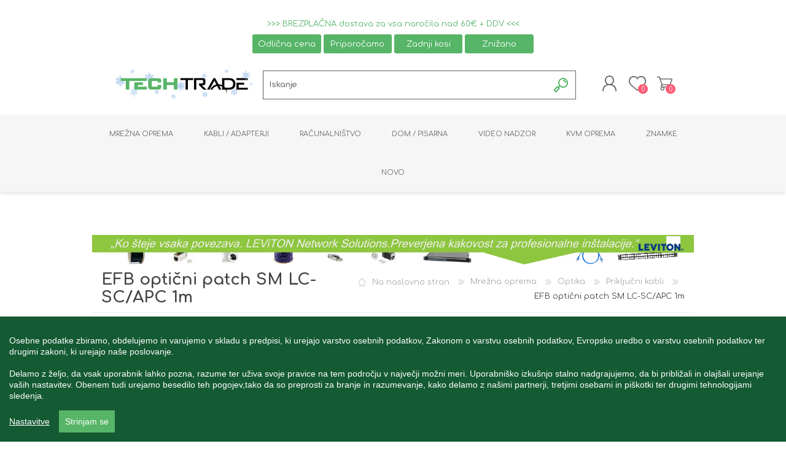

--- FILE ---
content_type: text/html; charset=utf-8
request_url: https://www.techtrade.si/efb-opticni-patch-sm-lc-scapc-1m-7950112
body_size: 31457
content:
<!DOCTYPE html>
<html class="html-product-details-page">
    <head>
        <title>EFB opti&#x10D;ni patch SM LC-SC/APC 1m - TechTrade</title>
        <meta http-equiv="Content-type" content="text/html;charset=UTF-8" />
        <meta name="description" content="EFB kvaliteten priklju&#x10D;ni opti&#x10D;ni kabel LC-SC/APC SM OS2 9/125 &#xB5;m 1m rumen za povezovanje aktivnih in pasivnih naprav v opti&#x10D;na omre&#x17E;ja..." />
        <meta name="keywords" content="opti&#x10D;ni patch, opti&#x10D;ni kabel sc/apc, opti&#x10D;ni kabel sc apc" />
        <meta name="generator" content="nopCommerce" />
        <meta name="viewport" content="width=device-width, initial-scale=1.0, user-scalable=0, minimum-scale=1.0, maximum-scale=1.0" />

        <meta property="og:type" content="product" />
<meta property="og:title" content="EFB opti&#x10D;ni patch SM LC-SC/APC 1m" />
<meta property="og:description" content="EFB kvaliteten priklju&#x10D;ni opti&#x10D;ni kabel LC-SC/APC SM OS2 9/125 &#xB5;m 1m rumen za povezovanje aktivnih in pasivnih naprav v opti&#x10D;na omre&#x17E;ja..." />
<meta property="og:image" content="https://www.techtrade.si/images/thumbs/0051239_efb-opticni-patch-sm-lc-scapc-1m_600.jpeg" />
<meta property="og:url" content="https://www.techtrade.si/efb-opticni-patch-sm-lc-scapc-1m-7950112" />
<meta property="og:site_name" content="TechTrade Trzin" />
<meta property="twitter:card" content="summary" />
<meta property="twitter:site" content="TechTrade Trzin" />
<meta property="twitter:title" content="EFB opti&#x10D;ni patch SM LC-SC/APC 1m" />
<meta property="twitter:description" content="EFB kvaliteten priklju&#x10D;ni opti&#x10D;ni kabel LC-SC/APC SM OS2 9/125 &#xB5;m 1m rumen za povezovanje aktivnih in pasivnih naprav v opti&#x10D;na omre&#x17E;ja..." />
<meta property="twitter:image" content="https://www.techtrade.si/images/thumbs/0051239_efb-opticni-patch-sm-lc-scapc-1m_600.jpeg" />
<meta property="twitter:url" content="https://www.techtrade.si/efb-opticni-patch-sm-lc-scapc-1m-7950112" />

        

        <!-- Global site tag (gtag.js) - Nopstation Google Analytics -->
                <script async src='https://www.googletagmanager.com/gtag/js?id=G-BSKHCGN64R'></script>
                <script>
                  window.dataLayer = window.dataLayer || [];
                  function gtag(){dataLayer.push(arguments);}
                  gtag('js', new Date());
                  
                  gtag('config', 'G-BSKHCGN64R', {
                    'cookie_prefix': 'nopstation'
                 });
                    
                  gtag('config', 'G-BSKHCGN64R');
                  
                  
                </script>






<style>

    .product-details-page .full-description {
        display: none;
    }
    .product-details-page .ui-tabs .full-description {
        display: block;
    }
    .product-details-page .tabhead-full-description {
        display: none;
    }
    

    .product-details-page .product-specs-box {
        display: none;
    }
    .product-details-page .ui-tabs .product-specs-box {
        display: block;
    }
    .product-details-page .ui-tabs .product-specs-box .title {
        display: none;
    }
    
</style>
        


        <link href="/Themes/Prisma/Content/CSS/styles.css" rel="stylesheet" type="text/css" />
<link href="/Themes/Prisma/Content/CSS/mobile.css" rel="stylesheet" type="text/css" />
<link href="/Themes/Prisma/Content/CSS/480.css" rel="stylesheet" type="text/css" />
<link href="/Themes/Prisma/Content/CSS/768.css" rel="stylesheet" type="text/css" />
<link href="/Themes/Prisma/Content/CSS/1024.css" rel="stylesheet" type="text/css" />
<link href="/Themes/Prisma/Content/CSS/1280.css" rel="stylesheet" type="text/css" />
<link href="/Plugins/SevenSpikes.Core/Styles/perfect-scrollbar.min.css" rel="stylesheet" type="text/css" />
<link href="/Plugins/SevenSpikes.Nop.Plugins.AnywhereSliders/Styles/nivo/nivo-slider.css" rel="stylesheet" type="text/css" />
<link href="/Plugins/SevenSpikes.Nop.Plugins.AnywhereSliders/Themes/Prisma/Content/nivo/nivo.css" rel="stylesheet" type="text/css" />
<link href="/Plugins/SevenSpikes.Nop.Plugins.CloudZoom/Themes/Prisma/Content/cloud-zoom/CloudZoom.css" rel="stylesheet" type="text/css" />
<link href="/Plugins/SevenSpikes.Nop.Plugins.CloudZoom/Styles/carousel/slick-slider-1.6.0.css" rel="stylesheet" type="text/css" />
<link href="/Plugins/SevenSpikes.Nop.Plugins.CloudZoom/Themes/Prisma/Content/carousel/carousel.css" rel="stylesheet" type="text/css" />
<link href="/lib/magnific-popup/magnific-popup.css" rel="stylesheet" type="text/css" />
<link href="/Plugins/SevenSpikes.Nop.Plugins.Attachments/Styles/common.css" rel="stylesheet" type="text/css" />
<link href="/Plugins/SevenSpikes.Nop.Plugins.Attachments/Themes/DefaultClean/Content/Attachments.css" rel="stylesheet" type="text/css" />
<link href="/Plugins/SevenSpikes.Nop.Plugins.NopQuickTabs/Themes/Prisma/Content/QuickTabs.css" rel="stylesheet" type="text/css" />
<link href="/Plugins/SevenSpikes.Nop.Plugins.InstantSearch/Themes/Prisma/Content/InstantSearch.css" rel="stylesheet" type="text/css" />
<link href="/Plugins/SevenSpikes.Nop.Plugins.MegaMenu/Themes/Prisma/Content/MegaMenu.css" rel="stylesheet" type="text/css" />
<link href="/Plugins/SevenSpikes.Nop.Plugins.AjaxCart/Themes/Prisma/Content/ajaxCart.css" rel="stylesheet" type="text/css" />
<link href="/Plugins/SevenSpikes.Nop.Plugins.ProductRibbons/Styles/Ribbons.common.css" rel="stylesheet" type="text/css" />
<link href="/Plugins/SevenSpikes.Nop.Plugins.ProductRibbons/Themes/Prisma/Content/Ribbons.css" rel="stylesheet" type="text/css" />
<link href="/Themes/Prisma/Content/css/theme.custom-1.css?v=495" rel="stylesheet" type="text/css" />

        <script src="/lib/jquery-1.10.2.min.js" type="text/javascript"></script>

        <link rel="canonical" href="https://www.techtrade.si/efb-opticni-patch-sm-lc-scapc-1m-7950112" />

        
        <link href="https://www.techtrade.si/blog/rss/2" rel="alternate" type="application/rss+xml" title="TechTrade Trzin: Blog" />
        <link rel="shortcut icon" href="https://www.techtrade.si/favicon.ico" />
        
        <link href="https://fonts.googleapis.com/css?family=Comfortaa:400,700|Fira+Sans:400,700|Open+Sans:400,700|Playfair+Display:400,700&amp;subset=cyrillic,cyrillic-ext,greek,greek-ext,latin-ext" rel="stylesheet">
        <!--Powered by nopCommerce - http://www.nopCommerce.com-->

        <script src="/js/CookieConsent/cookieconsent.js"></script>
        <script src="/js/CookieConsent/cookieconsentInit.js"></script>


    </head>
    <body class="product-details-page-body font-comfortaa item-type-1">
        




            <div class="html-widget">
                <div style="text-align: center; margin-top: 2rem;">
<div class="topinfo_meni">
<div id="dummyText" style="display: block; color: #57b568; margin-bottom: 0.3rem;">&gt;&gt;&gt; BREZPLAČNA dostava za vsa naročila nad 60€ + DDV &lt;&lt;&lt;</div>
<div class="gumbi_text"><a href="https://www.techtrade.si/producttag/70/odlicna-cena"><button class="gumb_akcija" style="width: 111.38px; transition: 0.5s; margin: 0.3rem 0rem 0rem 0rem; border: none; background-color: #57b568; padding: 0.5rem; color: white; border-radius: 0.2rem; cursor: pointer;">Odlična cena</button></a> <a href="https://www.techtrade.si/producttag/69/priporocamo"><button class="gumb_akcija" style="width: 111.38px; transition: 0.5s; margin: 0.3rem 0rem 0rem 0rem; border: none; background-color: #57b568; padding: 0.5rem; color: white; border-radius: 0.2rem; cursor: pointer;">Priporočamo</button></a> <a href="https://www.techtrade.si/producttag/75/zadnji-kosi"><button class="gumb_akcija" style="width: 111.38px; transition: 0.5s; margin: 0.3rem 0rem 0rem 0rem; border: none; background-color: #57b568; padding: 0.5rem; color: white; border-radius: 0.2rem; cursor: pointer;">Zadnji kosi</button></a> <a href="https://www.techtrade.si/producttag/54/znizano"><button class="gumb_akcija" style="width: 111.38px; transition: 0.5s; margin: 0.3rem 0rem 0rem 0rem; border: none; background-color: #57b568; padding: 0.5rem; color: white; border-radius: 0.2rem; cursor: pointer;">Znižano</button></a></div>
</div>
</div>
<script>// <![CDATA[
      if(new URL(window.location.href).searchParams.has('orderby')){
        let url = new URL(window.location.href);
        url.searchParams.delete('orderby');
        window.history.replaceState(null, '', url.toString());
      }
// ]]></script>
            </div>


<div class="ajax-loading-block-window" style="display: none">
</div>
<div id="dialog-notifications-success" title="Obvestilo" style="display:none;">
</div>
<div id="dialog-notifications-error" title="Napaka" style="display:none;">
</div>
<div id="dialog-notifications-warning" title="Opozorilo" style="display:none;">
</div>
<div id="bar-notification" class="bar-notification">
    <span class="close" title="Close">&nbsp;</span>
</div>



<!--[if lte IE 7]>
    <div style="clear:both;height:59px;text-align:center;position:relative;">
        <a href="http://www.microsoft.com/windows/internet-explorer/default.aspx" target="_blank">
            <img src="/Themes/Prisma/Content/img/ie_warning.jpg" height="42" width="820" alt="You are using an outdated browser. For a faster, safer browsing experience, upgrade for free today." />
        </a>
    </div>
<![endif]-->



<div class="master-wrapper-page">
    <div class="master-header-wrapper-parent">
        <div class="master-header-wrapper">
    	
            <div class="header-wrapper">
    		
<div class="header">
    
    <div class="header-logo">
        


<a href="/" class="logo">


<img alt="TechTrade Trzin" src="https://www.techtrade.si/images/thumbs/0066324.png" /></a>
    </div>
    <div class="header-links-wrapper">
        <div class="header-selectors-wrapper">
            
            
            
            
        </div>


        

<div class="header-links">
    <ul>
        
            <li><a href="/register" class="ico-register">Registracija</a></li>
            <li><a href="/login?returnurl=%2Fefb-opticni-patch-sm-lc-scapc-1m-7950112" class="ico-login">Prijava</a></li>
                            <li>
                <a href="/wishlist" class="ico-wishlist">
                    <span class="wishlist-label">Seznam želja</span>
                    <span class="wishlist-qty">0</span>
                </a>
            </li>
                    <li id="topcartlink">
                <a href="/cart" class="ico-cart">
                    <span class="cart-label">Košarica</span>
                    <span class="cart-qty">0</span>
                </a>
            </li>
        
    </ul>
            
</div>

        <div id="flyout-cart" class="flyout-cart" data-removeItemFromCartUrl="/PrismaTheme/RemoveItemFromCart" data-flyoutCartUrl="/PrismaTheme/FlyoutShoppingCart">
    <span class="cart-qty">0</span>
    <div class="mini-shopping-cart">
        <div class="count">
Nimate izdelkov v košarici.        </div>
    </div>
</div>

    </div>

   <div class="search-box store-search-box">
            <!-- nopCommerce 4.0 - nopAccelerate 4.0  theme: Prisma theme      -->





<form method="get" id="small-search-box-form" action="/search">



    <input type="text" class="search-box-text nopacc-searchbox" id="small-searchterms" autocomplete="off" name="q" placeholder="Iskanje" />
    



<input type="hidden" class="instantSearchResourceElement"
       data-highlightFirstFoundElement="false"
       data-minKeywordLength="3"
       data-instantSearchUrl="/instantSearchFor"
       data-searchPageUrl="/search"
       data-searchInProductDescriptions="false"
       data-numberOfVisibleProducts="10" />


    <input type="submit" id="serch-button" class="button-1 search-box-button" value="Išči" />
        
        
</form>

    </div>

            

</div>
                
                <div class="responsive-nav-wrapper-parent">
                    <div class="responsive-nav-wrapper">
                        <div class="menu-title">
                            <span>Menu</span>
                        </div>
                        <div class="search-wrap">
                            <span>Išči</span>
                        </div>
                        <div class="personal-button" id="header-links-opener" >
                            <span>Personal menu</span>
                        </div>
                        <div class="wishlist-button">
                            <a href="/wishlist" class="ico-wishlist">
                                <span class="wishlist-label">Seznam želja</span>
                                <span class="wishlist-qty">0</span>
                            </a>
                        </div>
                        <div class="shopping-cart-link" onmouseover="saso_openCart()" onmouseleave="saso_closeCart()" >

                            <script>

                                function saso_openCart() {
                                    $('#flyout-cart').addClass("active opened");
                                }

                                function saso_closeCart() {
                                    $('#flyout-cart').removeClass("active opened");
                                }

                            </script>

                            <a href="/cart" onclick="location.href='/cart';">Košarica</a>
                            <span class="cart-qty">0</span>
                        </div>
                    </div>
                </div>
            </div>
        </div>
        <div class="overlayOffCanvas"></div>
        <div class="header-menu">
            <div class="navigation-wrapper">
                <div class="close-menu">
                    <span>Close</span>
                </div>
            </div>
            



    <ul class="mega-menu"
        data-isRtlEnabled="false"
        data-enableClickForDropDown="false">



<li class="has-sublist with-dropdown-in-grid">
        <a class="with-subcategories" href="/mrezna-oprema"><span>Mre&#x17E;na oprema</span></a>

        <div class="dropdown categories fullWidth boxes-6">
            <div class="row-wrapper">
                <div class="row"><div class="box">
                <div class="picture-title-wrap">
                    <div class="title">
                        <a href="/baker" title="Baker"><span>Baker</span></a>
                    </div>
                    <div class="picture">
                        <a href="/baker" title="Poka&#x17E;i izdelke iz kategorije Baker">
                            <img class="lazy" alt="Slika za kategorijo Baker" src="[data-uri]" data-original="https://www.techtrade.si/images/thumbs/0029706_baker_150.jpeg" />
                        </a>
                    </div>
                </div>
                <ul class="subcategories">
                        <li class="subcategory-item">
                            <a href="/instalacijski-kabli-baker" title="In&#x161;talacijski kabli"><span>In&#x161;talacijski kabli</span></a>
                        </li>
                        <li class="subcategory-item">
                            <a href="/mrezni-ftp-sftp-utp-prikljucni-kabli" title="Priklju&#x10D;ni kabli"><span>Priklju&#x10D;ni kabli</span></a>
                        </li>
                        <li class="subcategory-item">
                            <a href="/prikljucni-paneli-baker" title="Priklju&#x10D;ni paneli"><span>Priklju&#x10D;ni paneli</span></a>
                        </li>
                        <li class="subcategory-item">
                            <a href="/rj45-moduli" title="Moduli"><span>Moduli</span></a>
                        </li>
                        <li class="subcategory-item">
                            <a href="/rj-konektorji-in-adapterji-baker" title="RJ45 oprema"><span>RJ45 oprema</span></a>
                        </li>
                        <li class="subcategory-item">
                            <a href="/mrezni-testerji" title="Testerji mre&#x17E;ni"><span>Testerji mre&#x17E;ni</span></a>
                        </li>

                </ul>
                </div><div class="box">
                <div class="picture-title-wrap">
                    <div class="title">
                        <a href="/optika" title="Optika"><span>Optika</span></a>
                    </div>
                    <div class="picture">
                        <a href="/optika" title="Poka&#x17E;i izdelke iz kategorije Optika">
                            <img class="lazy" alt="Slika za kategorijo Optika" src="[data-uri]" data-original="https://www.techtrade.si/images/thumbs/0000460_optika_150.jpeg" />
                        </a>
                    </div>
                </div>
                <ul class="subcategories">
                        <li class="subcategory-item">
                            <a href="/opticni-instalacijski-kabli" title="In&#x161;talacijski kabli"><span>In&#x161;talacijski kabli</span></a>
                        </li>
                        <li class="subcategory-item">
                            <a href="/opticni-prikljucni-kabli" title="Priklju&#x10D;ni kabli"><span>Priklju&#x10D;ni kabli</span></a>
                        </li>
                        <li class="subcategory-item">
                            <a href="/opticni-prikljucni-paneli" title="Priklju&#x10D;ni paneli"><span>Priklju&#x10D;ni paneli</span></a>
                        </li>
                        <li class="subcategory-item">
                            <a href="/opticni-pretvorniki" title="Pretvorniki"><span>Pretvorniki</span></a>
                        </li>
                        <li class="subcategory-item">
                            <a href="/opticni-adapterji-in-konektorji" title="Adapterji / Konektorji"><span>Adapterji / Konektorji</span></a>
                        </li>
                        <li class="subcategory-item">
                            <a href="/opticni-testerji-cistilci" title="Orodje/ Testerji/ &#x10C;istilci"><span>Orodje/ Testerji/ &#x10C;istilci</span></a>
                        </li>

                </ul>
                </div><div class="box">
                <div class="picture-title-wrap">
                    <div class="title">
                        <a href="/kabineti" title="Kabineti"><span>Kabineti</span></a>
                    </div>
                    <div class="picture">
                        <a href="/kabineti" title="Poka&#x17E;i izdelke iz kategorije Kabineti">
                            <img class="lazy" alt="Slika za kategorijo Kabineti" src="[data-uri]" data-original="https://www.techtrade.si/images/thumbs/0000459_kabineti_150.jpeg" />
                        </a>
                    </div>
                </div>
                <ul class="subcategories">
                        <li class="subcategory-item">
                            <a href="/zidni-kabineti" title="Zidni"><span>Zidni</span></a>
                        </li>
                        <li class="subcategory-item">
                            <a href="/samostojeci-kabineti" title="Samostoje&#x10D;i"><span>Samostoje&#x10D;i</span></a>
                        </li>
                        <li class="subcategory-item">
                            <a href="/police-za-kabinete" title="Police"><span>Police</span></a>
                        </li>
                        <li class="subcategory-item">
                            <a href="/organizatorji-kablov" title="Organizatorji kablov"><span>Organizatorji kablov</span></a>
                        </li>
                        <li class="subcategory-item">
                            <a href="/dodatki-za-kabinete" title="Dodatki"><span>Dodatki</span></a>
                        </li>
                        <li class="subcategory-item">
                            <a href="/hlajenje-za-kabinete" title="Hlajenje"><span>Hlajenje</span></a>
                        </li>
                        <li class="subcategory-item">
                            <a href="/razdelilci-220v-za-kabinete" title="Razdelilci 220V"><span>Razdelilci 220V</span></a>
                        </li>

                </ul>
                </div><div class="box">
                <div class="picture-title-wrap">
                    <div class="title">
                        <a href="/vticnice-mrezna-oprema" title="Vti&#x10D;nice"><span>Vti&#x10D;nice</span></a>
                    </div>
                    <div class="picture">
                        <a href="/vticnice-mrezna-oprema" title="Poka&#x17E;i izdelke iz kategorije Vti&#x10D;nice">
                            <img class="lazy" alt="Slika za kategorijo Vti&#x10D;nice" src="[data-uri]" data-original="https://www.techtrade.si/images/thumbs/0000461_vticnice_150.jpeg" />
                        </a>
                    </div>
                </div>
                <ul class="subcategories">
                        <li class="subcategory-item">
                            <a href="/konferencne-vticnice" title="Konferen&#x10D;ne"><span>Konferen&#x10D;ne</span></a>
                        </li>
                        <li class="subcategory-item">
                            <a href="/sistemske-vticnice" title="Sistemske"><span>Sistemske</span></a>
                        </li>
                        <li class="subcategory-item">
                            <a href="/podatkovne-vticnice" title="Podatkovne"><span>Podatkovne</span></a>
                        </li>
                        <li class="subcategory-item">
                            <a href="/opticne-vticnice" title="Opti&#x10D;ne"><span>Opti&#x10D;ne</span></a>
                        </li>
                        <li class="subcategory-item">
                            <a href="/kanali" title="Kanali"><span>Kanali</span></a>
                        </li>

                </ul>
                </div><div class="box">
                <div class="picture-title-wrap">
                    <div class="title">
                        <a href="/aktivna-oprema" title="Aktivna oprema"><span>Aktivna oprema</span></a>
                    </div>
                    <div class="picture">
                        <a href="/aktivna-oprema" title="Poka&#x17E;i izdelke iz kategorije Aktivna oprema">
                            <img class="lazy" alt="Slika za kategorijo Aktivna oprema" src="[data-uri]" data-original="https://www.techtrade.si/images/thumbs/0000462_aktivna-oprema_150.jpeg" />
                        </a>
                    </div>
                </div>
                <ul class="subcategories">
                        <li class="subcategory-item">
                            <a href="/mrezna-stikala" title="Stikala"><span>Stikala</span></a>
                        </li>
                        <li class="subcategory-item">
                            <a href="/dostopne-tocke" title="Dostopne to&#x10D;ke"><span>Dostopne to&#x10D;ke</span></a>
                        </li>
                        <li class="subcategory-item">
                            <a href="/mrezni-usmerjevalniki" title="Usmerjevalniki"><span>Usmerjevalniki</span></a>
                        </li>
                        <li class="subcategory-item">
                            <a href="/mreza-preko-220v" title="Mre&#x17E;a preko 220V"><span>Mre&#x17E;a preko 220V</span></a>
                        </li>
                        <li class="subcategory-item">
                            <a href="/kartice-in-adapterji" title="Kartice / Adapterji"><span>Kartice / Adapterji</span></a>
                        </li>
                        <li class="subcategory-item">
                            <a href="/napajalniki-in-zascite" title="Napajalniki / Za&#x161;&#x10D;ite"><span>Napajalniki / Za&#x161;&#x10D;ite</span></a>
                        </li>
                        <li class="subcategory-item">
                            <a href="/antene-in-kabli" title="Antene / Kabli"><span>Antene / Kabli</span></a>
                        </li>

                </ul>
                </div><div class="box">
                <div class="picture-title-wrap">
                    <div class="title">
                        <a href="/orodja" title="Orodja"><span>Orodja</span></a>
                    </div>
                    <div class="picture">
                        <a href="/orodja" title="Poka&#x17E;i izdelke iz kategorije Orodja">
                            <img class="lazy" alt="Slika za kategorijo Orodja" src="[data-uri]" data-original="https://www.techtrade.si/images/thumbs/0000464_orodja_150.jpeg" />
                        </a>
                    </div>
                </div>
                <ul class="subcategories">
                        <li class="subcategory-item">
                            <a href="/orodje" title="Orodje"><span>Orodje</span></a>
                        </li>
                        <li class="subcategory-item">
                            <a href="/testerji" title="Testerji"><span>Testerji</span></a>
                        </li>
                        <li class="subcategory-item">
                            <a href="/kabelske-vezice" title="Kabelske vezice"><span>Kabelske vezice</span></a>
                        </li>
                        <li class="subcategory-item">
                            <a href="/odvijalci-kolutov" title="Odvijalci kolutov"><span>Odvijalci kolutov</span></a>
                        </li>
                        <li class="subcategory-item">
                            <a href="/tiskalniki-in-nalepke" title="Tiskalniki / Nalepke"><span>Tiskalniki / Nalepke</span></a>
                        </li>
                        <li class="subcategory-item">
                            <a href="/razno" title="Izolirni  trakovi / Skr&#x10D;ke"><span>Izolirni  trakovi / Skr&#x10D;ke</span></a>
                        </li>

                </ul>
                </div></div>
            </div>

        </div>
</li>


<li class="has-sublist with-dropdown-in-grid">
        <a class="with-subcategories" href="/kabli-adapterji"><span>Kabli / Adapterji</span></a>

        <div class="dropdown categories fullWidth boxes-6">
            <div class="row-wrapper">
                <div class="row"><div class="box">
                <div class="picture-title-wrap">
                    <div class="title">
                        <a href="/racunalniski-kabli" title="Ra&#x10D;unalni&#x161;ki"><span>Ra&#x10D;unalni&#x161;ki</span></a>
                    </div>
                    <div class="picture">
                        <a href="/racunalniski-kabli" title="Poka&#x17E;i izdelke iz kategorije Ra&#x10D;unalni&#x161;ki">
                            <img class="lazy" alt="Slika za kategorijo Ra&#x10D;unalni&#x161;ki" src="[data-uri]" data-original="https://www.techtrade.si/images/thumbs/0010469_racunalniski_150.jpeg" />
                        </a>
                    </div>
                </div>
                <ul class="subcategories">
                        <li class="subcategory-item">
                            <a href="/displayport-kabli" title="DisplayPort kabli"><span>DisplayPort kabli</span></a>
                        </li>
                        <li class="subcategory-item">
                            <a href="/dvi-kabli" title="DVI kabli"><span>DVI kabli</span></a>
                        </li>
                        <li class="subcategory-item">
                            <a href="/hdmi-kabli" title="HDMI kabli"><span>HDMI kabli</span></a>
                        </li>
                        <li class="subcategory-item">
                            <a href="/vga-kabli" title="VGA kabli"><span>VGA kabli</span></a>
                        </li>

                </ul>
                </div><div class="box">
                <div class="picture-title-wrap">
                    <div class="title">
                        <a href="/podatkovni-kabli" title="Podatkovni"><span>Podatkovni</span></a>
                    </div>
                    <div class="picture">
                        <a href="/podatkovni-kabli" title="Poka&#x17E;i izdelke iz kategorije Podatkovni">
                            <img class="lazy" alt="Slika za kategorijo Podatkovni" src="[data-uri]" data-original="https://www.techtrade.si/images/thumbs/0010471_podatkovni_150.jpeg" />
                        </a>
                    </div>
                </div>
                <ul class="subcategories">
                        <li class="subcategory-item">
                            <a href="/usb-kabli" title="USB kabli"><span>USB kabli</span></a>
                        </li>
                        <li class="subcategory-item">
                            <a href="/hdd-kabli" title="HDD kabli"><span>HDD kabli</span></a>
                        </li>
                        <li class="subcategory-item">
                            <a href="/ps2-kabli" title="PS/2 kabli"><span>PS/2 kabli</span></a>
                        </li>
                        <li class="subcategory-item">
                            <a href="/paralelni-kabli" title="Paralelni kabli"><span>Paralelni kabli</span></a>
                        </li>
                        <li class="subcategory-item">
                            <a href="/serijski-kabli" title="Serijski kabli"><span>Serijski kabli</span></a>
                        </li>
                        <li class="subcategory-item">
                            <a href="/telefonski-kabli" title="Telefonski kabli"><span>Telefonski kabli</span></a>
                        </li>

                </ul>
                </div><div class="box">
                <div class="picture-title-wrap">
                    <div class="title">
                        <a href="/prikljucni-avdio-video-kabli" title="Avdio / Video"><span>Avdio / Video</span></a>
                    </div>
                    <div class="picture">
                        <a href="/prikljucni-avdio-video-kabli" title="Poka&#x17E;i izdelke iz kategorije Avdio / Video">
                            <img class="lazy" alt="Slika za kategorijo Avdio / Video" src="[data-uri]" data-original="https://www.techtrade.si/images/thumbs/0027953_avdio-video_150.jpeg" />
                        </a>
                    </div>
                </div>
                <ul class="subcategories">
                        <li class="subcategory-item">
                            <a href="/avdio-kabli" title="Avdio kabli"><span>Avdio kabli</span></a>
                        </li>
                        <li class="subcategory-item">
                            <a href="/video-kabli" title="Video kabli"><span>Video kabli</span></a>
                        </li>
                        <li class="subcategory-item">
                            <a href="/avdio-opticni-kabli" title="Opti&#x10D;ni kabli"><span>Opti&#x10D;ni kabli</span></a>
                        </li>
                        <li class="subcategory-item">
                            <a href="/tv-kabli" title="TV kabli"><span>TV kabli</span></a>
                        </li>
                        <li class="subcategory-item">
                            <a href="/avdio-video-konektorji" title="Konektorji"><span>Konektorji</span></a>
                        </li>

                </ul>
                </div><div class="box">
                <div class="picture-title-wrap">
                    <div class="title">
                        <a href="/pretvorniki-kablov" title="Pretvorniki"><span>Pretvorniki</span></a>
                    </div>
                    <div class="picture">
                        <a href="/pretvorniki-kablov" title="Poka&#x17E;i izdelke iz kategorije Pretvorniki">
                            <img class="lazy" alt="Slika za kategorijo Pretvorniki" src="[data-uri]" data-original="https://www.techtrade.si/images/thumbs/0008847_pretvorniki_150.jpeg" />
                        </a>
                    </div>
                </div>
                <ul class="subcategories">
                        <li class="subcategory-item">
                            <a href="/usb-pretvorniki" title="USB pretvorniki"><span>USB pretvorniki</span></a>
                        </li>
                        <li class="subcategory-item">
                            <a href="/avdio-video-pretvorniki" title="Avdio/Video pretvorniki"><span>Avdio/Video pretvorniki</span></a>
                        </li>
                        <li class="subcategory-item">
                            <a href="/rs232-422485-pretvorniki" title="RS232-422/485"><span>RS232-422/485</span></a>
                        </li>
                        <li class="subcategory-item">
                            <a href="/bluetooth-pretvorniki" title="Bluetooth"><span>Bluetooth</span></a>
                        </li>

                </ul>
                </div><div class="box">
                <div class="picture-title-wrap">
                    <div class="title">
                        <a href="/adapterji" title="Adapterji"><span>Adapterji</span></a>
                    </div>
                    <div class="picture">
                        <a href="/adapterji" title="Poka&#x17E;i izdelke iz kategorije Adapterji">
                            <img class="lazy" alt="Slika za kategorijo Adapterji" src="[data-uri]" data-original="https://www.techtrade.si/images/thumbs/0008848_adapterji_150.jpeg" />
                        </a>
                    </div>
                </div>
                <ul class="subcategories">
                        <li class="subcategory-item">
                            <a href="/displayport-adapterji" title="DisplayPort adapterji"><span>DisplayPort adapterji</span></a>
                        </li>
                        <li class="subcategory-item">
                            <a href="/dvi-adapterji" title="DVI adapterji"><span>DVI adapterji</span></a>
                        </li>
                        <li class="subcategory-item">
                            <a href="/usb-adapterji" title="USB adapterji"><span>USB adapterji</span></a>
                        </li>
                        <li class="subcategory-item">
                            <a href="/hdmi-adapterji" title="HDMI adapterji"><span>HDMI adapterji</span></a>
                        </li>
                        <li class="subcategory-item">
                            <a href="/vga-adapterji" title="VGA adapterji"><span>VGA adapterji</span></a>
                        </li>
                        <li class="subcategory-item">
                            <a href="/hdd-adapterji" title="HDD adapterji"><span>HDD adapterji</span></a>
                        </li>
                        <li class="subcategory-item">
                            <a href="/avdio-video-adapterji" title="Avdio Video adapterji"><span>Avdio Video adapterji</span></a>
                        </li>
                        <li class="subcategory-item">
                            <a href="/d-sub-slot-adapterji" title="D-sub / Slot adapterji"><span>D-sub / Slot adapterji</span></a>
                        </li>

                </ul>
                </div><div class="box">
                <div class="picture-title-wrap">
                    <div class="title">
                        <a href="/napajalni-kabli" title="Napajalni"><span>Napajalni</span></a>
                    </div>
                    <div class="picture">
                        <a href="/napajalni-kabli" title="Poka&#x17E;i izdelke iz kategorije Napajalni">
                            <img class="lazy" alt="Slika za kategorijo Napajalni" src="[data-uri]" data-original="https://www.techtrade.si/images/thumbs/0008891_napajalni_150.jpeg" />
                        </a>
                    </div>
                </div>
                <ul class="subcategories">
                        <li class="subcategory-item">
                            <a href="/prikljucni-kabli-za-napajanje" title="Napajalni kabli"><span>Napajalni kabli</span></a>
                        </li>
                        <li class="subcategory-item">
                            <a href="/napajalni-adapterji" title="Napajalni adapterji"><span>Napajalni adapterji</span></a>
                        </li>
                        <li class="subcategory-item">
                            <a href="/napajalni-konektorji" title="Napajalni konektorji"><span>Napajalni konektorji</span></a>
                        </li>

                </ul>
                </div></div>
            </div>

        </div>
</li>


<li class="has-sublist with-dropdown-in-grid">
        <a class="with-subcategories" href="/racunalnistvo"><span>Ra&#x10D;unalni&#x161;tvo</span></a>

        <div class="dropdown categories fullWidth boxes-6">
            <div class="row-wrapper">
                <div class="row"><div class="box">
                <div class="picture-title-wrap">
                    <div class="title">
                        <a href="/prenosniki-pc" title="Prenosniki / Mini PC"><span>Prenosniki / Mini PC</span></a>
                    </div>
                    <div class="picture">
                        <a href="/prenosniki-pc" title="Poka&#x17E;i izdelke iz kategorije Prenosniki / Mini PC">
                            <img class="lazy" alt="Slika za kategorijo Prenosniki / Mini PC" src="[data-uri]" data-original="https://www.techtrade.si/images/thumbs/0008865_prenosniki-mini-pc_150.jpeg" />
                        </a>
                    </div>
                </div>
                <ul class="subcategories">
                        <li class="subcategory-item">
                            <a href="/mini-pc-racunalniki" title="Mini PC ra&#x10D;unalniki"><span>Mini PC ra&#x10D;unalniki</span></a>
                        </li>
                        <li class="subcategory-item">
                            <a href="/prenosni-racunalniki" title="Prenosni ra&#x10D;unalniki"><span>Prenosni ra&#x10D;unalniki</span></a>
                        </li>
                        <li class="subcategory-item">
                            <a href="/monitorji" title="Monitorji"><span>Monitorji</span></a>
                        </li>
                        <li class="subcategory-item">
                            <a href="/torbe-in-nahrbtniki" title="Torbe / Nahrbtniki"><span>Torbe / Nahrbtniki</span></a>
                        </li>
                        <li class="subcategory-item">
                            <a href="/podloge-in-kljucavnice" title="Podloge / Klju&#x10D;avnice"><span>Podloge / Klju&#x10D;avnice</span></a>
                        </li>
                        <li class="subcategory-item">
                            <a href="/napajalniki-za-prenosnike" title="Napajalniki / Prenosnike"><span>Napajalniki / Prenosnike</span></a>
                        </li>

                </ul>
                </div><div class="box">
                <div class="picture-title-wrap">
                    <div class="title">
                        <a href="/shranjevanje" title="Shranjevanje"><span>Shranjevanje</span></a>
                    </div>
                    <div class="picture">
                        <a href="/shranjevanje" title="Poka&#x17E;i izdelke iz kategorije Shranjevanje">
                            <img class="lazy" alt="Slika za kategorijo Shranjevanje" src="[data-uri]" data-original="https://www.techtrade.si/images/thumbs/0008867_shranjevanje_150.jpeg" />
                        </a>
                    </div>
                </div>
                <ul class="subcategories">
                        <li class="subcategory-item">
                            <a href="/trdi-diski" title="Diski"><span>Diski</span></a>
                        </li>
                        <li class="subcategory-item">
                            <a href="/ssd" title="SSD"><span>SSD</span></a>
                        </li>
                        <li class="subcategory-item">
                            <a href="/ohisja-in-nosilci-za-diske" title="Ohi&#x161;ja / Nosilci"><span>Ohi&#x161;ja / Nosilci</span></a>
                        </li>
                        <li class="subcategory-item">
                            <a href="/pomnilniske-kartice" title="Pomnilni&#x161;ke kartice"><span>Pomnilni&#x161;ke kartice</span></a>
                        </li>
                        <li class="subcategory-item">
                            <a href="/usb-kljuci" title="USB klju&#x10D;i"><span>USB klju&#x10D;i</span></a>
                        </li>
                        <li class="subcategory-item">
                            <a href="/nas" title="NAS / Stre&#x17E;nik"><span>NAS / Stre&#x17E;nik</span></a>
                        </li>
                        <li class="subcategory-item">
                            <a href="/pomnilniki-ram" title="Pomnilniki RAM"><span>Pomnilniki RAM</span></a>
                        </li>

                </ul>
                </div><div class="box">
                <div class="picture-title-wrap">
                    <div class="title">
                        <a href="/miske-tipkovnice" title="Mi&#x161;ke / Tipkovnice"><span>Mi&#x161;ke / Tipkovnice</span></a>
                    </div>
                    <div class="picture">
                        <a href="/miske-tipkovnice" title="Poka&#x17E;i izdelke iz kategorije Mi&#x161;ke / Tipkovnice">
                            <img class="lazy" alt="Slika za kategorijo Mi&#x161;ke / Tipkovnice" src="[data-uri]" data-original="https://www.techtrade.si/images/thumbs/0008868_miske-tipkovnice_150.jpeg" />
                        </a>
                    </div>
                </div>
                <ul class="subcategories">
                        <li class="subcategory-item">
                            <a href="/miske" title="Mi&#x161;ke"><span>Mi&#x161;ke</span></a>
                        </li>
                        <li class="subcategory-item">
                            <a href="/tipkovnice" title="Tipkovnice"><span>Tipkovnice</span></a>
                        </li>
                        <li class="subcategory-item">
                            <a href="/miske-in-tipkovnice" title="Mi&#x161;ke / Tipkovnice"><span>Mi&#x161;ke / Tipkovnice</span></a>
                        </li>
                        <li class="subcategory-item">
                            <a href="/nalepke-za-tipkovnice" title="Nalepke"><span>Nalepke</span></a>
                        </li>
                        <li class="subcategory-item">
                            <a href="/podloge-za-miske" title="Podloge"><span>Podloge</span></a>
                        </li>
                        <li class="subcategory-item">
                            <a href="/kazalniki" title="Kazalniki"><span>Kazalniki</span></a>
                        </li>

                </ul>
                </div><div class="box">
                <div class="picture-title-wrap">
                    <div class="title">
                        <a href="/gaming" title="Gaming"><span>Gaming</span></a>
                    </div>
                    <div class="picture">
                        <a href="/gaming" title="Poka&#x17E;i izdelke iz kategorije Gaming">
                            <img class="lazy" alt="Slika za kategorijo Gaming" src="[data-uri]" data-original="https://www.techtrade.si/images/thumbs/0025646_gaming_150.jpeg" />
                        </a>
                    </div>
                </div>
                <ul class="subcategories">
                        <li class="subcategory-item">
                            <a href="/gaming-slusalke" title="Slu&#x161;alke / Mikrofoni"><span>Slu&#x161;alke / Mikrofoni</span></a>
                        </li>
                        <li class="subcategory-item">
                            <a href="/gaming-miske" title="Mi&#x161;ke"><span>Mi&#x161;ke</span></a>
                        </li>
                        <li class="subcategory-item">
                            <a href="/igralni-ploscki" title="Igralni plo&#x161;&#x10D;ki"><span>Igralni plo&#x161;&#x10D;ki</span></a>
                        </li>
                        <li class="subcategory-item">
                            <a href="/gaming-tipkovnice" title="Tipkovnice"><span>Tipkovnice</span></a>
                        </li>
                        <li class="subcategory-item">
                            <a href="/gaming-podloge-za-miske" title="Podloge"><span>Podloge</span></a>
                        </li>
                        <li class="subcategory-item">
                            <a href="/gaming-nahrbtniki-in-torbe" title="Nahrbtniki / Torbe"><span>Nahrbtniki / Torbe</span></a>
                        </li>
                        <li class="subcategory-item">
                            <a href="/gaming-in-pisarnisko-pohistvo" title="Pohi&#x161;tvo"><span>Pohi&#x161;tvo</span></a>
                        </li>

                </ul>
                </div><div class="box">
                <div class="picture-title-wrap">
                    <div class="title">
                        <a href="/pc-oprema" title="PC oprema"><span>PC oprema</span></a>
                    </div>
                    <div class="picture">
                        <a href="/pc-oprema" title="Poka&#x17E;i izdelke iz kategorije PC oprema">
                            <img class="lazy" alt="Slika za kategorijo PC oprema" src="[data-uri]" data-original="https://www.techtrade.si/images/thumbs/0026728_pc-oprema_150.jpeg" />
                        </a>
                    </div>
                </div>
                <ul class="subcategories">
                        <li class="subcategory-item">
                            <a href="/atx-napajalniki" title="ATX napajalniki"><span>ATX napajalniki</span></a>
                        </li>
                        <li class="subcategory-item">
                            <a href="/ohisja-za-pc" title="Ohi&#x161;ja za PC"><span>Ohi&#x161;ja za PC</span></a>
                        </li>
                        <li class="subcategory-item">
                            <a href="/ventilatorji" title="Ventilatorji"><span>Ventilatorji</span></a>
                        </li>
                        <li class="subcategory-item">
                            <a href="/paste-in-mrezice" title="Paste / Mre&#x17E;ice"><span>Paste / Mre&#x17E;ice</span></a>
                        </li>
                        <li class="subcategory-item">
                            <a href="/zvocniki" title="Zvo&#x10D;niki"><span>Zvo&#x10D;niki</span></a>
                        </li>
                        <li class="subcategory-item">
                            <a href="/slusalke-in-mikrofoni" title="Slu&#x161;alke / Mikrofoni"><span>Slu&#x161;alke / Mikrofoni</span></a>
                        </li>
                        <li class="subcategory-item">
                            <a href="/usb-spletne-kamere" title="Kamere"><span>Kamere</span></a>
                        </li>

                </ul>
                </div><div class="box">
                <div class="picture-title-wrap">
                    <div class="title">
                        <a href="/kartice-citalci" title="Kartice / &#x10C;italci"><span>Kartice / &#x10C;italci</span></a>
                    </div>
                    <div class="picture">
                        <a href="/kartice-citalci" title="Poka&#x17E;i izdelke iz kategorije Kartice / &#x10C;italci">
                            <img class="lazy" alt="Slika za kategorijo Kartice / &#x10C;italci" src="[data-uri]" data-original="https://www.techtrade.si/images/thumbs/0049111_kartice-citalci_150.jpeg" />
                        </a>
                    </div>
                </div>
                <ul class="subcategories">
                        <li class="subcategory-item">
                            <a href="/priklopne-postaje" title="Priklopne postaje"><span>Priklopne postaje</span></a>
                        </li>
                        <li class="subcategory-item">
                            <a href="/usb-vozlisca" title="USB vozli&#x161;&#x10D;a"><span>USB vozli&#x161;&#x10D;a</span></a>
                        </li>
                        <li class="subcategory-item">
                            <a href="/citalci" title="&#x10C;italci"><span>&#x10C;italci</span></a>
                        </li>
                        <li class="subcategory-item">
                            <a href="/kartice-za-pc" title="Kartice za PC"><span>Kartice za PC</span></a>
                        </li>
                        <li class="subcategory-item">
                            <a href="/pametni-kljuci" title="Pametni klju&#x10D;i"><span>Pametni klju&#x10D;i</span></a>
                        </li>
                        <li class="subcategory-item">
                            <a href="/kartice-za-prenosnike" title="Kartice za prenosnike"><span>Kartice za prenosnike</span></a>
                        </li>
                        <li class="subcategory-item">
                            <a href="/usb-stikala" title="USB stikala"><span>USB stikala</span></a>
                        </li>
                        <li class="subcategory-item">
                            <a href="/zunanje-usb-kartice" title="Zunanje kartice"><span>Zunanje kartice</span></a>
                        </li>

                </ul>
                </div></div>
            </div>

        </div>
</li>


<li class="has-sublist with-dropdown-in-grid">
        <a class="with-subcategories" href="/pisarna"><span>DOM / PISARNA</span></a>

        <div class="dropdown categories fullWidth boxes-6">
            <div class="row-wrapper">
                <div class="row"><div class="box">
                <div class="picture-title-wrap">
                    <div class="title">
                        <a href="/nosilci" title="Nosilci"><span>Nosilci</span></a>
                    </div>
                    <div class="picture">
                        <a href="/nosilci" title="Poka&#x17E;i izdelke iz kategorije Nosilci">
                            <img class="lazy" alt="Slika za kategorijo Nosilci" src="[data-uri]" data-original="https://www.techtrade.si/images/thumbs/0008887_nosilci_150.jpeg" />
                        </a>
                    </div>
                </div>
                <ul class="subcategories">
                        <li class="subcategory-item">
                            <a href="/nosilci-za-tv" title="Televizija"><span>Televizija</span></a>
                        </li>
                        <li class="subcategory-item">
                            <a href="/nosilci-za-monitor" title="Monitor"><span>Monitor</span></a>
                        </li>
                        <li class="subcategory-item">
                            <a href="/nosilci-za-projektor" title="Projektor"><span>Projektor</span></a>
                        </li>
                        <li class="subcategory-item">
                            <a href="/nosilci-za-telefone-in-tablice" title="Telefoni / Tablice"><span>Telefoni / Tablice</span></a>
                        </li>
                        <li class="subcategory-item">
                            <a href="/projekcijska-platna" title="Projekcijska platna"><span>Projekcijska platna</span></a>
                        </li>
                        <li class="subcategory-item">
                            <a href="/razno-nosilci" title="Razni nosilci"><span>Razni nosilci</span></a>
                        </li>

                </ul>
                </div><div class="box">
                <div class="picture-title-wrap">
                    <div class="title">
                        <a href="/napajanje" title="Napajanje"><span>Napajanje</span></a>
                    </div>
                    <div class="picture">
                        <a href="/napajanje" title="Poka&#x17E;i izdelke iz kategorije Napajanje">
                            <img class="lazy" alt="Slika za kategorijo Napajanje" src="[data-uri]" data-original="https://www.techtrade.si/images/thumbs/0026727_napajanje_150.jpeg" />
                        </a>
                    </div>
                </div>
                <ul class="subcategories">
                        <li class="subcategory-item">
                            <a href="/ups-in-akumulatorji" title="UPS / akumulatorji"><span>UPS / akumulatorji</span></a>
                        </li>
                        <li class="subcategory-item">
                            <a href="/polnilci-usb" title="Polnilci USB"><span>Polnilci USB</span></a>
                        </li>
                        <li class="subcategory-item">
                            <a href="/power-bank" title="Power bank"><span>Power bank</span></a>
                        </li>
                        <li class="subcategory-item">
                            <a href="/12_220v-pretvorniki" title="12/220V pretvorniki"><span>12/220V pretvorniki</span></a>
                        </li>
                        <li class="subcategory-item">
                            <a href="/podaljski-220v" title="Podalj&#x161;ki 220V"><span>Podalj&#x161;ki 220V</span></a>
                        </li>
                        <li class="subcategory-item">
                            <a href="/solarni-paneli" title="Solarni paneli"><span>Solarni paneli</span></a>
                        </li>
                        <li class="subcategory-item">
                            <a href="/agregati" title="Agregati"><span>Agregati</span></a>
                        </li>

                </ul>
                </div><div class="box">
                <div class="picture-title-wrap">
                    <div class="title">
                        <a href="/pametni-dom" title="Pametni dom"><span>Pametni dom</span></a>
                    </div>
                    <div class="picture">
                        <a href="/pametni-dom" title="Poka&#x17E;i izdelke iz kategorije Pametni dom">
                            <img class="lazy" alt="Slika za kategorijo Pametni dom" src="[data-uri]" data-original="https://www.techtrade.si/images/thumbs/0008873_pametni-dom_150.jpeg" />
                        </a>
                    </div>
                </div>
                <ul class="subcategories">
                        <li class="subcategory-item">
                            <a href="/senzorji-in-dodatki-za-pametni-dom" title="Dodatki / Senzorji / Ure"><span>Dodatki / Senzorji / Ure</span></a>
                        </li>
                        <li class="subcategory-item">
                            <a href="/pametne-vticnice" title="Vti&#x10D;nice"><span>Vti&#x10D;nice</span></a>
                        </li>
                        <li class="subcategory-item">
                            <a href="/zarnice" title="&#x17D;arnice"><span>&#x17D;arnice</span></a>
                        </li>
                        <li class="subcategory-item">
                            <a href="/polnilnica-za-avto" title="E-mobilnost"><span>E-mobilnost</span></a>
                        </li>
                        <li class="subcategory-item">
                            <a href="/video-domofoni" title="Domofoni / Klju&#x10D;avnice"><span>Domofoni / Klju&#x10D;avnice</span></a>
                        </li>
                        <li class="subcategory-item">
                            <a href="/sesalci" title="Sesalci / &#x10C;istilci"><span>Sesalci / &#x10C;istilci</span></a>
                        </li>

                </ul>
                </div><div class="box">
                <div class="picture-title-wrap">
                    <div class="title">
                        <a href="/pisarniska-oprema" title="Pisarni&#x161;ka oprema"><span>Pisarni&#x161;ka oprema</span></a>
                    </div>
                    <div class="picture">
                        <a href="/pisarniska-oprema" title="Poka&#x17E;i izdelke iz kategorije Pisarni&#x161;ka oprema">
                            <img class="lazy" alt="Slika za kategorijo Pisarni&#x161;ka oprema" src="[data-uri]" data-original="https://www.techtrade.si/images/thumbs/0008876_pisarniska-oprema_150.jpeg" />
                        </a>
                    </div>
                </div>
                <ul class="subcategories">
                        <li class="subcategory-item">
                            <a href="/unicevalniki" title="Uni&#x10D;evalniki"><span>Uni&#x10D;evalniki</span></a>
                        </li>
                        <li class="subcategory-item">
                            <a href="/plastifikatorji" title="Plastifikatorji"><span>Plastifikatorji</span></a>
                        </li>
                        <li class="subcategory-item">
                            <a href="/identifikatorji-in-stevci" title="Identifikatorji / &#x160;tevci"><span>Identifikatorji / &#x160;tevci</span></a>
                        </li>
                        <li class="subcategory-item">
                            <a href="/garderobne-omarice" title="Garderobne omarice"><span>Garderobne omarice</span></a>
                        </li>

                </ul>
                </div><div class="box">
                <div class="picture-title-wrap">
                    <div class="title">
                        <a href="/potrosni-material" title="Potro&#x161;ni material"><span>Potro&#x161;ni material</span></a>
                    </div>
                    <div class="picture">
                        <a href="/potrosni-material" title="Poka&#x17E;i izdelke iz kategorije Potro&#x161;ni material">
                            <img class="lazy" alt="Slika za kategorijo Potro&#x161;ni material" src="[data-uri]" data-original="https://www.techtrade.si/images/thumbs/0042952_potrosni-material_150.jpeg" />
                        </a>
                    </div>
                </div>
                <ul class="subcategories">
                        <li class="subcategory-item">
                            <a href="/cistila" title="&#x10C;istila"><span>&#x10C;istila</span></a>
                        </li>
                        <li class="subcategory-item">
                            <a href="/3d-polnila" title="3D polnila"><span>3D polnila</span></a>
                        </li>
                        <li class="subcategory-item">
                            <a href="/nalepke-za-embalazo" title="Nalepke / Pisala"><span>Nalepke / Pisala</span></a>
                        </li>
                        <li class="subcategory-item">
                            <a href="/promocija-4" title="Promocija"><span>Promocija</span></a>
                        </li>

                </ul>
                </div><div class="box">
                <div class="picture-title-wrap">
                    <div class="title">
                        <a href="/baterije" title="Baterije / Led"><span>Baterije / Led</span></a>
                    </div>
                    <div class="picture">
                        <a href="/baterije" title="Poka&#x17E;i izdelke iz kategorije Baterije / Led">
                            <img class="lazy" alt="Slika za kategorijo Baterije / Led" src="[data-uri]" data-original="https://www.techtrade.si/images/thumbs/0028280_baterije-led_150.jpeg" />
                        </a>
                    </div>
                </div>
                <ul class="subcategories">
                        <li class="subcategory-item">
                            <a href="/nepolnilne-baterije" title="Nepolnilne"><span>Nepolnilne</span></a>
                        </li>
                        <li class="subcategory-item">
                            <a href="/polnilne-baterije" title="Polnilne"><span>Polnilne</span></a>
                        </li>
                        <li class="subcategory-item">
                            <a href="/polnilci" title="Polnilci"><span>Polnilci</span></a>
                        </li>
                        <li class="subcategory-item">
                            <a href="/led-svetilke" title="LED svetilke"><span>LED svetilke</span></a>
                        </li>

                </ul>
                </div></div>
            </div>

        </div>
</li>


<li class="has-sublist with-dropdown-in-grid">
        <a class="with-subcategories" href="/video-nadzor"><span>Video nadzor</span></a>

        <div class="dropdown categories fullWidth boxes-6">
            <div class="row-wrapper">
                <div class="row"><div class="box">
                <div class="picture-title-wrap">
                    <div class="title">
                        <a href="/videonadzorne-kamere" title="Kamere"><span>Kamere</span></a>
                    </div>
                    <div class="picture">
                        <a href="/videonadzorne-kamere" title="Poka&#x17E;i izdelke iz kategorije Kamere">
                            <img class="lazy" alt="Slika za kategorijo Kamere" src="[data-uri]" data-original="https://www.techtrade.si/images/thumbs/0028000_kamere_290.jpeg" />
                        </a>
                    </div>
                </div>
                <ul class="subcategories">

                </ul>
                </div><div class="box">
                <div class="picture-title-wrap">
                    <div class="title">
                        <a href="/videonadzorni-snemalniki" title="Snemalniki"><span>Snemalniki</span></a>
                    </div>
                    <div class="picture">
                        <a href="/videonadzorni-snemalniki" title="Poka&#x17E;i izdelke iz kategorije Snemalniki">
                            <img class="lazy" alt="Slika za kategorijo Snemalniki" src="[data-uri]" data-original="https://www.techtrade.si/images/thumbs/0028017_snemalniki_290.jpeg" />
                        </a>
                    </div>
                </div>
                <ul class="subcategories">

                </ul>
                </div><div class="box">
                <div class="picture-title-wrap">
                    <div class="title">
                        <a href="/napajalniki" title="Napajalniki"><span>Napajalniki</span></a>
                    </div>
                    <div class="picture">
                        <a href="/napajalniki" title="Poka&#x17E;i izdelke iz kategorije Napajalniki">
                            <img class="lazy" alt="Slika za kategorijo Napajalniki" src="[data-uri]" data-original="https://www.techtrade.si/images/thumbs/0028002_napajalniki_290.jpeg" />
                        </a>
                    </div>
                </div>
                <ul class="subcategories">

                </ul>
                </div><div class="box">
                <div class="picture-title-wrap">
                    <div class="title">
                        <a href="/nalepke-videonadzor" title="Nalepke"><span>Nalepke</span></a>
                    </div>
                    <div class="picture">
                        <a href="/nalepke-videonadzor" title="Poka&#x17E;i izdelke iz kategorije Nalepke">
                            <img class="lazy" alt="Slika za kategorijo Nalepke" src="[data-uri]" data-original="https://www.techtrade.si/images/thumbs/0028003_nalepke_290.jpeg" />
                        </a>
                    </div>
                </div>
                <ul class="subcategories">

                </ul>
                </div><div class="box">
                <div class="picture-title-wrap">
                    <div class="title">
                        <a href="/montazna-oprema-2" title="Monta&#x17E;na oprema"><span>Monta&#x17E;na oprema</span></a>
                    </div>
                    <div class="picture">
                        <a href="/montazna-oprema-2" title="Poka&#x17E;i izdelke iz kategorije Monta&#x17E;na oprema">
                            <img class="lazy" alt="Slika za kategorijo Monta&#x17E;na oprema" src="[data-uri]" data-original="https://www.techtrade.si/images/thumbs/0028005_montazna-oprema_290.jpeg" />
                        </a>
                    </div>
                </div>
                <ul class="subcategories">

                </ul>
                </div><div class="box">
                <div class="picture-title-wrap">
                    <div class="title">
                        <a href="/programska-oprema-2" title="Programska oprema"><span>Programska oprema</span></a>
                    </div>
                    <div class="picture">
                        <a href="/programska-oprema-2" title="Poka&#x17E;i izdelke iz kategorije Programska oprema">
                            <img class="lazy" alt="Slika za kategorijo Programska oprema" src="[data-uri]" data-original="https://www.techtrade.si/images/thumbs/0028004_programska-oprema_290.jpeg" />
                        </a>
                    </div>
                </div>
                <ul class="subcategories">

                </ul>
                </div></div>
            </div>

        </div>
</li>


<li class="has-sublist with-dropdown-in-grid">
        <a class="with-subcategories" href="/kvm-oprema"><span>KVM oprema</span></a>

        <div class="dropdown categories fullWidth boxes-6">
            <div class="row-wrapper">
                <div class="row"><div class="box">
                <div class="picture-title-wrap">
                    <div class="title">
                        <a href="/mnozilniki-slike" title="Mno&#x17E;ilniki"><span>Mno&#x17E;ilniki</span></a>
                    </div>
                    <div class="picture">
                        <a href="/mnozilniki-slike" title="Poka&#x17E;i izdelke iz kategorije Mno&#x17E;ilniki">
                            <img class="lazy" alt="Slika za kategorijo Mno&#x17E;ilniki" src="[data-uri]" data-original="https://www.techtrade.si/images/thumbs/0008889_mnozilniki_150.jpeg" />
                        </a>
                    </div>
                </div>
                <ul class="subcategories">

                </ul>
                </div><div class="box">
                <div class="picture-title-wrap">
                    <div class="title">
                        <a href="/kvm-stikala" title="KVM stikala"><span>KVM stikala</span></a>
                    </div>
                    <div class="picture">
                        <a href="/kvm-stikala" title="Poka&#x17E;i izdelke iz kategorije KVM stikala">
                            <img class="lazy" alt="Slika za kategorijo KVM stikala" src="[data-uri]" data-original="https://www.techtrade.si/images/thumbs/0008888_kvm-stikala_150.jpeg" />
                        </a>
                    </div>
                </div>
                <ul class="subcategories">

                </ul>
                </div><div class="box">
                <div class="picture-title-wrap">
                    <div class="title">
                        <a href="/kvm-moduli" title="KVM moduli"><span>KVM moduli</span></a>
                    </div>
                    <div class="picture">
                        <a href="/kvm-moduli" title="Poka&#x17E;i izdelke iz kategorije KVM moduli">
                            <img class="lazy" alt="Slika za kategorijo KVM moduli" src="[data-uri]" data-original="https://www.techtrade.si/images/thumbs/0028006_kvm-moduli_150.jpeg" />
                        </a>
                    </div>
                </div>
                <ul class="subcategories">

                </ul>
                </div><div class="box">
                <div class="picture-title-wrap">
                    <div class="title">
                        <a href="/kvm-prikljucni-kabli" title="KVM kabli"><span>KVM kabli</span></a>
                    </div>
                    <div class="picture">
                        <a href="/kvm-prikljucni-kabli" title="Poka&#x17E;i izdelke iz kategorije KVM kabli">
                            <img class="lazy" alt="Slika za kategorijo KVM kabli" src="[data-uri]" data-original="https://www.techtrade.si/images/thumbs/0028007_kvm-kabli_150.jpeg" />
                        </a>
                    </div>
                </div>
                <ul class="subcategories">

                </ul>
                </div><div class="box">
                <div class="picture-title-wrap">
                    <div class="title">
                        <a href="/av-stikala" title="AV Stikala"><span>AV Stikala</span></a>
                    </div>
                    <div class="picture">
                        <a href="/av-stikala" title="Poka&#x17E;i izdelke iz kategorije AV Stikala">
                            <img class="lazy" alt="Slika za kategorijo AV Stikala" src="[data-uri]" data-original="https://www.techtrade.si/images/thumbs/0008884_av-stikala_150.jpeg" />
                        </a>
                    </div>
                </div>
                <ul class="subcategories">

                </ul>
                </div><div class="box">
                <div class="picture-title-wrap">
                    <div class="title">
                        <a href="/line-extender" title="Line extender"><span>Line extender</span></a>
                    </div>
                    <div class="picture">
                        <a href="/line-extender" title="Poka&#x17E;i izdelke iz kategorije Line extender">
                            <img class="lazy" alt="Slika za kategorijo Line extender" src="[data-uri]" data-original="https://www.techtrade.si/images/thumbs/0028009_line-extender_150.jpeg" />
                        </a>
                    </div>
                </div>
                <ul class="subcategories">

                </ul>
                </div></div>
            </div>

        </div>
</li>


<li class=" ">

    <a href="/manufacturer/all" class="" title="Znamke" ><span> Znamke</span></a>

</li>




<li class=" ">

    <a href="/newproducts" class="" title="Novo" ><span> Novo</span></a>

</li>


        
    </ul>
    <div class="menu-title"><span>Menu</span></div>
    <ul class="mega-menu-responsive">



<li class="has-sublist">

    <a class="with-subcategories" href="/mrezna-oprema"><span>Mre&#x17E;na oprema</span></a>

    <div class="plus-button"></div>
    <div class="sublist-wrap">
        <div class="navigation-wrapper">
            <div class="close-menu">
                <span>Close</span>
            </div>
            <div class="back-button">
                <span>Back</span>
            </div>
        </div>
        <ul class="sublist">
            
        <li class="has-sublist">
            <a href="/baker" title="Baker" class="with-subcategories"><span>Baker</span></a>
            <div class="plus-button"></div>
            <div class="sublist-wrap">
                <div class="navigation-wrapper">
                    <div class="close-menu">
                        <span>Close</span>
                    </div>
                    <div class="back-button">
                        <span>Back</span>
                    </div>
                </div>
                <ul class="sublist">
                    
        <li>
            <a class="lastLevelCategory" href="/instalacijski-kabli-baker" title="In&#x161;talacijski kabli"><span>In&#x161;talacijski kabli</span></a>
        </li>
        <li>
            <a class="lastLevelCategory" href="/mrezni-ftp-sftp-utp-prikljucni-kabli" title="Priklju&#x10D;ni kabli"><span>Priklju&#x10D;ni kabli</span></a>
        </li>
        <li>
            <a class="lastLevelCategory" href="/prikljucni-paneli-baker" title="Priklju&#x10D;ni paneli"><span>Priklju&#x10D;ni paneli</span></a>
        </li>
        <li>
            <a class="lastLevelCategory" href="/rj45-moduli" title="Moduli"><span>Moduli</span></a>
        </li>
        <li>
            <a class="lastLevelCategory" href="/rj-konektorji-in-adapterji-baker" title="RJ45 oprema"><span>RJ45 oprema</span></a>
        </li>
        <li>
            <a class="lastLevelCategory" href="/mrezni-testerji" title="Testerji mre&#x17E;ni"><span>Testerji mre&#x17E;ni</span></a>
        </li>


                </ul>
            </div>
        </li>
        <li class="has-sublist">
            <a href="/optika" title="Optika" class="with-subcategories"><span>Optika</span></a>
            <div class="plus-button"></div>
            <div class="sublist-wrap">
                <div class="navigation-wrapper">
                    <div class="close-menu">
                        <span>Close</span>
                    </div>
                    <div class="back-button">
                        <span>Back</span>
                    </div>
                </div>
                <ul class="sublist">
                    
        <li>
            <a class="lastLevelCategory" href="/opticni-instalacijski-kabli" title="In&#x161;talacijski kabli"><span>In&#x161;talacijski kabli</span></a>
        </li>
        <li>
            <a class="lastLevelCategory" href="/opticni-prikljucni-kabli" title="Priklju&#x10D;ni kabli"><span>Priklju&#x10D;ni kabli</span></a>
        </li>
        <li>
            <a class="lastLevelCategory" href="/opticni-prikljucni-paneli" title="Priklju&#x10D;ni paneli"><span>Priklju&#x10D;ni paneli</span></a>
        </li>
        <li>
            <a class="lastLevelCategory" href="/opticni-pretvorniki" title="Pretvorniki"><span>Pretvorniki</span></a>
        </li>
        <li>
            <a class="lastLevelCategory" href="/opticni-adapterji-in-konektorji" title="Adapterji / Konektorji"><span>Adapterji / Konektorji</span></a>
        </li>
        <li>
            <a class="lastLevelCategory" href="/opticni-testerji-cistilci" title="Orodje/ Testerji/ &#x10C;istilci"><span>Orodje/ Testerji/ &#x10C;istilci</span></a>
        </li>


                </ul>
            </div>
        </li>
        <li class="has-sublist">
            <a href="/kabineti" title="Kabineti" class="with-subcategories"><span>Kabineti</span></a>
            <div class="plus-button"></div>
            <div class="sublist-wrap">
                <div class="navigation-wrapper">
                    <div class="close-menu">
                        <span>Close</span>
                    </div>
                    <div class="back-button">
                        <span>Back</span>
                    </div>
                </div>
                <ul class="sublist">
                    
        <li>
            <a class="lastLevelCategory" href="/zidni-kabineti" title="Zidni"><span>Zidni</span></a>
        </li>
        <li>
            <a class="lastLevelCategory" href="/samostojeci-kabineti" title="Samostoje&#x10D;i"><span>Samostoje&#x10D;i</span></a>
        </li>
        <li>
            <a class="lastLevelCategory" href="/police-za-kabinete" title="Police"><span>Police</span></a>
        </li>
        <li>
            <a class="lastLevelCategory" href="/organizatorji-kablov" title="Organizatorji kablov"><span>Organizatorji kablov</span></a>
        </li>
        <li>
            <a class="lastLevelCategory" href="/dodatki-za-kabinete" title="Dodatki"><span>Dodatki</span></a>
        </li>
        <li>
            <a class="lastLevelCategory" href="/hlajenje-za-kabinete" title="Hlajenje"><span>Hlajenje</span></a>
        </li>
        <li>
            <a class="lastLevelCategory" href="/razdelilci-220v-za-kabinete" title="Razdelilci 220V"><span>Razdelilci 220V</span></a>
        </li>


                </ul>
            </div>
        </li>
        <li class="has-sublist">
            <a href="/vticnice-mrezna-oprema" title="Vti&#x10D;nice" class="with-subcategories"><span>Vti&#x10D;nice</span></a>
            <div class="plus-button"></div>
            <div class="sublist-wrap">
                <div class="navigation-wrapper">
                    <div class="close-menu">
                        <span>Close</span>
                    </div>
                    <div class="back-button">
                        <span>Back</span>
                    </div>
                </div>
                <ul class="sublist">
                    
        <li>
            <a class="lastLevelCategory" href="/konferencne-vticnice" title="Konferen&#x10D;ne"><span>Konferen&#x10D;ne</span></a>
        </li>
        <li>
            <a class="lastLevelCategory" href="/sistemske-vticnice" title="Sistemske"><span>Sistemske</span></a>
        </li>
        <li>
            <a class="lastLevelCategory" href="/podatkovne-vticnice" title="Podatkovne"><span>Podatkovne</span></a>
        </li>
        <li>
            <a class="lastLevelCategory" href="/opticne-vticnice" title="Opti&#x10D;ne"><span>Opti&#x10D;ne</span></a>
        </li>
        <li>
            <a class="lastLevelCategory" href="/kanali" title="Kanali"><span>Kanali</span></a>
        </li>


                </ul>
            </div>
        </li>
        <li class="has-sublist">
            <a href="/aktivna-oprema" title="Aktivna oprema" class="with-subcategories"><span>Aktivna oprema</span></a>
            <div class="plus-button"></div>
            <div class="sublist-wrap">
                <div class="navigation-wrapper">
                    <div class="close-menu">
                        <span>Close</span>
                    </div>
                    <div class="back-button">
                        <span>Back</span>
                    </div>
                </div>
                <ul class="sublist">
                    
        <li>
            <a class="lastLevelCategory" href="/mrezna-stikala" title="Stikala"><span>Stikala</span></a>
        </li>
        <li>
            <a class="lastLevelCategory" href="/dostopne-tocke" title="Dostopne to&#x10D;ke"><span>Dostopne to&#x10D;ke</span></a>
        </li>
        <li>
            <a class="lastLevelCategory" href="/mrezni-usmerjevalniki" title="Usmerjevalniki"><span>Usmerjevalniki</span></a>
        </li>
        <li>
            <a class="lastLevelCategory" href="/mreza-preko-220v" title="Mre&#x17E;a preko 220V"><span>Mre&#x17E;a preko 220V</span></a>
        </li>
        <li>
            <a class="lastLevelCategory" href="/kartice-in-adapterji" title="Kartice / Adapterji"><span>Kartice / Adapterji</span></a>
        </li>
        <li>
            <a class="lastLevelCategory" href="/napajalniki-in-zascite" title="Napajalniki / Za&#x161;&#x10D;ite"><span>Napajalniki / Za&#x161;&#x10D;ite</span></a>
        </li>
        <li>
            <a class="lastLevelCategory" href="/antene-in-kabli" title="Antene / Kabli"><span>Antene / Kabli</span></a>
        </li>


                </ul>
            </div>
        </li>
        <li class="has-sublist">
            <a href="/orodja" title="Orodja" class="with-subcategories"><span>Orodja</span></a>
            <div class="plus-button"></div>
            <div class="sublist-wrap">
                <div class="navigation-wrapper">
                    <div class="close-menu">
                        <span>Close</span>
                    </div>
                    <div class="back-button">
                        <span>Back</span>
                    </div>
                </div>
                <ul class="sublist">
                    
        <li>
            <a class="lastLevelCategory" href="/orodje" title="Orodje"><span>Orodje</span></a>
        </li>
        <li>
            <a class="lastLevelCategory" href="/testerji" title="Testerji"><span>Testerji</span></a>
        </li>
        <li>
            <a class="lastLevelCategory" href="/kabelske-vezice" title="Kabelske vezice"><span>Kabelske vezice</span></a>
        </li>
        <li>
            <a class="lastLevelCategory" href="/odvijalci-kolutov" title="Odvijalci kolutov"><span>Odvijalci kolutov</span></a>
        </li>
        <li>
            <a class="lastLevelCategory" href="/tiskalniki-in-nalepke" title="Tiskalniki / Nalepke"><span>Tiskalniki / Nalepke</span></a>
        </li>
        <li>
            <a class="lastLevelCategory" href="/razno" title="Izolirni  trakovi / Skr&#x10D;ke"><span>Izolirni  trakovi / Skr&#x10D;ke</span></a>
        </li>


                </ul>
            </div>
        </li>

        </ul>
    </div>

</li>




<li class="has-sublist">

    <a class="with-subcategories" href="/kabli-adapterji"><span>Kabli / Adapterji</span></a>

    <div class="plus-button"></div>
    <div class="sublist-wrap">
        <div class="navigation-wrapper">
            <div class="close-menu">
                <span>Close</span>
            </div>
            <div class="back-button">
                <span>Back</span>
            </div>
        </div>
        <ul class="sublist">
            
        <li class="has-sublist">
            <a href="/racunalniski-kabli" title="Ra&#x10D;unalni&#x161;ki" class="with-subcategories"><span>Ra&#x10D;unalni&#x161;ki</span></a>
            <div class="plus-button"></div>
            <div class="sublist-wrap">
                <div class="navigation-wrapper">
                    <div class="close-menu">
                        <span>Close</span>
                    </div>
                    <div class="back-button">
                        <span>Back</span>
                    </div>
                </div>
                <ul class="sublist">
                    
        <li>
            <a class="lastLevelCategory" href="/displayport-kabli" title="DisplayPort kabli"><span>DisplayPort kabli</span></a>
        </li>
        <li>
            <a class="lastLevelCategory" href="/dvi-kabli" title="DVI kabli"><span>DVI kabli</span></a>
        </li>
        <li>
            <a class="lastLevelCategory" href="/hdmi-kabli" title="HDMI kabli"><span>HDMI kabli</span></a>
        </li>
        <li>
            <a class="lastLevelCategory" href="/vga-kabli" title="VGA kabli"><span>VGA kabli</span></a>
        </li>


                </ul>
            </div>
        </li>
        <li class="has-sublist">
            <a href="/podatkovni-kabli" title="Podatkovni" class="with-subcategories"><span>Podatkovni</span></a>
            <div class="plus-button"></div>
            <div class="sublist-wrap">
                <div class="navigation-wrapper">
                    <div class="close-menu">
                        <span>Close</span>
                    </div>
                    <div class="back-button">
                        <span>Back</span>
                    </div>
                </div>
                <ul class="sublist">
                    
        <li>
            <a class="lastLevelCategory" href="/usb-kabli" title="USB kabli"><span>USB kabli</span></a>
        </li>
        <li>
            <a class="lastLevelCategory" href="/hdd-kabli" title="HDD kabli"><span>HDD kabli</span></a>
        </li>
        <li>
            <a class="lastLevelCategory" href="/ps2-kabli" title="PS/2 kabli"><span>PS/2 kabli</span></a>
        </li>
        <li>
            <a class="lastLevelCategory" href="/paralelni-kabli" title="Paralelni kabli"><span>Paralelni kabli</span></a>
        </li>
        <li>
            <a class="lastLevelCategory" href="/serijski-kabli" title="Serijski kabli"><span>Serijski kabli</span></a>
        </li>
        <li>
            <a class="lastLevelCategory" href="/telefonski-kabli" title="Telefonski kabli"><span>Telefonski kabli</span></a>
        </li>


                </ul>
            </div>
        </li>
        <li class="has-sublist">
            <a href="/prikljucni-avdio-video-kabli" title="Avdio / Video" class="with-subcategories"><span>Avdio / Video</span></a>
            <div class="plus-button"></div>
            <div class="sublist-wrap">
                <div class="navigation-wrapper">
                    <div class="close-menu">
                        <span>Close</span>
                    </div>
                    <div class="back-button">
                        <span>Back</span>
                    </div>
                </div>
                <ul class="sublist">
                    
        <li>
            <a class="lastLevelCategory" href="/avdio-kabli" title="Avdio kabli"><span>Avdio kabli</span></a>
        </li>
        <li>
            <a class="lastLevelCategory" href="/video-kabli" title="Video kabli"><span>Video kabli</span></a>
        </li>
        <li>
            <a class="lastLevelCategory" href="/avdio-opticni-kabli" title="Opti&#x10D;ni kabli"><span>Opti&#x10D;ni kabli</span></a>
        </li>
        <li>
            <a class="lastLevelCategory" href="/tv-kabli" title="TV kabli"><span>TV kabli</span></a>
        </li>
        <li>
            <a class="lastLevelCategory" href="/avdio-video-konektorji" title="Konektorji"><span>Konektorji</span></a>
        </li>


                </ul>
            </div>
        </li>
        <li class="has-sublist">
            <a href="/pretvorniki-kablov" title="Pretvorniki" class="with-subcategories"><span>Pretvorniki</span></a>
            <div class="plus-button"></div>
            <div class="sublist-wrap">
                <div class="navigation-wrapper">
                    <div class="close-menu">
                        <span>Close</span>
                    </div>
                    <div class="back-button">
                        <span>Back</span>
                    </div>
                </div>
                <ul class="sublist">
                    
        <li>
            <a class="lastLevelCategory" href="/usb-pretvorniki" title="USB pretvorniki"><span>USB pretvorniki</span></a>
        </li>
        <li>
            <a class="lastLevelCategory" href="/avdio-video-pretvorniki" title="Avdio/Video pretvorniki"><span>Avdio/Video pretvorniki</span></a>
        </li>
        <li>
            <a class="lastLevelCategory" href="/rs232-422485-pretvorniki" title="RS232-422/485"><span>RS232-422/485</span></a>
        </li>
        <li>
            <a class="lastLevelCategory" href="/bluetooth-pretvorniki" title="Bluetooth"><span>Bluetooth</span></a>
        </li>


                </ul>
            </div>
        </li>
        <li class="has-sublist">
            <a href="/adapterji" title="Adapterji" class="with-subcategories"><span>Adapterji</span></a>
            <div class="plus-button"></div>
            <div class="sublist-wrap">
                <div class="navigation-wrapper">
                    <div class="close-menu">
                        <span>Close</span>
                    </div>
                    <div class="back-button">
                        <span>Back</span>
                    </div>
                </div>
                <ul class="sublist">
                    
        <li>
            <a class="lastLevelCategory" href="/displayport-adapterji" title="DisplayPort adapterji"><span>DisplayPort adapterji</span></a>
        </li>
        <li>
            <a class="lastLevelCategory" href="/dvi-adapterji" title="DVI adapterji"><span>DVI adapterji</span></a>
        </li>
        <li>
            <a class="lastLevelCategory" href="/usb-adapterji" title="USB adapterji"><span>USB adapterji</span></a>
        </li>
        <li>
            <a class="lastLevelCategory" href="/hdmi-adapterji" title="HDMI adapterji"><span>HDMI adapterji</span></a>
        </li>
        <li>
            <a class="lastLevelCategory" href="/vga-adapterji" title="VGA adapterji"><span>VGA adapterji</span></a>
        </li>
        <li>
            <a class="lastLevelCategory" href="/hdd-adapterji" title="HDD adapterji"><span>HDD adapterji</span></a>
        </li>
        <li>
            <a class="lastLevelCategory" href="/avdio-video-adapterji" title="Avdio Video adapterji"><span>Avdio Video adapterji</span></a>
        </li>
        <li>
            <a class="lastLevelCategory" href="/d-sub-slot-adapterji" title="D-sub / Slot adapterji"><span>D-sub / Slot adapterji</span></a>
        </li>


                </ul>
            </div>
        </li>
        <li class="has-sublist">
            <a href="/napajalni-kabli" title="Napajalni" class="with-subcategories"><span>Napajalni</span></a>
            <div class="plus-button"></div>
            <div class="sublist-wrap">
                <div class="navigation-wrapper">
                    <div class="close-menu">
                        <span>Close</span>
                    </div>
                    <div class="back-button">
                        <span>Back</span>
                    </div>
                </div>
                <ul class="sublist">
                    
        <li>
            <a class="lastLevelCategory" href="/prikljucni-kabli-za-napajanje" title="Napajalni kabli"><span>Napajalni kabli</span></a>
        </li>
        <li>
            <a class="lastLevelCategory" href="/napajalni-adapterji" title="Napajalni adapterji"><span>Napajalni adapterji</span></a>
        </li>
        <li>
            <a class="lastLevelCategory" href="/napajalni-konektorji" title="Napajalni konektorji"><span>Napajalni konektorji</span></a>
        </li>


                </ul>
            </div>
        </li>

        </ul>
    </div>

</li>




<li class="has-sublist">

    <a class="with-subcategories" href="/racunalnistvo"><span>Ra&#x10D;unalni&#x161;tvo</span></a>

    <div class="plus-button"></div>
    <div class="sublist-wrap">
        <div class="navigation-wrapper">
            <div class="close-menu">
                <span>Close</span>
            </div>
            <div class="back-button">
                <span>Back</span>
            </div>
        </div>
        <ul class="sublist">
            
        <li class="has-sublist">
            <a href="/prenosniki-pc" title="Prenosniki / Mini PC" class="with-subcategories"><span>Prenosniki / Mini PC</span></a>
            <div class="plus-button"></div>
            <div class="sublist-wrap">
                <div class="navigation-wrapper">
                    <div class="close-menu">
                        <span>Close</span>
                    </div>
                    <div class="back-button">
                        <span>Back</span>
                    </div>
                </div>
                <ul class="sublist">
                    
        <li>
            <a class="lastLevelCategory" href="/mini-pc-racunalniki" title="Mini PC ra&#x10D;unalniki"><span>Mini PC ra&#x10D;unalniki</span></a>
        </li>
        <li>
            <a class="lastLevelCategory" href="/prenosni-racunalniki" title="Prenosni ra&#x10D;unalniki"><span>Prenosni ra&#x10D;unalniki</span></a>
        </li>
        <li>
            <a class="lastLevelCategory" href="/monitorji" title="Monitorji"><span>Monitorji</span></a>
        </li>
        <li>
            <a class="lastLevelCategory" href="/torbe-in-nahrbtniki" title="Torbe / Nahrbtniki"><span>Torbe / Nahrbtniki</span></a>
        </li>
        <li>
            <a class="lastLevelCategory" href="/podloge-in-kljucavnice" title="Podloge / Klju&#x10D;avnice"><span>Podloge / Klju&#x10D;avnice</span></a>
        </li>
        <li>
            <a class="lastLevelCategory" href="/napajalniki-za-prenosnike" title="Napajalniki / Prenosnike"><span>Napajalniki / Prenosnike</span></a>
        </li>


                </ul>
            </div>
        </li>
        <li class="has-sublist">
            <a href="/shranjevanje" title="Shranjevanje" class="with-subcategories"><span>Shranjevanje</span></a>
            <div class="plus-button"></div>
            <div class="sublist-wrap">
                <div class="navigation-wrapper">
                    <div class="close-menu">
                        <span>Close</span>
                    </div>
                    <div class="back-button">
                        <span>Back</span>
                    </div>
                </div>
                <ul class="sublist">
                    
        <li>
            <a class="lastLevelCategory" href="/trdi-diski" title="Diski"><span>Diski</span></a>
        </li>
        <li>
            <a class="lastLevelCategory" href="/ssd" title="SSD"><span>SSD</span></a>
        </li>
        <li>
            <a class="lastLevelCategory" href="/ohisja-in-nosilci-za-diske" title="Ohi&#x161;ja / Nosilci"><span>Ohi&#x161;ja / Nosilci</span></a>
        </li>
        <li>
            <a class="lastLevelCategory" href="/pomnilniske-kartice" title="Pomnilni&#x161;ke kartice"><span>Pomnilni&#x161;ke kartice</span></a>
        </li>
        <li>
            <a class="lastLevelCategory" href="/usb-kljuci" title="USB klju&#x10D;i"><span>USB klju&#x10D;i</span></a>
        </li>
        <li>
            <a class="lastLevelCategory" href="/nas" title="NAS / Stre&#x17E;nik"><span>NAS / Stre&#x17E;nik</span></a>
        </li>
        <li>
            <a class="lastLevelCategory" href="/pomnilniki-ram" title="Pomnilniki RAM"><span>Pomnilniki RAM</span></a>
        </li>


                </ul>
            </div>
        </li>
        <li class="has-sublist">
            <a href="/miske-tipkovnice" title="Mi&#x161;ke / Tipkovnice" class="with-subcategories"><span>Mi&#x161;ke / Tipkovnice</span></a>
            <div class="plus-button"></div>
            <div class="sublist-wrap">
                <div class="navigation-wrapper">
                    <div class="close-menu">
                        <span>Close</span>
                    </div>
                    <div class="back-button">
                        <span>Back</span>
                    </div>
                </div>
                <ul class="sublist">
                    
        <li>
            <a class="lastLevelCategory" href="/miske" title="Mi&#x161;ke"><span>Mi&#x161;ke</span></a>
        </li>
        <li>
            <a class="lastLevelCategory" href="/tipkovnice" title="Tipkovnice"><span>Tipkovnice</span></a>
        </li>
        <li>
            <a class="lastLevelCategory" href="/miske-in-tipkovnice" title="Mi&#x161;ke / Tipkovnice"><span>Mi&#x161;ke / Tipkovnice</span></a>
        </li>
        <li>
            <a class="lastLevelCategory" href="/nalepke-za-tipkovnice" title="Nalepke"><span>Nalepke</span></a>
        </li>
        <li>
            <a class="lastLevelCategory" href="/podloge-za-miske" title="Podloge"><span>Podloge</span></a>
        </li>
        <li>
            <a class="lastLevelCategory" href="/kazalniki" title="Kazalniki"><span>Kazalniki</span></a>
        </li>


                </ul>
            </div>
        </li>
        <li class="has-sublist">
            <a href="/gaming" title="Gaming" class="with-subcategories"><span>Gaming</span></a>
            <div class="plus-button"></div>
            <div class="sublist-wrap">
                <div class="navigation-wrapper">
                    <div class="close-menu">
                        <span>Close</span>
                    </div>
                    <div class="back-button">
                        <span>Back</span>
                    </div>
                </div>
                <ul class="sublist">
                    
        <li>
            <a class="lastLevelCategory" href="/gaming-slusalke" title="Slu&#x161;alke / Mikrofoni"><span>Slu&#x161;alke / Mikrofoni</span></a>
        </li>
        <li>
            <a class="lastLevelCategory" href="/gaming-miske" title="Mi&#x161;ke"><span>Mi&#x161;ke</span></a>
        </li>
        <li>
            <a class="lastLevelCategory" href="/igralni-ploscki" title="Igralni plo&#x161;&#x10D;ki"><span>Igralni plo&#x161;&#x10D;ki</span></a>
        </li>
        <li>
            <a class="lastLevelCategory" href="/gaming-tipkovnice" title="Tipkovnice"><span>Tipkovnice</span></a>
        </li>
        <li>
            <a class="lastLevelCategory" href="/gaming-podloge-za-miske" title="Podloge"><span>Podloge</span></a>
        </li>
        <li>
            <a class="lastLevelCategory" href="/gaming-nahrbtniki-in-torbe" title="Nahrbtniki / Torbe"><span>Nahrbtniki / Torbe</span></a>
        </li>
        <li>
            <a class="lastLevelCategory" href="/gaming-in-pisarnisko-pohistvo" title="Pohi&#x161;tvo"><span>Pohi&#x161;tvo</span></a>
        </li>


                </ul>
            </div>
        </li>
        <li class="has-sublist">
            <a href="/pc-oprema" title="PC oprema" class="with-subcategories"><span>PC oprema</span></a>
            <div class="plus-button"></div>
            <div class="sublist-wrap">
                <div class="navigation-wrapper">
                    <div class="close-menu">
                        <span>Close</span>
                    </div>
                    <div class="back-button">
                        <span>Back</span>
                    </div>
                </div>
                <ul class="sublist">
                    
        <li>
            <a class="lastLevelCategory" href="/atx-napajalniki" title="ATX napajalniki"><span>ATX napajalniki</span></a>
        </li>
        <li>
            <a class="lastLevelCategory" href="/ohisja-za-pc" title="Ohi&#x161;ja za PC"><span>Ohi&#x161;ja za PC</span></a>
        </li>
        <li>
            <a class="lastLevelCategory" href="/ventilatorji" title="Ventilatorji"><span>Ventilatorji</span></a>
        </li>
        <li>
            <a class="lastLevelCategory" href="/paste-in-mrezice" title="Paste / Mre&#x17E;ice"><span>Paste / Mre&#x17E;ice</span></a>
        </li>
        <li>
            <a class="lastLevelCategory" href="/zvocniki" title="Zvo&#x10D;niki"><span>Zvo&#x10D;niki</span></a>
        </li>
        <li>
            <a class="lastLevelCategory" href="/slusalke-in-mikrofoni" title="Slu&#x161;alke / Mikrofoni"><span>Slu&#x161;alke / Mikrofoni</span></a>
        </li>
        <li>
            <a class="lastLevelCategory" href="/usb-spletne-kamere" title="Kamere"><span>Kamere</span></a>
        </li>


                </ul>
            </div>
        </li>
        <li class="has-sublist">
            <a href="/kartice-citalci" title="Kartice / &#x10C;italci" class="with-subcategories"><span>Kartice / &#x10C;italci</span></a>
            <div class="plus-button"></div>
            <div class="sublist-wrap">
                <div class="navigation-wrapper">
                    <div class="close-menu">
                        <span>Close</span>
                    </div>
                    <div class="back-button">
                        <span>Back</span>
                    </div>
                </div>
                <ul class="sublist">
                    
        <li>
            <a class="lastLevelCategory" href="/priklopne-postaje" title="Priklopne postaje"><span>Priklopne postaje</span></a>
        </li>
        <li>
            <a class="lastLevelCategory" href="/usb-vozlisca" title="USB vozli&#x161;&#x10D;a"><span>USB vozli&#x161;&#x10D;a</span></a>
        </li>
        <li>
            <a class="lastLevelCategory" href="/citalci" title="&#x10C;italci"><span>&#x10C;italci</span></a>
        </li>
        <li>
            <a class="lastLevelCategory" href="/kartice-za-pc" title="Kartice za PC"><span>Kartice za PC</span></a>
        </li>
        <li>
            <a class="lastLevelCategory" href="/pametni-kljuci" title="Pametni klju&#x10D;i"><span>Pametni klju&#x10D;i</span></a>
        </li>
        <li>
            <a class="lastLevelCategory" href="/kartice-za-prenosnike" title="Kartice za prenosnike"><span>Kartice za prenosnike</span></a>
        </li>
        <li>
            <a class="lastLevelCategory" href="/usb-stikala" title="USB stikala"><span>USB stikala</span></a>
        </li>
        <li>
            <a class="lastLevelCategory" href="/zunanje-usb-kartice" title="Zunanje kartice"><span>Zunanje kartice</span></a>
        </li>


                </ul>
            </div>
        </li>

        </ul>
    </div>

</li>




<li class="has-sublist">

    <a class="with-subcategories" href="/pisarna"><span>DOM / PISARNA</span></a>

    <div class="plus-button"></div>
    <div class="sublist-wrap">
        <div class="navigation-wrapper">
            <div class="close-menu">
                <span>Close</span>
            </div>
            <div class="back-button">
                <span>Back</span>
            </div>
        </div>
        <ul class="sublist">
            
        <li class="has-sublist">
            <a href="/nosilci" title="Nosilci" class="with-subcategories"><span>Nosilci</span></a>
            <div class="plus-button"></div>
            <div class="sublist-wrap">
                <div class="navigation-wrapper">
                    <div class="close-menu">
                        <span>Close</span>
                    </div>
                    <div class="back-button">
                        <span>Back</span>
                    </div>
                </div>
                <ul class="sublist">
                    
        <li>
            <a class="lastLevelCategory" href="/nosilci-za-tv" title="Televizija"><span>Televizija</span></a>
        </li>
        <li>
            <a class="lastLevelCategory" href="/nosilci-za-monitor" title="Monitor"><span>Monitor</span></a>
        </li>
        <li>
            <a class="lastLevelCategory" href="/nosilci-za-projektor" title="Projektor"><span>Projektor</span></a>
        </li>
        <li>
            <a class="lastLevelCategory" href="/nosilci-za-telefone-in-tablice" title="Telefoni / Tablice"><span>Telefoni / Tablice</span></a>
        </li>
        <li>
            <a class="lastLevelCategory" href="/projekcijska-platna" title="Projekcijska platna"><span>Projekcijska platna</span></a>
        </li>
        <li>
            <a class="lastLevelCategory" href="/razno-nosilci" title="Razni nosilci"><span>Razni nosilci</span></a>
        </li>


                </ul>
            </div>
        </li>
        <li class="has-sublist">
            <a href="/napajanje" title="Napajanje" class="with-subcategories"><span>Napajanje</span></a>
            <div class="plus-button"></div>
            <div class="sublist-wrap">
                <div class="navigation-wrapper">
                    <div class="close-menu">
                        <span>Close</span>
                    </div>
                    <div class="back-button">
                        <span>Back</span>
                    </div>
                </div>
                <ul class="sublist">
                    
        <li>
            <a class="lastLevelCategory" href="/ups-in-akumulatorji" title="UPS / akumulatorji"><span>UPS / akumulatorji</span></a>
        </li>
        <li>
            <a class="lastLevelCategory" href="/polnilci-usb" title="Polnilci USB"><span>Polnilci USB</span></a>
        </li>
        <li>
            <a class="lastLevelCategory" href="/power-bank" title="Power bank"><span>Power bank</span></a>
        </li>
        <li>
            <a class="lastLevelCategory" href="/12_220v-pretvorniki" title="12/220V pretvorniki"><span>12/220V pretvorniki</span></a>
        </li>
        <li>
            <a class="lastLevelCategory" href="/podaljski-220v" title="Podalj&#x161;ki 220V"><span>Podalj&#x161;ki 220V</span></a>
        </li>
        <li>
            <a class="lastLevelCategory" href="/solarni-paneli" title="Solarni paneli"><span>Solarni paneli</span></a>
        </li>
        <li>
            <a class="lastLevelCategory" href="/agregati" title="Agregati"><span>Agregati</span></a>
        </li>


                </ul>
            </div>
        </li>
        <li class="has-sublist">
            <a href="/pametni-dom" title="Pametni dom" class="with-subcategories"><span>Pametni dom</span></a>
            <div class="plus-button"></div>
            <div class="sublist-wrap">
                <div class="navigation-wrapper">
                    <div class="close-menu">
                        <span>Close</span>
                    </div>
                    <div class="back-button">
                        <span>Back</span>
                    </div>
                </div>
                <ul class="sublist">
                    
        <li>
            <a class="lastLevelCategory" href="/senzorji-in-dodatki-za-pametni-dom" title="Dodatki / Senzorji / Ure"><span>Dodatki / Senzorji / Ure</span></a>
        </li>
        <li>
            <a class="lastLevelCategory" href="/pametne-vticnice" title="Vti&#x10D;nice"><span>Vti&#x10D;nice</span></a>
        </li>
        <li>
            <a class="lastLevelCategory" href="/zarnice" title="&#x17D;arnice"><span>&#x17D;arnice</span></a>
        </li>
        <li>
            <a class="lastLevelCategory" href="/polnilnica-za-avto" title="E-mobilnost"><span>E-mobilnost</span></a>
        </li>
        <li>
            <a class="lastLevelCategory" href="/video-domofoni" title="Domofoni / Klju&#x10D;avnice"><span>Domofoni / Klju&#x10D;avnice</span></a>
        </li>
        <li>
            <a class="lastLevelCategory" href="/sesalci" title="Sesalci / &#x10C;istilci"><span>Sesalci / &#x10C;istilci</span></a>
        </li>


                </ul>
            </div>
        </li>
        <li class="has-sublist">
            <a href="/pisarniska-oprema" title="Pisarni&#x161;ka oprema" class="with-subcategories"><span>Pisarni&#x161;ka oprema</span></a>
            <div class="plus-button"></div>
            <div class="sublist-wrap">
                <div class="navigation-wrapper">
                    <div class="close-menu">
                        <span>Close</span>
                    </div>
                    <div class="back-button">
                        <span>Back</span>
                    </div>
                </div>
                <ul class="sublist">
                    
        <li>
            <a class="lastLevelCategory" href="/unicevalniki" title="Uni&#x10D;evalniki"><span>Uni&#x10D;evalniki</span></a>
        </li>
        <li>
            <a class="lastLevelCategory" href="/plastifikatorji" title="Plastifikatorji"><span>Plastifikatorji</span></a>
        </li>
        <li>
            <a class="lastLevelCategory" href="/identifikatorji-in-stevci" title="Identifikatorji / &#x160;tevci"><span>Identifikatorji / &#x160;tevci</span></a>
        </li>
        <li>
            <a class="lastLevelCategory" href="/garderobne-omarice" title="Garderobne omarice"><span>Garderobne omarice</span></a>
        </li>


                </ul>
            </div>
        </li>
        <li class="has-sublist">
            <a href="/potrosni-material" title="Potro&#x161;ni material" class="with-subcategories"><span>Potro&#x161;ni material</span></a>
            <div class="plus-button"></div>
            <div class="sublist-wrap">
                <div class="navigation-wrapper">
                    <div class="close-menu">
                        <span>Close</span>
                    </div>
                    <div class="back-button">
                        <span>Back</span>
                    </div>
                </div>
                <ul class="sublist">
                    
        <li>
            <a class="lastLevelCategory" href="/cistila" title="&#x10C;istila"><span>&#x10C;istila</span></a>
        </li>
        <li>
            <a class="lastLevelCategory" href="/3d-polnila" title="3D polnila"><span>3D polnila</span></a>
        </li>
        <li>
            <a class="lastLevelCategory" href="/nalepke-za-embalazo" title="Nalepke / Pisala"><span>Nalepke / Pisala</span></a>
        </li>
        <li>
            <a class="lastLevelCategory" href="/promocija-4" title="Promocija"><span>Promocija</span></a>
        </li>


                </ul>
            </div>
        </li>
        <li class="has-sublist">
            <a href="/baterije" title="Baterije / Led" class="with-subcategories"><span>Baterije / Led</span></a>
            <div class="plus-button"></div>
            <div class="sublist-wrap">
                <div class="navigation-wrapper">
                    <div class="close-menu">
                        <span>Close</span>
                    </div>
                    <div class="back-button">
                        <span>Back</span>
                    </div>
                </div>
                <ul class="sublist">
                    
        <li>
            <a class="lastLevelCategory" href="/nepolnilne-baterije" title="Nepolnilne"><span>Nepolnilne</span></a>
        </li>
        <li>
            <a class="lastLevelCategory" href="/polnilne-baterije" title="Polnilne"><span>Polnilne</span></a>
        </li>
        <li>
            <a class="lastLevelCategory" href="/polnilci" title="Polnilci"><span>Polnilci</span></a>
        </li>
        <li>
            <a class="lastLevelCategory" href="/led-svetilke" title="LED svetilke"><span>LED svetilke</span></a>
        </li>


                </ul>
            </div>
        </li>

        </ul>
    </div>

</li>




<li class="has-sublist">

    <a class="with-subcategories" href="/video-nadzor"><span>Video nadzor</span></a>

    <div class="plus-button"></div>
    <div class="sublist-wrap">
        <div class="navigation-wrapper">
            <div class="close-menu">
                <span>Close</span>
            </div>
            <div class="back-button">
                <span>Back</span>
            </div>
        </div>
        <ul class="sublist">
            
        <li>
            <a class="lastLevelCategory" href="/videonadzorne-kamere" title="Kamere"><span>Kamere</span></a>
        </li>
        <li>
            <a class="lastLevelCategory" href="/videonadzorni-snemalniki" title="Snemalniki"><span>Snemalniki</span></a>
        </li>
        <li>
            <a class="lastLevelCategory" href="/napajalniki" title="Napajalniki"><span>Napajalniki</span></a>
        </li>
        <li>
            <a class="lastLevelCategory" href="/nalepke-videonadzor" title="Nalepke"><span>Nalepke</span></a>
        </li>
        <li>
            <a class="lastLevelCategory" href="/montazna-oprema-2" title="Monta&#x17E;na oprema"><span>Monta&#x17E;na oprema</span></a>
        </li>
        <li>
            <a class="lastLevelCategory" href="/programska-oprema-2" title="Programska oprema"><span>Programska oprema</span></a>
        </li>

        </ul>
    </div>

</li>




<li class="has-sublist">

    <a class="with-subcategories" href="/kvm-oprema"><span>KVM oprema</span></a>

    <div class="plus-button"></div>
    <div class="sublist-wrap">
        <div class="navigation-wrapper">
            <div class="close-menu">
                <span>Close</span>
            </div>
            <div class="back-button">
                <span>Back</span>
            </div>
        </div>
        <ul class="sublist">
            
        <li>
            <a class="lastLevelCategory" href="/mnozilniki-slike" title="Mno&#x17E;ilniki"><span>Mno&#x17E;ilniki</span></a>
        </li>
        <li>
            <a class="lastLevelCategory" href="/kvm-stikala" title="KVM stikala"><span>KVM stikala</span></a>
        </li>
        <li>
            <a class="lastLevelCategory" href="/kvm-moduli" title="KVM moduli"><span>KVM moduli</span></a>
        </li>
        <li>
            <a class="lastLevelCategory" href="/kvm-prikljucni-kabli" title="KVM kabli"><span>KVM kabli</span></a>
        </li>
        <li>
            <a class="lastLevelCategory" href="/av-stikala" title="AV Stikala"><span>AV Stikala</span></a>
        </li>
        <li>
            <a class="lastLevelCategory" href="/line-extender" title="Line extender"><span>Line extender</span></a>
        </li>

        </ul>
    </div>

</li>




<li class=" ">

    <a href="/manufacturer/all" class="" title="Znamke" ><span> Znamke</span></a>

</li>




<li class=" ">

    <a href="/newproducts" class="" title="Novo" ><span> Novo</span></a>

</li>


        
    </ul>
        </div>
    </div>
    <div class="master-wrapper-content">
        




<div class="ajaxCartInfo" data-getAjaxCartButtonUrl="/NopAjaxCart/GetAjaxCartButtonsAjax"
     data-productPageAddToCartButtonSelector=".add-to-cart-button"
     data-productBoxAddToCartButtonSelector=".product-box-add-to-cart-button"
     data-productBoxProductItemElementSelector=".product-item"
     data-enableOnProductPage="True"
     data-enableOnCatalogPages="True"
     data-miniShoppingCartQuatityFormattingResource="{0}"
     data-miniWishlistQuatityFormattingResource="{0}"
     data-addToWishlistButtonSelector=".add-to-wishlist-button">
</div>

<input id="addProductVariantToCartUrl" name="addProductVariantToCartUrl" type="hidden" value="/AddProductFromProductDetailsPageToCartAjax" />
<input id="addProductToCartUrl" name="addProductToCartUrl" type="hidden" value="/AddProductToCartAjax" />
<input id="miniShoppingCartUrl" name="miniShoppingCartUrl" type="hidden" value="/MiniShoppingCart" />
<input id="flyoutShoppingCartUrl" name="flyoutShoppingCartUrl" type="hidden" value="/NopAjaxCartFlyoutShoppingCart" />
<input id="checkProductAttributesUrl" name="checkProductAttributesUrl" type="hidden" value="/CheckIfProductOrItsAssociatedProductsHasAttributes" />
<input id="getMiniProductDetailsViewUrl" name="getMiniProductDetailsViewUrl" type="hidden" value="/GetMiniProductDetailsView" />
<input id="flyoutShoppingCartPanelSelector" name="flyoutShoppingCartPanelSelector" type="hidden" value="#flyout-cart" />
<input id="shoppingCartMenuLinkSelector" name="shoppingCartMenuLinkSelector" type="hidden" value=".cart-qty" />
<input id="wishlistMenuLinkSelector" name="wishlistMenuLinkSelector" type="hidden" value="span.wishlist-qty" />






<div id="product-ribbon-info" data-productid="16312"
     data-productboxselector=".product-item, .item-holder"
     data-productboxpicturecontainerselector=".picture, .item-picture"
     data-productpagepicturesparentcontainerselector=".product-essential"
     data-productpagebugpicturecontainerselector=".picture"
     data-retrieveproductribbonsurl="/ProductRibbons/RetrieveProductRibbons">
</div>
        
<div id="color-squares-info"
     data-retrieve-color-squares-url="/PrismaTheme/RetrieveColorSquares"
     data-product-attribute-change-url="/ShoppingCart/ProductDetails_AttributeChange"
     data-productbox-selector=".product-item"
     data-productbox-container-selector=".attribute-squares-wrapper"
     data-productbox-price-selector=".prices .actual-price">
</div>
        <div class="master-column-wrapper">
            <div class="center-1">
    
    


<div class="page product-details-page">
    <div class="page-body">
        



<div class="slider-wrapper anywhere-sliders-nivo-slider theme- no-captions"
     data-imagesCount="10"
     data-sliderHtmlElementId="WidgetSlider-productdetails_top-114"
     data-imagesString="&lt;a href=&quot;https://www.techtrade.si/leviton&quot; title=&quot;&quot;&gt;&lt;img src=&quot;https://www.techtrade.si/images/thumbs/0066619.png&quot; data-thumb=&quot;https://www.techtrade.si/images/thumbs/0066619.png&quot; alt=&quot;slider image&quot; /&gt;&lt;/a&gt;&lt;a href=&quot;https://www.techtrade.si/arzopa&quot; title=&quot;&quot;&gt;&lt;img src=&quot;https://www.techtrade.si/images/thumbs/0066449.png&quot; data-thumb=&quot;https://www.techtrade.si/images/thumbs/0066449.png&quot; alt=&quot;slider image&quot; /&gt;&lt;/a&gt;&lt;a href=&quot;https://www.techtrade.si/producttag/108/sodobnapisarna&quot; title=&quot;&quot;&gt;&lt;img src=&quot;https://www.techtrade.si/images/thumbs/0066400.png&quot; data-thumb=&quot;https://www.techtrade.si/images/thumbs/0066400.png&quot; alt=&quot;slider image&quot; /&gt;&lt;/a&gt;&lt;a href=&quot;https://www.techtrade.si/producttag/104/grelnik-rok&quot; title=&quot;&quot;&gt;&lt;img src=&quot;https://www.techtrade.si/images/thumbs/0066152.png&quot; data-thumb=&quot;https://www.techtrade.si/images/thumbs/0066152.png&quot; alt=&quot;slider image&quot; /&gt;&lt;/a&gt;&lt;a href=&quot;https://www.techtrade.si/nosilci-za-tv#/pageSize=32&amp;viewMode=grid&amp;orderBy=11&amp;pageNumber=1&quot; title=&quot;&quot;&gt;&lt;img src=&quot;https://www.techtrade.si/images/thumbs/0066186.png&quot; data-thumb=&quot;https://www.techtrade.si/images/thumbs/0066186.png&quot; alt=&quot;slider image&quot; /&gt;&lt;/a&gt;&lt;a href=&quot;https://www.techtrade.si/producttag/94/super-cena&quot; title=&quot;&quot;&gt;&lt;img src=&quot;https://www.techtrade.si/images/thumbs/0065682.png&quot; data-thumb=&quot;https://www.techtrade.si/images/thumbs/0065682.png&quot; alt=&quot;slider image&quot; /&gt;&lt;/a&gt;&lt;a href=&quot;https://www.techtrade.si/mini-pc-racunalniki&quot; title=&quot;&quot;&gt;&lt;img src=&quot;https://www.techtrade.si/images/thumbs/0065684.png&quot; data-thumb=&quot;https://www.techtrade.si/images/thumbs/0065684.png&quot; alt=&quot;slider image&quot; /&gt;&lt;/a&gt;&lt;a href=&quot;https://www.techtrade.si/search?&amp;q=ura&quot; title=&quot;&quot;&gt;&lt;img src=&quot;https://www.techtrade.si/images/thumbs/0065686.png&quot; data-thumb=&quot;https://www.techtrade.si/images/thumbs/0065686.png&quot; alt=&quot;slider image&quot; /&gt;&lt;/a&gt;&lt;a href=&quot;https://www.techtrade.si/producttag/86/ruijie-wifi&quot; title=&quot;&quot;&gt;&lt;img src=&quot;https://www.techtrade.si/images/thumbs/0065685.png&quot; data-thumb=&quot;https://www.techtrade.si/images/thumbs/0065685.png&quot; alt=&quot;slider image&quot; /&gt;&lt;/a&gt;&lt;a href=&quot;https://www.techtrade.si/fnirsi&quot; title=&quot;&quot;&gt;&lt;img src=&quot;https://www.techtrade.si/images/thumbs/0065683.png&quot; data-thumb=&quot;https://www.techtrade.si/images/thumbs/0065683.png&quot; alt=&quot;slider image&quot; /&gt;&lt;/a&gt;"
     data-effect="fade"
     data-slices="15"
     data-boxCols="8"
     data-boxRows="4"
     data-animSpeed="500"
     data-pauseTime="6000"
     data-directionNav="false"
     data-controlNav="true"
     data-controlNavThumbs="true"
     data-pauseOnHover="true"
     data-prevText=""
     data-nextText="">

         <div id="WidgetSlider-productdetails_top-114" class="nivoSlider">
             <a href="https://www.techtrade.si/leviton" title=""><img class="nivo-main-image" src="https://www.techtrade.si/images/thumbs/0066619.png" alt="banner" /></a><div class="nivo-caption" style="display: block;"></div>
         </div>
</div>
        <form method="post" id="product-details-form" action="/efb-opticni-patch-sm-lc-scapc-1m-7950112">
            <div itemscope itemtype="http://schema.org/Product" data-productid="16312">
                <div class="product-essential">
                    <div class="product-name">
                            <div class="breadcrumb">
        <ul itemscope itemtype="http://schema.org/BreadcrumbList">
            
            <li itemprop="itemListElement" itemscope itemtype="http://schema.org/ListItem">
                <span itemscope itemtype="http://schema.org/Breadcrumb">
                    <a href="/" itemprop="item">
                        <span itemprop="name">Na naslovno stran</span>
                        <meta itemprop="position" content="1" />
                    </a>
                </span>
                <span class="delimiter">/</span>
            </li>
                <li itemprop="itemListElement" itemscope itemtype="http://schema.org/ListItem">
                    <span itemscope itemtype="http://schema.org/Breadcrumb">
                        <a href="/mrezna-oprema" itemprop="item">
                            <span itemprop="name">Mre&#x17E;na oprema</span>
                            <meta itemprop="position" content="2" />
                        </a>
                    </span>
                    <span class="delimiter">/</span>
                </li>
                <li itemprop="itemListElement" itemscope itemtype="http://schema.org/ListItem">
                    <span itemscope itemtype="http://schema.org/Breadcrumb">
                        <a href="/optika" itemprop="item">
                            <span itemprop="name">Optika</span>
                            <meta itemprop="position" content="3" />
                        </a>
                    </span>
                    <span class="delimiter">/</span>
                </li>
                <li itemprop="itemListElement" itemscope itemtype="http://schema.org/ListItem">
                    <span itemscope itemtype="http://schema.org/Breadcrumb">
                        <a href="/opticni-prikljucni-kabli" itemprop="item">
                            <span itemprop="name">Priklju&#x10D;ni kabli</span>
                            <meta itemprop="position" content="4" />
                        </a>
                    </span>
                    <span class="delimiter">/</span>
                </li>
            <li itemprop="itemListElement" itemscope itemtype="http://schema.org/ListItem">
                <strong class="current-item" itemprop="name">EFB opti&#x10D;ni patch SM LC-SC/APC 1m</strong>
                <meta itemprop="position" content="5" />
                
            </li>
        </ul>
    </div>

			
                        <h1 itemprop="name">
                            EFB opti&#x10D;ni patch SM LC-SC/APC 1m
                        </h1>
                    </div>
                    <div class="product-content-wrappper">
                        
	                



        <input type="hidden" class="cloudZoomPictureThumbnailsInCarouselData"
               data-vertical="false"
               data-numvisible="5"
               data-numScrollable="1"
               data-enable-slider-arrows="false"
               data-enable-slider-dots="true"
               data-size="1"
               data-rtl="false"
               data-responsive-breakpoints-for-thumbnails="[{&quot;breakpoint&quot;:1001,&quot;settings&quot;:{&quot;slidesToShow&quot;:5, &quot;slidesToScroll&quot;:5,&quot;arrows&quot;:false,&quot;dots&quot;:true}},{&quot;breakpoint&quot;:600,&quot;settings&quot;:{&quot;slidesToShow&quot;:4,&quot;slidesToScroll&quot;:4,&quot;arrows&quot;:false,&quot;dots&quot;:true}},{&quot;breakpoint&quot;:400,&quot;settings&quot;:{&quot;slidesToShow&quot;:3,&quot;slidesToScroll&quot;:3,&quot;arrows&quot;:false,&quot;dots&quot;:true}}]"
               data-magnificpopup-counter="%curr% of %total%"
               data-magnificpopup-prev="Previous (Left arrow key)"
               data-magnificpopup-next="Next (Right arrow key)"
               data-magnificpopup-close="Close (Esc)"
               data-magnificpopup-loading="Loading..." />
    <input type="hidden" class="cloudZoomAdjustPictureOnProductAttributeValueChange"
           data-productid="16312"
           data-isintegratedbywidget="true" />
        <input type="hidden" class="cloudZoomEnableClickToZoom" />
    <div class="gallery sevenspikes-cloudzoom-gallery">
        <div class="picture-wrapper">
            <div class="picture" id="sevenspikes-cloud-zoom" data-zoomwindowelementid=""
                 data-selectoroftheparentelementofthecloudzoomwindow=""
                 data-defaultimagecontainerselector=".product-essential .gallery"
                 data-zoom-window-width="400"
                 data-zoom-window-height="360">
                <a href="https://www.techtrade.si/images/thumbs/0051239_efb-opticni-patch-sm-lc-scapc-1m.jpeg" data-full-image-url="https://www.techtrade.si/images/thumbs/0051239_efb-opticni-patch-sm-lc-scapc-1m.jpeg" class="cloud-zoom picture-link" id="zoom1">
                    <img src="https://www.techtrade.si/images/thumbs/0051239_efb-opticni-patch-sm-lc-scapc-1m_600.jpeg" alt="EFB opti&#x10D;ni patch SM LC-SC/APC 1m " class="cloudzoom" id="cloudZoomImage"
                         itemprop="image" data-cloudzoom="appendSelector: &#x27;.picture-wrapper&#x27;, zoomPosition: &#x27;inside&#x27;, zoomOffsetX: 0, captionPosition: &#x27;bottom&#x27;, tintOpacity: 0, zoomWidth: 400, zoomHeight: 360, easing: 3, touchStartDelay: true, zoomFlyOut: false, disableZoom: &#x27;auto&#x27;"
                          />
                </a>                
            </div>

        </div>
    </div>
	                


                        <div class="overview">
                            

                                <div class="short-description">
                                    EFB kvaliteten priključni optični kabel LC-SC/APC SM OS2 9/125 µm 1m rumen za povezovanje aktivnih in pasivnih naprav v optična omrežja...
                                </div>
                            
                            <!--product reviews-->
                            
                            <!--manufacturers-->
                                <div class="manufacturers">
            <span class="label">Blagovna znamka:</span>
        <span class="value">
                <a href="/efb">EFB</a>
        </span>
    </div>
                            <!--availability-->
                            




    <div class="availability">
            <div class="stock">
                <span class="label">Na voljo:</span>
             

                <span class="value" id="stock-availability-value-16312">


                        <span class='dot dot-sm dot-warning'></span>
                        <span>Zaloga:</span>
                        <span><b>2</b></span>

                </span>
            </div>
        
    </div>


                            <!--delivery-->
                            


    <div class="delivery">


        
    </div>
    

                            <!--SKU, MAN, GTIN, vendor-->
                            
    <div class="additional-details">
            <div class="sku" >
                <span class="label">Šifra:</span>
                <span class="value" itemprop="sku" id="sku-16312">7950112</span>
            </div>
                    <div class="manufacturer-part-number" >
                <span class="label">Šifra dobavitelja:</span>
                <span class="value" id="mpn-16312">O0362.1</span>
            </div>
                    <div class="gtin" >
                <span class="label">EAN koda:</span>
                <span class="value" id="gtin-16312">4049759025052</span>
            </div>
            </div>


                            <!--sample download-->
                            
                            <!--attributes-->
                            <!--gift card-->
                            <!--rental info-->

                            
                            

                            <!--price & add to cart-->
    <div class="prices" itemprop="offers" itemscope itemtype="http://schema.org/Offer">
            <div class="product-price">
<span  itemprop="price" content="17.32" class="price-value-16312" >
                    17,32 € z DDV
                </span>
            </div>
                <meta itemprop="priceCurrency" content="EUR"/>
    </div>
                                                        <!-- qty -->
                            <div class="quantity-container"></div>
                            <!--wishlist, compare, email a friend-->
                            <div class="overview-buttons">
                                
    <div class="add-to-wishlist">
        <button type="button" id="add-to-wishlist-button-16312" class="button-2 add-to-wishlist-button" value="Dodaj na seznam &#x17E;elja" data-productid="16312" onclick="AjaxCart.addproducttocart_details('/addproducttocart/details/16312/2', '#product-details-form');return false;"><span>Dodaj na seznam &#x17E;elja</span></button>
    </div>
    <div class="add-to-cart">       
                    <div class="add-to-cart-panel">

                    <div class="qty-wrapper">
                        <label class="qty-label" for="addtocart_16312_EnteredQuantity">Koli&#x10D;ina:</label>
                        <span class="decrease">decrease</span>
                        <input class="qty-input" type="text" data-val="true" data-val-required="The Koli&#x10D;ina field is required." id="addtocart_16312_EnteredQuantity" name="addtocart_16312.EnteredQuantity" value="1" />
                        <span class="increase">increase</span>
                        
                    </div>
                                    <button type="button" id="add-to-cart-button-16312" class="button-1 add-to-cart-button" value="V ko&#x161;arico" data-productid="16312" onclick="AjaxCart.addproducttocart_details('/addproducttocart/details/16312/1', '#product-details-form');return false;"><span>V ko&#x161;arico</span></button>
            </div>
        
    </div>
                                <div class="product-options">
                                         <div class="compare-products">
        <input type="button" value="Dodaj na seznam za primerjavo" class="button-2 add-to-compare-list-button" onclick="AjaxCart.addproducttocomparelist('/compareproducts/add/16312');return false;" />
    </div>

                                         <div class="email-a-friend">
        <input type="button" value="E-pošta prijatelja" class="button-2 email-a-friend-button" onclick="setLocation('/productemailafriend/16312')" />
    </div>

                                </div>
                                


                            </div>
                            
                        </div>
                            <div class="full-description" itemprop="description">
                                <p>EFB optični duplex patch kabel<br />Kategorija OS2<br />2 žilni, singlemode, duplex jumper<br />LC - SC/APC vmesnik<br />Temperatura delovnega okolja -20°C ~ + 75°C<br />Dolžina 1 m<br />Rumene barve</p>
                            </div>
                    </div>
                </div>
                


    

    <div id="quickTabs" class="productTabs "
         data-ajaxEnabled="false"
         data-productReviewsAddNewUrl="/ProductTab/ProductReviewsTabAddNew/16312"
         data-productContactUsUrl="/ProductTab/ProductContactUsTabAddNew/16312"
         data-couldNotLoadTabErrorMessage="Couldn&#x27;t load this tab.">
        
<div class="productTabs-header">
    <ul>
            <li>
                <a href="#quickTab-description">Opis</a>
            </li>
            <li>
                <a href="#quickTab-9100">Lastnosti</a>
            </li>
            <li>
                <a href="#quickTab-10691">GPSR informacije</a>
            </li>
            <li>
                <a href="#quickTab-11001">Varnostna opozorila</a>
            </li>
        
    </ul>
</div>
<div class="productTabs-body">
        <div id="quickTab-description">
            <div class="full-description" itemprop="description">
    <p>EFB optični duplex patch kabel<br />Kategorija OS2<br />2 žilni, singlemode, duplex jumper<br />LC - SC/APC vmesnik<br />Temperatura delovnega okolja -20°C ~ + 75°C<br />Dolžina 1 m<br />Rumene barve</p>
</div>
        </div>
        <div id="quickTab-9100">
            <div class="custom-tab">
    <p>Garancija: 12 mesecev</p>
<p>Teža: 0,0300kg</p>
</div>
        </div>
        <div id="quickTab-10691">
            <div class="custom-tab">
    <p><strong>Proizvajalec:</strong><br /> EFB<br /> EFB-ELEKTRONIK GmbH<br /> STRIEGAUER STRASSE 0, 33719 BIELEFELD, Nemčija<br /> info@efb-elektronik.de<br /> <br /> <strong>Podatki odgovorne osebe v EU:<br /> </strong>EFB<br /> EFB-ELEKTRONIK GmbH<br /> STRIEGAUER STRASSE 0, 33719 BIELEFELD, Nemčija<br /> info@efb-elektronik.de</p>
</div>
        </div>
        <div id="quickTab-11001">
            <div class="custom-tab">
    <p>• Izogibajte se neposrednemu stiku s svetlobnimi viri: Optični kabli, zlasti tisti z aktivnimi svetlobnimi viri, kot so laserji (npr. v optičnih komunikacijskih sistemih), lahko oddajajo nevarno sevanje, ki lahko poškoduje oči. Pazite, da nikoli ne gledate neposredno v svetlobo optičnega vlakna, tudi če je svetlobni vir neviden s prostim očesom. <br />• Pri delu z optičnimi kabli, zlasti med testi ali pri delu z laserji, je treba vedno nositi zaščitna očala za zaščito pred škodljivim sevanjem. <br />• Pri priključitvi in odklopu kabla primite samo vtič in ga ne vlecite neposredno za kabel. <br />• Ne lomite ali zdrobite: Kabli iz optičnih vlaken so občutljivi na mehanske obremenitve. <br />• Za zaščito kablov pred fizičnimi poškodbami jih je treba položiti v posebne kanale ali z zaščitnimi materiali <br />• Kabelski priključki naj bodo čisti: Kabli iz optičnih vlaken so občutljivi na prah in umazanijo. Tudi majhni delci na priključkih lahko močno poslabšajo kakovost signala. <br />• Kablov ne smete uporabljati v okoljih z izredno visokimi ali zelo nizkimi temperaturami. Upoštevajte informacije o izdelku o najvišji delovni temperaturi kabla <br />• Redno preverjajte kable, ali so vidni poškodbe, kot so razpoke, pregibi ali znaki obrabe. Okvarjene kable je treba takoj zamenjati.</p>
</div>
        </div>
    
</div>
    </div>

                <div class="product-collateral">
                    
                    
                </div>
                    <div class="related-products-grid product-grid">
        <div class="title">
            <strong>Sorodni izdelki</strong>
        </div>
        <div class="item-grid">
                <div class="item-box">




<div class="product-item" data-productid="8199">
    <div class="picture">
        <a href="/opticni-adapter-lc-duplex-os2-singlemode-keline-7930009" title="Prika&#x17E;i podrobnosti za KELine opti&#x10D;ni adapter I &#x10D;len LC Duplex OS2 SM">
                <img class="picture-img" src="https://www.techtrade.si/images/thumbs/0015404_keline-opticni-adapter-i-clen-lc-duplex-os2-sm_222.jpeg"
                     alt="Opti&#x10D;ni adapter OS2 SM KELine" title="Prika&#x17E;i podrobnosti za KELine opti&#x10D;ni adapter I &#x10D;len LC Duplex OS2 SM" />
        </a>
    </div>
    <div class="details">
        <h2 class="product-title">
            <a href="/opticni-adapter-lc-duplex-os2-singlemode-keline-7930009">KELine opti&#x10D;ni adapter I &#x10D;len LC Duplex OS2 SM</a>
        </h2>

        <div style="display:table-row;">
                <div class="sku" style="display:table-cell; float:left;">
                    Šifra: 7930009
                </div>

            <div class="category-stock" style="display:table-cell; float:left;">

                    <span class='dot dot-sm dot-success'></span>
                    <span class="label">Zaloga:</span>
                    <span class="value" id="stock-availability-value-8199"><b>10+</b></span>


            </div>


        </div>


        <div class="description">
            KELine optični adapter LC-LC duplex OS2 singlemode adapter za panel, material keramika, z zaščitnimi kapicami...
        </div>
        <div class="add-info" style="clear:both;">
            
            <div class="prices">
                <span class="price actual-price">2,12 &#x20AC; z DDV</span>
                            </div>
            
            <div class="buttons-wrapper">
                    <button type="button" class="button-2 product-box-add-to-cart-button" onclick="AjaxCart.addproducttocart_catalog('/addproducttocart/catalog/8199/1/1');return false;">V ko&#x161;arico</button>
                <div class="buttons">
                        <button type="button" value="Dodaj na seznam za primerjavo" class="button-2 add-to-compare-list-button" onclick="AjaxCart.addproducttocomparelist('/compareproducts/add/8199');return false;">Dodaj na seznam za primerjavo</button>
                                            <button type="button" value="Dodaj na seznam želja" class="button-2 add-to-wishlist-button" onclick="AjaxCart.addproducttocart_catalog('/addproducttocart/catalog/8199/2/1');return false;">Dodaj na seznam želja</button>
                </div>
            </div>
            
        </div>
        <div class="attribute-squares-wrapper"></div>
    </div>
</div>
</div>
                <div class="item-box">




<div class="product-item" data-productid="15895">
    <div class="picture">
        <a href="/digitus-noz-za-opticna-vlakna-dn-fo-fc-1380007" title="Prika&#x17E;i podrobnosti za Digitus no&#x17E; za opti&#x10D;na vlakna DN-FO-FC">
                <img class="picture-img" src="https://www.techtrade.si/images/thumbs/0050442_digitus-noz-za-opticna-vlakna-dn-fo-fc_222.jpeg"
                     alt="Digitus no&#x17E; za opti&#x10D;na vlakna DN-FO-FC" title="Prika&#x17E;i podrobnosti za Digitus no&#x17E; za opti&#x10D;na vlakna DN-FO-FC" />
        </a>
    </div>
    <div class="details">
        <h2 class="product-title">
            <a href="/digitus-noz-za-opticna-vlakna-dn-fo-fc-1380007">Digitus no&#x17E; za opti&#x10D;na vlakna DN-FO-FC</a>
        </h2>

        <div style="display:table-row;">
                <div class="sku" style="display:table-cell; float:left;">
                    Šifra: 1380007
                </div>

            <div class="category-stock" style="display:table-cell; float:left;">



                    <span class='dot dot-sm dot-danger'></span>
                    <span class="label">Zaloga:</span>
                    <span class="value" id="stock-availability-value-15895"><b>0 </b></span>
            </div>

                <style>
                    .product-list .item-box .product-rating-box, .product-list .item-box
                    #deliveryDate {
                        margin-left: 30px;
                    }
                </style>
                <div style="color:#666;display:table-cell; margin-top: 10px; margin-bottom: 10px; float:left;" id="deliveryDate">
                    Dobava: 5-7 dni
                </div>

        </div>


        <div class="description">
            Visoko precizen Digitus nož za optična vlakna...
        </div>
        <div class="add-info" style="clear:both;">
            
            <div class="prices">
                <span class="price actual-price">89,18 &#x20AC; z DDV</span>
                            </div>
            
            <div class="buttons-wrapper">
                    <button type="button" class="button-2 product-box-add-to-cart-button" onclick="AjaxCart.addproducttocart_catalog('/addproducttocart/catalog/15895/1/1');return false;">V ko&#x161;arico</button>
                <div class="buttons">
                        <button type="button" value="Dodaj na seznam za primerjavo" class="button-2 add-to-compare-list-button" onclick="AjaxCart.addproducttocomparelist('/compareproducts/add/15895');return false;">Dodaj na seznam za primerjavo</button>
                                            <button type="button" value="Dodaj na seznam želja" class="button-2 add-to-wishlist-button" onclick="AjaxCart.addproducttocart_catalog('/addproducttocart/catalog/15895/2/1');return false;">Dodaj na seznam želja</button>
                </div>
            </div>
            
        </div>
        <div class="attribute-squares-wrapper"></div>
    </div>
</div>
</div>
                <div class="item-box">




<div class="product-item" data-productid="8222">
    <div class="picture">
        <a href="/opticni-panel-48cm-lc-12x-duplex-adap-sm-leviton-7940010" title="Prika&#x17E;i podrobnosti za Leviton opti&#x10D;ni panel LC 12x Duplex adapter SM  FPCC1SXSM24LC2">
                <img class="picture-img" src="https://www.techtrade.si/images/thumbs/0015444_leviton-opticni-panel-lc-12x-duplex-adapter-sm-fpcc1sxsm24lc2_222.jpeg"
                     alt="Opti&#x10D;ni panel LC Duplex adapter Leviton" title="Prika&#x17E;i podrobnosti za Leviton opti&#x10D;ni panel LC 12x Duplex adapter SM  FPCC1SXSM24LC2" />
        </a>
    </div>
    <div class="details">
        <h2 class="product-title">
            <a href="/opticni-panel-48cm-lc-12x-duplex-adap-sm-leviton-7940010">Leviton opti&#x10D;ni panel LC 12x Duplex adapter SM  FPCC1SXSM24LC2</a>
        </h2>

        <div style="display:table-row;">
                <div class="sku" style="display:table-cell; float:left;">
                    Šifra: 7940010
                </div>

            <div class="category-stock" style="display:table-cell; float:left;">

                    <span class='dot dot-sm dot-success'></span>
                    <span class="label">Zaloga:</span>
                    <span class="value" id="stock-availability-value-8222"><b>10+</b></span>


            </div>


        </div>


        <div class="description">
            Leviton 19" optični panel za vgradnjo v komunikacijski kabinet, material jeklo, sive barve.
        </div>
        <div class="add-info" style="clear:both;">
            
            <div class="prices">
                <span class="price actual-price">185,32 &#x20AC; z DDV</span>
                            </div>
            
            <div class="buttons-wrapper">
                    <button type="button" class="button-2 product-box-add-to-cart-button" onclick="AjaxCart.addproducttocart_catalog('/addproducttocart/catalog/8222/1/1');return false;">V ko&#x161;arico</button>
                <div class="buttons">
                        <button type="button" value="Dodaj na seznam za primerjavo" class="button-2 add-to-compare-list-button" onclick="AjaxCart.addproducttocomparelist('/compareproducts/add/8222');return false;">Dodaj na seznam za primerjavo</button>
                                            <button type="button" value="Dodaj na seznam želja" class="button-2 add-to-wishlist-button" onclick="AjaxCart.addproducttocart_catalog('/addproducttocart/catalog/8222/2/1');return false;">Dodaj na seznam želja</button>
                </div>
            </div>
            
        </div>
        <div class="attribute-squares-wrapper"></div>
    </div>
</div>
</div>
                <div class="item-box">




<div class="product-item" data-productid="14143">
    <div class="picture">
        <a href="/opticna-splice-kaseta-za-24x-vlakno-digitus-crna-7940027" title="Prika&#x17E;i podrobnosti za Digitus opti&#x10D;na-splice kaseta za 24x vlakno &#x10D;rna DN-96104">
                <img class="picture-img" src="https://www.techtrade.si/images/thumbs/0034994_digitus-opticna-splice-kaseta-za-24x-vlakno-crna-dn-96104_222.jpeg"
                     alt="Opti&#x10D;na- Splice kaseta za 24x vlakno Digitus &#x10D;rna" title="Prika&#x17E;i podrobnosti za Digitus opti&#x10D;na-splice kaseta za 24x vlakno &#x10D;rna DN-96104" />
        </a>
    </div>
    <div class="details">
        <h2 class="product-title">
            <a href="/opticna-splice-kaseta-za-24x-vlakno-digitus-crna-7940027">Digitus opti&#x10D;na-splice kaseta za 24x vlakno &#x10D;rna DN-96104</a>
        </h2>

        <div style="display:table-row;">
                <div class="sku" style="display:table-cell; float:left;">
                    Šifra: 7940027
                </div>

            <div class="category-stock" style="display:table-cell; float:left;">

                    <span class='dot dot-sm dot-success'></span>
                    <span class="label">Zaloga:</span>
                    <span class="value" id="stock-availability-value-14143"><b>10+</b></span>


            </div>


        </div>


        <div class="description">
            Digitus optična splice kaseta DN-96104 za 24x vlakno, vključen pokrov in varovanje spojev...
        </div>
        <div class="add-info" style="clear:both;">
            
            <div class="prices">
                <span class="price actual-price">3,98 &#x20AC; z DDV</span>
                            </div>
            
            <div class="buttons-wrapper">
                    <button type="button" class="button-2 product-box-add-to-cart-button" onclick="AjaxCart.addproducttocart_catalog('/addproducttocart/catalog/14143/1/1');return false;">V ko&#x161;arico</button>
                <div class="buttons">
                        <button type="button" value="Dodaj na seznam za primerjavo" class="button-2 add-to-compare-list-button" onclick="AjaxCart.addproducttocomparelist('/compareproducts/add/14143');return false;">Dodaj na seznam za primerjavo</button>
                                            <button type="button" value="Dodaj na seznam želja" class="button-2 add-to-wishlist-button" onclick="AjaxCart.addproducttocart_catalog('/addproducttocart/catalog/14143/2/1');return false;">Dodaj na seznam želja</button>
                </div>
            </div>
            
        </div>
        <div class="attribute-squares-wrapper"></div>
    </div>
</div>
</div>
                <div class="item-box">




<div class="product-item" data-productid="5783">
    <div class="picture">
        <a href="/250mm-kabinet-6u-337x310x260-triton-9410001" title="Prika&#x17E;i podrobnosti za Triton 250mm kabinet 6U 337x310x260 siv sestavljen">
                <img class="picture-img" src="https://www.techtrade.si/images/thumbs/0010660_triton-250mm-kabinet-6u-337x310x260-siv-sestavljen_222.jpeg"
                     alt="Kabinet 6U 337x310x260 mm Triton" title="Prika&#x17E;i podrobnosti za Triton 250mm kabinet 6U 337x310x260 siv sestavljen" />
        </a>
    </div>
    <div class="details">
        <h2 class="product-title">
            <a href="/250mm-kabinet-6u-337x310x260-triton-9410001">Triton 250mm kabinet 6U 337x310x260 siv sestavljen</a>
        </h2>

        <div style="display:table-row;">
                <div class="sku" style="display:table-cell; float:left;">
                    Šifra: 9410001
                </div>

            <div class="category-stock" style="display:table-cell; float:left;">


                    <span class='dot dot-sm dot-warning'></span>
                    <span class="label">Zaloga:</span>
                    <span class="value" id="stock-availability-value-5783"><b>2</b></span>

            </div>


        </div>


        <div class="description">
            Triton komunikacijska omara serije Delta 10" za zidno montažo, dimenzije 6U 337x310x260 mm,
eleganta oblika, lahka, ključavnica z dvema ključema, ozemljitev...
        </div>
        <div class="add-info" style="clear:both;">
            
            <div class="prices">
                <span class="price actual-price">131,74 &#x20AC; z DDV</span>
                            </div>
            
            <div class="buttons-wrapper">
                    <button type="button" class="button-2 product-box-add-to-cart-button" onclick="AjaxCart.addproducttocart_catalog('/addproducttocart/catalog/5783/1/1');return false;">V ko&#x161;arico</button>
                <div class="buttons">
                        <button type="button" value="Dodaj na seznam za primerjavo" class="button-2 add-to-compare-list-button" onclick="AjaxCart.addproducttocomparelist('/compareproducts/add/5783');return false;">Dodaj na seznam za primerjavo</button>
                                            <button type="button" value="Dodaj na seznam želja" class="button-2 add-to-wishlist-button" onclick="AjaxCart.addproducttocart_catalog('/addproducttocart/catalog/5783/2/1');return false;">Dodaj na seznam želja</button>
                </div>
            </div>
            
        </div>
        <div class="attribute-squares-wrapper"></div>
    </div>
</div>
</div>
        </div>
    </div>

                    <div class="also-purchased-products-grid product-grid">
        <div class="title">
            <strong>Kupci, ki so kupili ta artikel so kupili tudi</strong>
        </div>
        <div class="item-grid">
                <div class="item-box">




<div class="product-item" data-productid="9908">
    <div class="picture">
        <a href="/utp-cat6-patch-05m-moder-digitus-9030085" title="Prika&#x17E;i podrobnosti za Digitus patch UTP CAT.6  0,5m moder">
                <img class="picture-img" src="https://www.techtrade.si/images/thumbs/0042041_digitus-patch-utp-cat6-05m-moder_222.jpeg"
                     alt="UTP kabel CAT6 0,5m moder Digitus" title="Prika&#x17E;i podrobnosti za Digitus patch UTP CAT.6  0,5m moder" />
        </a>
    </div>
    <div class="details">
        <h2 class="product-title">
            <a href="/utp-cat6-patch-05m-moder-digitus-9030085">Digitus patch UTP CAT.6  0,5m moder</a>
        </h2>

        <div style="display:table-row;">
                <div class="sku" style="display:table-cell; float:left;">
                    Šifra: 9030085
                </div>

            <div class="category-stock" style="display:table-cell; float:left;">

                    <span class='dot dot-sm dot-success'></span>
                    <span class="label">Zaloga:</span>
                    <span class="value" id="stock-availability-value-9908"><b>10+</b></span>


            </div>


        </div>


        <div class="description">
            Digitus kvaliteten povezovalen UTP kabel CAT6 z mehko žico in 100% bakrenim prevodnikom za mrežno povezavo. Kabel je certificiran in ponuja možnost 15-letne sistemske garancije ter je primeren za pisarne in domačo uporabo.
        </div>
        <div class="add-info" style="clear:both;">
            
            <div class="prices">
                <span class="price actual-price">1,77 &#x20AC; z DDV</span>
                            </div>
            
            <div class="buttons-wrapper">
                    <button type="button" class="button-2 product-box-add-to-cart-button" onclick="AjaxCart.addproducttocart_catalog('/addproducttocart/catalog/9908/1/1');return false;">V ko&#x161;arico</button>
                <div class="buttons">
                        <button type="button" value="Dodaj na seznam za primerjavo" class="button-2 add-to-compare-list-button" onclick="AjaxCart.addproducttocomparelist('/compareproducts/add/9908');return false;">Dodaj na seznam za primerjavo</button>
                                            <button type="button" value="Dodaj na seznam želja" class="button-2 add-to-wishlist-button" onclick="AjaxCart.addproducttocart_catalog('/addproducttocart/catalog/9908/2/1');return false;">Dodaj na seznam želja</button>
                </div>
            </div>
            
        </div>
        <div class="attribute-squares-wrapper"></div>
    </div>
</div>
</div>
                <div class="item-box">




<div class="product-item" data-productid="9921">
    <div class="picture">
        <a href="/utp-cat6-patch-1m-moder-digitus-9030100" title="Prika&#x17E;i podrobnosti za Digitus patch UTP CAT.6  1m moder">
                <img class="picture-img" src="https://www.techtrade.si/images/thumbs/0042038_digitus-patch-utp-cat6-1m-moder_222.jpeg"
                     alt="UTP kabel CAT6 1m moder Digitus" title="Prika&#x17E;i podrobnosti za Digitus patch UTP CAT.6  1m moder" />
        </a>
    </div>
    <div class="details">
        <h2 class="product-title">
            <a href="/utp-cat6-patch-1m-moder-digitus-9030100">Digitus patch UTP CAT.6  1m moder</a>
        </h2>

        <div style="display:table-row;">
                <div class="sku" style="display:table-cell; float:left;">
                    Šifra: 9030100
                </div>

            <div class="category-stock" style="display:table-cell; float:left;">

                    <span class='dot dot-sm dot-success'></span>
                    <span class="label">Zaloga:</span>
                    <span class="value" id="stock-availability-value-9921"><b>10+</b></span>


            </div>


        </div>


        <div class="description">
            Digitus kvaliteten povezovalen UTP kabel CAT6 z mehko žico in 100% bakrenim prevodnikom za mrežno povezavo. Kabel je certificiran in ponuja možnost 15-letne sistemske garancije ter je primeren za pisarne in domačo uporabo.
        </div>
        <div class="add-info" style="clear:both;">
            
            <div class="prices">
                <span class="price actual-price">2,01 &#x20AC; z DDV</span>
                            </div>
            
            <div class="buttons-wrapper">
                    <button type="button" class="button-2 product-box-add-to-cart-button" onclick="AjaxCart.addproducttocart_catalog('/addproducttocart/catalog/9921/1/1');return false;">V ko&#x161;arico</button>
                <div class="buttons">
                        <button type="button" value="Dodaj na seznam za primerjavo" class="button-2 add-to-compare-list-button" onclick="AjaxCart.addproducttocomparelist('/compareproducts/add/9921');return false;">Dodaj na seznam za primerjavo</button>
                                            <button type="button" value="Dodaj na seznam želja" class="button-2 add-to-wishlist-button" onclick="AjaxCart.addproducttocart_catalog('/addproducttocart/catalog/9921/2/1');return false;">Dodaj na seznam želja</button>
                </div>
            </div>
            
        </div>
        <div class="attribute-squares-wrapper"></div>
    </div>
</div>
</div>
                <div class="item-box">




<div class="product-item" data-productid="9948">
    <div class="picture">
        <a href="/utp-cat6-patch-3m-moder-digitus-9030147" title="Prika&#x17E;i podrobnosti za Digitus patch UTP CAT.6  3m moder">
                <img class="picture-img" src="https://www.techtrade.si/images/thumbs/0042040_digitus-patch-utp-cat6-3m-moder_222.jpeg"
                     alt="UTP kabel CAT6 3m moder Digitus" title="Prika&#x17E;i podrobnosti za Digitus patch UTP CAT.6  3m moder" />
        </a>
    </div>
    <div class="details">
        <h2 class="product-title">
            <a href="/utp-cat6-patch-3m-moder-digitus-9030147">Digitus patch UTP CAT.6  3m moder</a>
        </h2>

        <div style="display:table-row;">
                <div class="sku" style="display:table-cell; float:left;">
                    Šifra: 9030147
                </div>

            <div class="category-stock" style="display:table-cell; float:left;">

                    <span class='dot dot-sm dot-success'></span>
                    <span class="label">Zaloga:</span>
                    <span class="value" id="stock-availability-value-9948"><b>10+</b></span>


            </div>


        </div>


        <div class="description">
            Digitus kvaliteten povezovalen UTP kabel CAT6 z mehko žico in 100% bakrenim prevodnikom za mrežno povezavo. Kabel je certificiran in ponuja možnost 15-letne sistemske garancije ter je primeren za pisarne in domačo uporabo.
        </div>
        <div class="add-info" style="clear:both;">
            
            <div class="prices">
                <span class="price actual-price">3,12 &#x20AC; z DDV</span>
                            </div>
            
            <div class="buttons-wrapper">
                    <button type="button" class="button-2 product-box-add-to-cart-button" onclick="AjaxCart.addproducttocart_catalog('/addproducttocart/catalog/9948/1/1');return false;">V ko&#x161;arico</button>
                <div class="buttons">
                        <button type="button" value="Dodaj na seznam za primerjavo" class="button-2 add-to-compare-list-button" onclick="AjaxCart.addproducttocomparelist('/compareproducts/add/9948');return false;">Dodaj na seznam za primerjavo</button>
                                            <button type="button" value="Dodaj na seznam želja" class="button-2 add-to-wishlist-button" onclick="AjaxCart.addproducttocart_catalog('/addproducttocart/catalog/9948/2/1');return false;">Dodaj na seznam želja</button>
                </div>
            </div>
            
        </div>
        <div class="attribute-squares-wrapper"></div>
    </div>
</div>
</div>
                <div class="item-box">




<div class="product-item" data-productid="9961">
    <div class="picture">
        <a href="/utp-cat6-patch-5m-moder-digitus-9030149" title="Prika&#x17E;i podrobnosti za Digitus patch UTP CAT.6  5m moder">
                <img class="picture-img" src="https://www.techtrade.si/images/thumbs/0042042_digitus-patch-utp-cat6-5m-moder_222.jpeg"
                     alt="UTP kabel CAT6 5m moder Digitus" title="Prika&#x17E;i podrobnosti za Digitus patch UTP CAT.6  5m moder" />
        </a>
    </div>
    <div class="details">
        <h2 class="product-title">
            <a href="/utp-cat6-patch-5m-moder-digitus-9030149">Digitus patch UTP CAT.6  5m moder</a>
        </h2>

        <div style="display:table-row;">
                <div class="sku" style="display:table-cell; float:left;">
                    Šifra: 9030149
                </div>

            <div class="category-stock" style="display:table-cell; float:left;">

                    <span class='dot dot-sm dot-success'></span>
                    <span class="label">Zaloga:</span>
                    <span class="value" id="stock-availability-value-9961"><b>10+</b></span>


            </div>


        </div>


        <div class="description">
            Digitus kvaliteten povezovalen UTP kabel CAT6 z mehko žico in 100% bakrenim prevodnikom za mrežno povezavo. Kabel je certificiran in ponuja možnost 15-letne sistemske garancije ter je primeren za pisarne in domačo uporabo.
        </div>
        <div class="add-info" style="clear:both;">
            
            <div class="prices">
                <span class="price actual-price">6,19 &#x20AC; z DDV</span>
                            </div>
            
            <div class="buttons-wrapper">
                    <button type="button" class="button-2 product-box-add-to-cart-button" onclick="AjaxCart.addproducttocart_catalog('/addproducttocart/catalog/9961/1/1');return false;">V ko&#x161;arico</button>
                <div class="buttons">
                        <button type="button" value="Dodaj na seznam za primerjavo" class="button-2 add-to-compare-list-button" onclick="AjaxCart.addproducttocomparelist('/compareproducts/add/9961');return false;">Dodaj na seznam za primerjavo</button>
                                            <button type="button" value="Dodaj na seznam želja" class="button-2 add-to-wishlist-button" onclick="AjaxCart.addproducttocart_catalog('/addproducttocart/catalog/9961/2/1');return false;">Dodaj na seznam želja</button>
                </div>
            </div>
            
        </div>
        <div class="attribute-squares-wrapper"></div>
    </div>
</div>
</div>
                <div class="item-box">




<div class="product-item" data-productid="8784">
    <div class="picture">
        <a href="/sftp-cat6a-patch-2m-siv-keline-9030127" title="Prika&#x17E;i podrobnosti za KELine patch SFTP CAT.6A 2m siv KEL-C6A-P-020">
                <img class="picture-img" src="https://www.techtrade.si/images/thumbs/0028618_keline-patch-sftp-cat6a-2m-siv-kel-c6a-p-020_222.jpeg"
                     alt="SFTP kabel CAT6A 2m siv KELine" title="Prika&#x17E;i podrobnosti za KELine patch SFTP CAT.6A 2m siv KEL-C6A-P-020" />
        </a>
    </div>
    <div class="details">
        <h2 class="product-title">
            <a href="/sftp-cat6a-patch-2m-siv-keline-9030127">KELine patch SFTP CAT.6A 2m siv KEL-C6A-P-020</a>
        </h2>

        <div style="display:table-row;">
                <div class="sku" style="display:table-cell; float:left;">
                    Šifra: 9030127
                </div>

            <div class="category-stock" style="display:table-cell; float:left;">

                    <span class='dot dot-sm dot-success'></span>
                    <span class="label">Zaloga:</span>
                    <span class="value" id="stock-availability-value-8784"><b>10+</b></span>


            </div>


        </div>


        <div class="description">
            KELine kvaliteten povezovalen SFTP kabel CAT6A z mehko žico in 100% bakrenim prevodnikom za mrežno povezavo. Kabel je certificiran in ponuja možnost 25-letne sistemske garancije ter je primeren za večja in mala podjetja…
        </div>
        <div class="add-info" style="clear:both;">
            
            <div class="prices">
                <span class="price actual-price">7,82 &#x20AC; z DDV</span>
                            </div>
            
            <div class="buttons-wrapper">
                    <button type="button" class="button-2 product-box-add-to-cart-button" onclick="AjaxCart.addproducttocart_catalog('/addproducttocart/catalog/8784/1/1');return false;">V ko&#x161;arico</button>
                <div class="buttons">
                        <button type="button" value="Dodaj na seznam za primerjavo" class="button-2 add-to-compare-list-button" onclick="AjaxCart.addproducttocomparelist('/compareproducts/add/8784');return false;">Dodaj na seznam za primerjavo</button>
                                            <button type="button" value="Dodaj na seznam želja" class="button-2 add-to-wishlist-button" onclick="AjaxCart.addproducttocart_catalog('/addproducttocart/catalog/8784/2/1');return false;">Dodaj na seznam želja</button>
                </div>
            </div>
            
        </div>
        <div class="attribute-squares-wrapper"></div>
    </div>
</div>
</div>
                <div class="item-box">




<div class="product-item" data-productid="8792">
    <div class="picture">
        <a href="/sftp-cat6a-patch-3m-siv-keline-9030128" title="Prika&#x17E;i podrobnosti za KELine patch SFTP CAT.6A 3m siv KEL-C6A-P-030">
                <img class="picture-img" src="https://www.techtrade.si/images/thumbs/0028622_keline-patch-sftp-cat6a-3m-siv-kel-c6a-p-030_222.jpeg"
                     alt="SFTP kabel CAT6A 3m siv KELine" title="Prika&#x17E;i podrobnosti za KELine patch SFTP CAT.6A 3m siv KEL-C6A-P-030" />
        </a>
    </div>
    <div class="details">
        <h2 class="product-title">
            <a href="/sftp-cat6a-patch-3m-siv-keline-9030128">KELine patch SFTP CAT.6A 3m siv KEL-C6A-P-030</a>
        </h2>

        <div style="display:table-row;">
                <div class="sku" style="display:table-cell; float:left;">
                    Šifra: 9030128
                </div>

            <div class="category-stock" style="display:table-cell; float:left;">

                    <span class='dot dot-sm dot-success'></span>
                    <span class="label">Zaloga:</span>
                    <span class="value" id="stock-availability-value-8792"><b>10+</b></span>


            </div>


        </div>


        <div class="description">
            KELine kvaliteten povezovalen SFTP kabel CAT6A z mehko žico in 100% bakrenim prevodnikom za mrežno povezavo. Kabel je certificiran in ponuja možnost 25-letne sistemske garancije ter je primeren za večja in mala podjetja…
        </div>
        <div class="add-info" style="clear:both;">
            
            <div class="prices">
                <span class="price actual-price">8,52 &#x20AC; z DDV</span>
                            </div>
            
            <div class="buttons-wrapper">
                    <button type="button" class="button-2 product-box-add-to-cart-button" onclick="AjaxCart.addproducttocart_catalog('/addproducttocart/catalog/8792/1/1');return false;">V ko&#x161;arico</button>
                <div class="buttons">
                        <button type="button" value="Dodaj na seznam za primerjavo" class="button-2 add-to-compare-list-button" onclick="AjaxCart.addproducttocomparelist('/compareproducts/add/8792');return false;">Dodaj na seznam za primerjavo</button>
                                            <button type="button" value="Dodaj na seznam želja" class="button-2 add-to-wishlist-button" onclick="AjaxCart.addproducttocart_catalog('/addproducttocart/catalog/8792/2/1');return false;">Dodaj na seznam želja</button>
                </div>
            </div>
            
        </div>
        <div class="attribute-squares-wrapper"></div>
    </div>
</div>
</div>
        </div>
    </div>

            </div>
        <input name="__RequestVerificationToken" type="hidden" value="CfDJ8Pocx2JkPzRKrXEup2N74ogvOMlyXG2X2E0TBt9FFblzMdu018jzN012mYB1RnG4Ur_6Kw2GLJhTH2d0ewyNgyinB4xgICyLhDTCGPwybkBfG796XbJS9IFjHHJrsmO7aFhyt6G36AIz455oh2Q5RDg" /></form>
        



<div class="slider-wrapper anywhere-sliders-nivo-slider theme- no-captions"
     data-imagesCount="9"
     data-sliderHtmlElementId="WidgetSlider-productdetails_bottom-103"
     data-imagesString="&lt;a href=&quot;https://www.techtrade.si/arzopa&quot; title=&quot;&quot;&gt;&lt;img src=&quot;https://www.techtrade.si/images/thumbs/0066467.png&quot; data-thumb=&quot;https://www.techtrade.si/images/thumbs/0066467.png&quot; alt=&quot;slider image&quot; /&gt;&lt;/a&gt;&lt;a href=&quot;https://www.techtrade.si/usb-kabli#/specFilters=24m!#-!529&quot; title=&quot;&quot;&gt;&lt;img src=&quot;https://www.techtrade.si/images/thumbs/0065952.png&quot; data-thumb=&quot;https://www.techtrade.si/images/thumbs/0065952.png&quot; alt=&quot;slider image&quot; /&gt;&lt;/a&gt;&lt;a href=&quot;https://www.techtrade.si/sbox-stropni-nosilec-za-tv-crn-cplb-m0748-7709108&quot; title=&quot;&quot;&gt;&lt;img src=&quot;https://www.techtrade.si/images/thumbs/0066189.png&quot; data-thumb=&quot;https://www.techtrade.si/images/thumbs/0066189.png&quot; alt=&quot;slider image&quot; /&gt;&lt;/a&gt;&lt;a href=&quot;https://www.techtrade.si/arzopa-digitalni-okvir-101-d10-9958034&quot; title=&quot;&quot;&gt;&lt;img src=&quot;https://www.techtrade.si/images/thumbs/0066468.png&quot; data-thumb=&quot;https://www.techtrade.si/images/thumbs/0066468.png&quot; alt=&quot;slider image&quot; /&gt;&lt;/a&gt;&lt;a href=&quot;https://www.techtrade.si/joyroom-pametna-ura-venture-series-belaoranzna-jr-fv2-sport-9948078&quot; title=&quot;&quot;&gt;&lt;img src=&quot;https://www.techtrade.si/images/thumbs/0066396.png&quot; data-thumb=&quot;https://www.techtrade.si/images/thumbs/0066396.png&quot; alt=&quot;slider image&quot; /&gt;&lt;/a&gt;&lt;a href=&quot;https://www.techtrade.si/atx-napajalniki#/manFilters=488&quot; title=&quot;&quot;&gt;&lt;img src=&quot;https://www.techtrade.si/images/thumbs/0065668.png&quot; data-thumb=&quot;https://www.techtrade.si/images/thumbs/0065668.png&quot; alt=&quot;slider image&quot; /&gt;&lt;/a&gt;&lt;a href=&quot;https://www.techtrade.si/videonadzorne-kamere#/manFilters=781&quot; title=&quot;&quot;&gt;&lt;img src=&quot;https://www.techtrade.si/images/thumbs/0065669.png&quot; data-thumb=&quot;https://www.techtrade.si/images/thumbs/0065669.png&quot; alt=&quot;slider image&quot; /&gt;&lt;/a&gt;&lt;a href=&quot;https://www.techtrade.si/search?adv=false&amp;cid=0&amp;mid=0&amp;vid=0&amp;q=kavni&amp;sid=false&amp;isc=true&quot; title=&quot;&quot;&gt;&lt;img src=&quot;https://www.techtrade.si/images/thumbs/0065670.png&quot; data-thumb=&quot;https://www.techtrade.si/images/thumbs/0065670.png&quot; alt=&quot;slider image&quot; /&gt;&lt;/a&gt;&lt;a href=&quot;https://www.techtrade.si/senzorji-in-dodatki-za-pametni-dom#/manFilters=757&quot; title=&quot;&quot;&gt;&lt;img src=&quot;https://www.techtrade.si/images/thumbs/0065671.png&quot; data-thumb=&quot;https://www.techtrade.si/images/thumbs/0065671.png&quot; alt=&quot;slider image&quot; /&gt;&lt;/a&gt;"
     data-effect="fade"
     data-slices="15"
     data-boxCols="8"
     data-boxRows="4"
     data-animSpeed="200"
     data-pauseTime="3000"
     data-directionNav="true"
     data-controlNav="true"
     data-controlNavThumbs="true"
     data-pauseOnHover="true"
     data-prevText=""
     data-nextText="">

         <div id="WidgetSlider-productdetails_bottom-103" class="nivoSlider">
             <a href="https://www.techtrade.si/joyroom-pametna-ura-venture-series-belaoranzna-jr-fv2-sport-9948078" title=""><img class="nivo-main-image" src="https://www.techtrade.si/images/thumbs/0066396.png" alt="banner" /></a><div class="nivo-caption" style="display: block;"></div>
         </div>
</div>
    </div>
</div>

    
</div>

        </div>
        
    </div>
    




<div class="footer">
    <div class="footer-upper furniture-pattern">
        <div class="newsletter">
    <div class="title">
        <strong>Naročilo na novice</strong>
    </div>
    <div class="newsletter-subscribe" id="newsletter-subscribe-block">
        <div class="newsletter-email">
            <input id="newsletter-email" class="newsletter-subscribe-text" placeholder="Vpišite svoj e-naslov" type="email" name="NewsletterEmail" value="" />
            <input type="button" value="Naroči" id="newsletter-subscribe-button" class="button-1 newsletter-subscribe-button"/>
        </div>
        <div class="newsletter-validation">
            <span id="subscribe-loading-progress" style="display: none;" class="please-wait">Počakaj ...</span>
            <span class="field-validation-valid" data-valmsg-for="NewsletterEmail" data-valmsg-replace="true"></span>
        </div>
    </div>
    <div class="newsletter-result" id="newsletter-result-block"></div>
    
</div>
    </div>
    <div class="footer-middle">
        <div class="footer-block">
            <div class="title">
                <strong>Informacije</strong>
            </div>
            <ul class="list">
                    <li><a href="/vizija">Vizija</a></li>
                    <li><a href="/o-podjetju">Kontakti / Kje nas najdete</a></li>
                    <li><a href="/pogoji-poslovanja">Pogoji poslovanja</a></li>
                    <li><a href="/oddaja-narocila">Kako oddati naro&#x10D;ilo?</a></li>
                    <li><a href="/poslovni-partnerji">Postanite na&#x161; poslovni partner</a></li>
                    <li><a href="/zasebnost-in-piskotki">Zasebnost in pi&#x161;kotki</a></li>
                    <li><a href="/about-us-2">About us</a></li>
                    <li><a href="/gpsr-2">GPSR podatki</a></li>
            </ul>
        </div>
        <div class="footer-block">
            <div class="title">
                <strong>Moj račun</strong>
            </div>
            <ul class="list">
                <li><a href="/customer/info">Podatki stranke</a></li>
                <li><a href="/customer/addresses">Naslov za dostavo</a></li>
                <li><a href="/order/history">Naročila</a></li>

                    <li><a href="/cart">Košarica</a></li>
                                    <li><a href="/wishlist">Seznam želja</a></li>
            </ul>
        </div>
        <div class="footer-block">
            <div class="title">
                <strong>Storitev za stranke</strong>
            </div>
            <ul class="list">

                
                    <li><a href="/gaming-2">WhiteShark Gaming</a></li>
                    <li><a href="/vloge">Vloge-Obrazci</a></li>
                    <li><a href="/pomoc-in-podpora">Pomo&#x10D; in podpora</a></li>
                    <li><a href="/cenik-dostavnih-sluzb">Dostava blaga - cenik</a></li>
                    <li><a href="/paketnik-direct4me-2">Paketnik Direct4.me</a></li>
                    <li><a href="/pogosta-vprasanja">Pogosta vpra&#x161;anja</a></li>

            </ul>
        </div>
        <div>
            <div class="title">
                <strong>Spremljajte nas</strong>
            </div>             
            <ul class="list">
                <li>



<ul class="social-sharing">
            <li><a target="_blank" class="facebook" rel="nofollow" href="https://www.facebook.com/techtradetrzin/"></a></li>
            <li><a target="_blank" class="youtube" rel="nofollow" href="https://www.youtube.com/channel/UCW6FrnClgbqRaanFsJb8A3w"></a></li>
                            <li><a target="_blank" class="rss" href="/news/rss/2"></a></li>
</ul></li>
                <li class="address"><span>Blatnica 8, 1236 Trzin</span></li>
                <li class="phone"><span>+386 1 562 21 11</span></li>
            </ul>

            <img src="/images/visa_mastercard_maestro_flik.jpg" alt="Visa MasterCard Maestro" width="150" style="margin-top: 10px;" />

        </div>
    </div>
    <div class="footer-lower">
        <div class="footer-lower-wrapper">
            <div class="footer-disclaimer">
                V podjetju TechTrade  Trzin si prizadevamo objavljati pravilne in verodostojne podatke. V kolikor na naši spletni strani zasledite napačne oziroma neustrezne podatke ali slike, vas prosimo, da nam to sporočite na info@techtrade.si. Avtorske pravice © 1992-2026 TechTrade d.o.o. Trzin. Vse pravice pridržane.
            </div>
                                   
        </div>
    </div>
    <script type="text/javascript">
</script>
</div>
    <div class="filter-options">
        <div class="filters-button">
            <span>Filtri</span>
        </div>
        <div class="product-sorting-mobile">
            Sort
        </div>
        <div class="product-display-mobile">
            display
        </div>
    </div>
</div>





        
        <script src="/lib/jquery.validate.min.js" type="text/javascript"></script>
<script src="/lib/jquery.validate.unobtrusive.min.js" type="text/javascript"></script>
<script src="/lib/jquery-ui-1.10.3.custom.min.js" type="text/javascript"></script>
<script src="/lib/jquery-migrate-1.2.1.min.js" type="text/javascript"></script>
<script src="/js/public.common.js" type="text/javascript"></script>
<script src="/js/public.ajaxcart.js" type="text/javascript"></script>
<script src="/Plugins/SevenSpikes.Nop.Plugins.InstantSearch/Scripts/InstantSearch.min.js" type="text/javascript"></script>
<script src="/lib/kendo/2014.1.318/kendo.core.min.js" type="text/javascript"></script>
<script src="/lib/kendo/2014.1.318/kendo.data.min.js" type="text/javascript"></script>
<script src="/lib/kendo/2014.1.318/kendo.popup.min.js" type="text/javascript"></script>
<script src="/lib/kendo/2014.1.318/kendo.list.min.js" type="text/javascript"></script>
<script src="/lib/kendo/2014.1.318/kendo.autocomplete.min.js" type="text/javascript"></script>
<script src="/Plugins/SevenSpikes.Nop.Plugins.AnywhereSliders/Scripts/AnywhereSliders.min.js" type="text/javascript"></script>
<script src="/Plugins/SevenSpikes.Core/Scripts/swipeEvents.min.js" type="text/javascript"></script>
<script src="/Plugins/SevenSpikes.Nop.Plugins.AnywhereSliders/Scripts/nivo/jquery.nivo.slider.min.js" type="text/javascript"></script>
<script src="/Plugins/SevenSpikes.Core/Scripts/cloudzoom.core.min.js" type="text/javascript"></script>
<script src="/Plugins/SevenSpikes.Nop.Plugins.CloudZoom/Scripts/CloudZoom.min.js" type="text/javascript"></script>
<script src="/Plugins/SevenSpikes.Nop.Plugins.CloudZoom/Scripts/carousel/slick-slider-1.6.0.min.js" type="text/javascript"></script>
<script src="/lib/magnific-popup/jquery.magnific-popup.min.js" type="text/javascript"></script>
<script src="/Scripts/jquery.magnific-popup.js" type="text/javascript"></script>
<script src="/Plugins/SevenSpikes.Nop.Plugins.NopQuickTabs/Scripts/ProductTabs.min.js" type="text/javascript"></script>
<script src="/Plugins/SevenSpikes.Core/Scripts/sevenspikes.core.min.js" type="text/javascript"></script>
<script src="/Plugins/SevenSpikes.Nop.Plugins.MegaMenu/Scripts/MegaMenu.min.js" type="text/javascript"></script>
<script src="/Plugins/SevenSpikes.Core/Scripts/jquery.json-2.4.min.js" type="text/javascript"></script>
<script src="/Plugins/SevenSpikes.Nop.Plugins.AjaxCart/Scripts/AjaxCart.min.js" type="text/javascript"></script>
<script src="/lib/kendo/2014.1.318/kendo.userevents.min.js" type="text/javascript"></script>
<script src="/lib/kendo/2014.1.318/kendo.draganddrop.min.js" type="text/javascript"></script>
<script src="/lib/kendo/2014.1.318/kendo.window.min.js" type="text/javascript"></script>
<script src="/Plugins/SevenSpikes.Nop.Plugins.ProductRibbons/Scripts/ProductRibbons.min.js" type="text/javascript"></script>
<script src="/Plugins/SevenSpikes.Core/Scripts/color-squares.min.js" type="text/javascript"></script>
<script src="/Plugins/SevenSpikes.Core/Scripts/footable.min.js" type="text/javascript"></script>
<script src="/Plugins/SevenSpikes.Core/Scripts/perfect-scrollbar.min.js" type="text/javascript"></script>
<script src="/Plugins/SevenSpikes.Core/Scripts/sevenspikes.theme.min.js" type="text/javascript"></script>
<script src="/Themes/Prisma/Content/scripts/prisma.js" type="text/javascript"></script>

        <script src="/Plugins/NopStation.Plugin.Widgets.GoogleAnalytics/Content/js/nopstation.google.analytics.js"></script>
<script type="text/javascript">
        function newsletter_subscribe(subscribe) {
            var subscribeProgress = $("#subscribe-loading-progress");
            subscribeProgress.show();
            var postData = {
                subscribe: subscribe,
                email: $("#newsletter-email").val()
            };
            $.ajax({
                cache: false,
                type: "POST",
                url: "/subscribenewsletter",
                data: postData,
                success: function(data) {
                    subscribeProgress.hide();
                    $("#newsletter-result-block").html(data.Result);
                    if (data.Success) {
                        $('#newsletter-subscribe-block').hide();
                        $('#newsletter-result-block').show();
                    } else {
                        $('#newsletter-result-block').fadeIn("slow").delay(2000).fadeOut("slow");
                    }
                },
                error: function(xhr, ajaxOptions, thrownError) {
                    alert('Failed to subscribe.');
                    subscribeProgress.hide();
                }
            });
        }

        $(document).ready(function () {
            $('#newsletter-subscribe-button').click(function () {
newsletter_subscribe('true');            });
            $("#newsletter-email").keydown(function (event) {
                if (event.keyCode == 13) {
                    $("#newsletter-subscribe-button").click();
                    return false;
                }
            });
        });
    </script>
<script type="text/javascript">
                    AjaxCart.init(false, '.cart-qty', '.wishlist-qty');
                </script>
<script type="text/javascript">
            $(document).ready(function () {

                $("#serch-button").click(function (event) {
                    var checkenabledropdown=false;
                    var categoryId = $("#categories").val();
                    var categoryText= $("#categories :selected").text();
                    var search_terms = $("#small-searchterms");
                    if(checkenabledropdown){
                        if(categoryId == 0 && (search_terms.val() == "" || search_terms.val() == "Iskanje")){
                            window.location.href="/";
                        }
                        else if (categoryId > 0 && (search_terms.val() == "" || search_terms.val() == "Iskanje")){
                            //Get seName of selected category
                            $.ajax({
                                type: "POST",
                                url: '/SolrSearch/GetSlugByCategoryId',
                                async: false,
                                data: { categoryId: categoryId },
                                success: function (data) {
                                    if(data==null)
                                        window.location.href="/";
                                    //goto selected categoryPage
                                    window.location.href="/"+data;
                                }
                            });
                        }
                        else if (categoryId == 0 && (search_terms.val() != "" || search_terms.val() != "Iskanje")) {
                                window.location.href = "/search?&q=" + encodeURIComponent(search_terms.val());
                            }
                            else if (categoryId > 0 && (search_terms.val() != "" || search_terms.val() != "Iskanje")){
                                window.location.href = "/search?&As=true&Isc=true&cid=" + categoryId + "&q=" + encodeURIComponent(search_terms.val());
                            }
                    }
                    else {

                        if (search_terms.val() == "" || search_terms.val() == "Iskanje") {
                            alert('Vnesite dolo\u010Deno klju\u010Dno besedo za iskanje');
                            search_terms.focus();
                            return false;
                        }
                        window.location.href = "/search?&q=" + encodeURIComponent(search_terms.val());
                    }
                    event.preventDefault();

                });

            });
        </script>
<script id="instantSearchItemTemplate" type="text/x-kendo-template">
    <div class="instant-search-item" data-url="${ data.CustomProperties.Url }">
        <div class="img-block">
            <img src="${ data.DefaultPictureModel.ImageUrl }" alt="${ data.Name }" title="${ data.Name }" style="border: none">
        </div>
        <div class="detail">
            <div class="title">${ data.Name }</div>
                <div class="sku"># var sku = ""; if (data.CustomProperties.Sku != null) { sku = "Šifra: " + data.CustomProperties.Sku } # #= sku #</div>
            <div class="price"># var price = ""; if (data.ProductPrice.Price) { price = data.ProductPrice.Price } # #= price #</div>           
        </div>
    </div>
</script>
<script type="text/javascript">
            $(document).ready(function () {
                $('.header').on('mouseenter', '#topcartlink', function () {
                    $('#flyout-cart').addClass('active');
                });
                $('.header').on('mouseleave', '#topcartlink', function () {
                    $('#flyout-cart').removeClass('active');
                });
                $('.header').on('mouseenter', '#flyout-cart', function () {
                    $('#flyout-cart').addClass('active');
                });
                $('.header').on('mouseleave', '#flyout-cart', function () {
                    $('#flyout-cart').removeClass('active');
                });
            });
        </script>
<script type="text/javascript">
                                        $(document).ready(function () {
                            		    $("#addtocart_16312_EnteredQuantity").keydown(function(event) {
                                                if (event.keyCode == 13) {
                                                    $("#add-to-cart-button-16312").click();
                                                    return false;
                                                }
                                            });
                                        });
                        </script>
<script type="text/javascript">
            $(document).on("product_attributes_changed", function (data) {
                if (data.changedData.isFreeShipping) {
                    $(".free-shipping").addClass("visible");
                } else {
                    $(".free-shipping").removeClass("visible");
                }
            });
        </script>

    </body>
</html>

--- FILE ---
content_type: text/html; charset=utf-8
request_url: https://www.techtrade.si/NopAjaxCart/GetAjaxCartButtonsAjax
body_size: 661
content:




        <div class="ajax-cart-button-wrapper" data-productid="16312" data-isproductpage="true">
                <button type="button" id="add-to-cart-button-16312" value="V ko&#x161;arico" class="button-1 add-to-cart-button nopAjaxCartProductVariantAddToCartButton" data-productid="16312" ><span>V ko&#x161;arico</span></button>
                      

        </div>
        <div class="ajax-cart-button-wrapper" data-productid="8199" data-isproductpage="false">
                        <input id="productQuantity8199" type="text" class="productQuantityTextBox" value="1" />
                <button type="button" value="V ko&#x161;arico" class="button-2 product-box-add-to-cart-button nopAjaxCartProductListAddToCartButton" data-productid="8199" >V ko&#x161;arico</button>
                      

        </div>
        <div class="ajax-cart-button-wrapper" data-productid="15895" data-isproductpage="false">
                        <input id="productQuantity15895" type="text" class="productQuantityTextBox" value="1" />
                <button type="button" value="V ko&#x161;arico" class="button-2 product-box-add-to-cart-button nopAjaxCartProductListAddToCartButton" data-productid="15895" >V ko&#x161;arico</button>
                      

        </div>
        <div class="ajax-cart-button-wrapper" data-productid="8222" data-isproductpage="false">
                        <input id="productQuantity8222" type="text" class="productQuantityTextBox" value="1" />
                <button type="button" value="V ko&#x161;arico" class="button-2 product-box-add-to-cart-button nopAjaxCartProductListAddToCartButton" data-productid="8222" >V ko&#x161;arico</button>
                      

        </div>
        <div class="ajax-cart-button-wrapper" data-productid="14143" data-isproductpage="false">
                        <input id="productQuantity14143" type="text" class="productQuantityTextBox" value="1" />
                <button type="button" value="V ko&#x161;arico" class="button-2 product-box-add-to-cart-button nopAjaxCartProductListAddToCartButton" data-productid="14143" >V ko&#x161;arico</button>
                      

        </div>
        <div class="ajax-cart-button-wrapper" data-productid="5783" data-isproductpage="false">
                        <input id="productQuantity5783" type="text" class="productQuantityTextBox" value="1" />
                <button type="button" value="V ko&#x161;arico" class="button-2 product-box-add-to-cart-button nopAjaxCartProductListAddToCartButton" data-productid="5783" >V ko&#x161;arico</button>
                      

        </div>
        <div class="ajax-cart-button-wrapper" data-productid="9908" data-isproductpage="false">
                        <input id="productQuantity9908" type="text" class="productQuantityTextBox" value="1" />
                <button type="button" value="V ko&#x161;arico" class="button-2 product-box-add-to-cart-button nopAjaxCartProductListAddToCartButton" data-productid="9908" >V ko&#x161;arico</button>
                      

        </div>
        <div class="ajax-cart-button-wrapper" data-productid="9921" data-isproductpage="false">
                        <input id="productQuantity9921" type="text" class="productQuantityTextBox" value="1" />
                <button type="button" value="V ko&#x161;arico" class="button-2 product-box-add-to-cart-button nopAjaxCartProductListAddToCartButton" data-productid="9921" >V ko&#x161;arico</button>
                      

        </div>
        <div class="ajax-cart-button-wrapper" data-productid="9948" data-isproductpage="false">
                        <input id="productQuantity9948" type="text" class="productQuantityTextBox" value="1" />
                <button type="button" value="V ko&#x161;arico" class="button-2 product-box-add-to-cart-button nopAjaxCartProductListAddToCartButton" data-productid="9948" >V ko&#x161;arico</button>
                      

        </div>
        <div class="ajax-cart-button-wrapper" data-productid="9961" data-isproductpage="false">
                        <input id="productQuantity9961" type="text" class="productQuantityTextBox" value="1" />
                <button type="button" value="V ko&#x161;arico" class="button-2 product-box-add-to-cart-button nopAjaxCartProductListAddToCartButton" data-productid="9961" >V ko&#x161;arico</button>
                      

        </div>
        <div class="ajax-cart-button-wrapper" data-productid="8784" data-isproductpage="false">
                        <input id="productQuantity8784" type="text" class="productQuantityTextBox" value="1" />
                <button type="button" value="V ko&#x161;arico" class="button-2 product-box-add-to-cart-button nopAjaxCartProductListAddToCartButton" data-productid="8784" >V ko&#x161;arico</button>
                      

        </div>
        <div class="ajax-cart-button-wrapper" data-productid="8792" data-isproductpage="false">
                        <input id="productQuantity8792" type="text" class="productQuantityTextBox" value="1" />
                <button type="button" value="V ko&#x161;arico" class="button-2 product-box-add-to-cart-button nopAjaxCartProductListAddToCartButton" data-productid="8792" >V ko&#x161;arico</button>
                      

        </div>


--- FILE ---
content_type: text/html; charset=utf-8
request_url: https://www.techtrade.si/ProductRibbons/RetrieveProductRibbons
body_size: 464
content:

            <a href="/opticni-adapter-lc-duplex-os2-singlemode-keline-7930009" class="ribbon-position top-left" data-productribbonid="205" data-productid="8199">
                <div class="product-ribbon">
                    
        <img id="ribbon-picture-205-8199-1297" src="https://www.techtrade.si/images/thumbs/0064104.png"/>


                </div>
            </a>
            <a href="/opticni-panel-48cm-lc-12x-duplex-adap-sm-leviton-7940010" class="ribbon-position top-left" data-productribbonid="201" data-productid="8222">
                <div class="product-ribbon">
                    
        <img id="ribbon-picture-201-8222-1286" src="https://www.techtrade.si/images/thumbs/0064085.png"/>


                </div>
            </a>
            <a href="/250mm-kabinet-6u-337x310x260-triton-9410001" class="ribbon-position top-left" data-productribbonid="203" data-productid="5783">
                <div class="product-ribbon">
                    
        <img id="ribbon-picture-203-5783-1292" src="https://www.techtrade.si/images/thumbs/0064097.png"/>


                </div>
            </a>
            <a href="/sftp-cat6a-patch-2m-siv-keline-9030127" class="ribbon-position top-left" data-productribbonid="205" data-productid="8784">
                <div class="product-ribbon">
                    
        <img id="ribbon-picture-205-8784-1297" src="https://www.techtrade.si/images/thumbs/0064104.png"/>


                </div>
            </a>
            <a href="/sftp-cat6a-patch-3m-siv-keline-9030128" class="ribbon-position top-left" data-productribbonid="205" data-productid="8792">
                <div class="product-ribbon">
                    
        <img id="ribbon-picture-205-8792-1297" src="https://www.techtrade.si/images/thumbs/0064104.png"/>


                </div>
            </a>


--- FILE ---
content_type: text/css
request_url: https://www.techtrade.si/Themes/Prisma/Content/CSS/styles.css
body_size: 48201
content:
/*
* Copyright 2014 Seven Spikes Ltd. All rights reserved. (http://www.nop-templates.com)
* http://www.nop-templates.com/t/licensinginfo
*/

/** KEYFRAMES ANIMATIONS **/

@-webkit-keyframes triangle-skew-spin {
    25% {
        -webkit-transform: perspective(100px) rotateX(180deg) rotateY(0);
        transform: perspective(100px) rotateX(180deg) rotateY(0)
    }

    50% {
        -webkit-transform: perspective(100px) rotateX(180deg) rotateY(180deg);
        transform: perspective(100px) rotateX(180deg) rotateY(180deg)
    }

    75% {
        -webkit-transform: perspective(100px) rotateX(0) rotateY(180deg);
        transform: perspective(100px) rotateX(0) rotateY(180deg)
    }

    100% {
        -webkit-transform: perspective(100px) rotateX(0) rotateY(0);
        transform: perspective(100px) rotateX(0) rotateY(0)
    }
}

@keyframes triangle-skew-spin {
    25% {
        -webkit-transform: perspective(100px) rotateX(180deg) rotateY(0);
        transform: perspective(100px) rotateX(180deg) rotateY(0)
    }

    50% {
        -webkit-transform: perspective(100px) rotateX(180deg) rotateY(180deg);
        transform: perspective(100px) rotateX(180deg) rotateY(180deg)
    }

    75% {
        -webkit-transform: perspective(100px) rotateX(0) rotateY(180deg);
        transform: perspective(100px) rotateX(0) rotateY(180deg)
    }

    100% {
        -webkit-transform: perspective(100px) rotateX(0) rotateY(0);
        transform: perspective(100px) rotateX(0) rotateY(0)
    }
}

/*********** CSS RESET **********/

* {
    margin: 0;
    padding: 0;
    outline: none;
    text-decoration: none;
    box-sizing: border-box;
}
*:before, *:after {
    box-sizing: border-box;
}
html {
    margin: 0 !important;
    -webkit-text-size-adjust: none;
}
ol, ul {
    list-style: none;
}
a img {
    border: none;
}
a:active {
    outline: none;
}
button::-moz-focus-inner,
input[type="button"]::-moz-focus-inner,
input[type="submit"]::-moz-focus-inner,
input[type="reset"]::-moz-focus-inner,
input[type="file"] > input[type="button"]::-moz-focus-inner {
    margin: 0;
    border: 0;
    padding: 0;
}
input[type="button"],
input[type="submit"],
input[type="reset"],
input[type="text"],
input[type="password"],
input[type="email"],
input[type="tel"],
textarea {
    border-radius: 0;
}
input[type="button"],
input[type="submit"],
input[type="reset"] {
    -webkit-appearance: none;
}
input::-moz-placeholder {
    opacity: 1;
}
input:-webkit-autofill {
    -webkit-box-shadow: inset 0 0 0 1000px #fff;
}
script {
    display: none !important;
}


/*********** GLOBAL STYLES **********/


@font-face {
    font-family: 'prisma';
    src:  url('../font/prisma.eot?xwq28l');
    src:  url('../font/prisma.eot?xwq28l#iefix') format('embedded-opentype'),
    url('../font/prisma.ttf?xwq28l') format('truetype'),
    url('../font/prisma.woff?xwq28l') format('woff'),
    url('../font/prisma.svg?xwq28l#prisma') format('svg');
    font-weight: normal;
    font-style: normal;
}

body {  
    max-width: 100%;
    background-color: #fff;
    overflow-x: hidden; /* responsive navigation & filters scroll bug fix*/
    font-size: 13px;
}

/* fonts */
.font-open-sans {
    font-family: 'Open Sans';
}
.font-open-sans {
    line-height: 1.2;
}
.font-playfair-display {
    font-family: 'Playfair Display';
}
.font-playfair-display .product-title {
    line-height: 1.2
}
.font-playfair-display .responsive-nav-wrapper .cart-qty,
.font-playfair-display .responsive-nav-wrapper .wishlist-qty,
.font-playfair-display .inbox-unread {
    line-height: 15px;
}
.font-comfortaa {
    font-family: 'Comfortaa';
}
.font-comfortaa .product-title {
    line-height: 1.3;
}
.font-fira-sans {
    font-family: 'Fira Sans';
}
.font-fira-sans .product-title {
    line-height: 1.3;
}
.font-fira-sans .responsive-nav-wrapper .cart-qty,
.font-fira-sans .responsive-nav-wrapper .wishlist-qty,
.font-fira-sans .inbox-unread {
    line-height: 18px;
}
/**/

a {
    color: inherit;
    cursor: pointer;
}
img {
    max-width: 100%;
}
a img {
    opacity: 0.99; /*firefox scale bug fix*/
}
table {
    width: 100%;
    border-collapse: collapse;
}
.master-wrapper-page {
    max-width: 100%;
    overflow-x: hidden;
}
input[type="text"],
input[type="password"],
input[type="email"],
input[type="tel"],
textarea, select {
    height: 40px;
    border: 1px solid #eee;
    padding: 8px;
    vertical-align: middle;
    font-size: 13px;
    color: #666;
}
input, textarea, select, button {
    font-family: inherit;
}
textarea {
    min-height: 150px;
    resize: none;
}
select {
    min-width: 50px;
    height: 40px;
    padding: 6px;
}
select:disabled {
    opacity: .5;
}
input[type="checkbox"],
input[type="radio"],
input[type="checkbox"] + *,
input[type="radio"] + * {
    vertical-align: middle;
}
input[type="button"],
input[type="submit"],
button {
    cursor: pointer;
}
label, label + * {
    vertical-align: middle;
}
.master-wrapper-content {
position: relative;
margin: 0 auto;
z-index: 0;
}
.master-column-wrapper:after {
    content: "";
    display: block;
    clear: both;
}
.center-1 {
    margin: 0 0 50px;
}
.center-2, .side-2 {
    margin: 0 0 50px;
}
.page {
    min-height: 200px;
    text-align: center;
}
.page-title {
    margin: 30px 0 20px;
    padding: 8px 15px;
}
.page-title h1 {
    text-transform: uppercase;
    text-align: center;
    font-size: 24px;
    font-weight: normal;
    color: #444;
}
.page:after,
.page-title:after,
.page-body:after {
    content: "";
    display: block;
    clear: both;
}
.buttons {
    margin: 0 0 20px;
    text-align: center;
}
.buttons .button-1,
.buttons .button-2,
.notify-me-button {
    padding: 13px 35px;
    border: 0;
    background: #57b568;
    text-transform: uppercase;
    font-weight: bold;
    font-size: 14px;
    color: #fff;
}
.link-rss {
    display: none;
    position: relative;
    width: 18px;
    height: 18px;
    font-size: 0;
}
.link-rss:after {
    content: '\e90f';
    position: absolute;
    top: 0;
    left: 0;
    font-family: prisma;
    font-size: 18px;
    color: #ccc;
}
.category-description ul,
.manufacturer-description ul,
.full-description ul,
.topic-html-content ul,
.topic-page ul,
.post-body ul,
.custom-tab ul {
    margin: 12px 0;
    padding: 0 0 0 36px;
    list-style: disc;
}
.category-description ol,
.manufacturer-description ol,
.full-description ol,
.topic-html-content ol,
.topic-page ol,
.post-body ol,
.custom-tab ol {
    margin: 12px 0;
    padding: 0 0 0 36px;
    list-style: decimal;
}
.category-description p,
.manufacturer-description p,
.vendor-description p,
.full-description p,
.topic-html-content p,
.topic-page p,
.news-body p,
.custom-tab p {
    margin: 10px 0;
}
::selection {
    background: #57b568; /* WebKit/Blink Browsers */
    color: #fff;
}
::-moz-selection {
    background: #57b568; /* Gecko Browsers */
    color: #fff;
}


/*********** GLOBAL FORMS ***********/


.fieldset, .section {
    position: relative;
    margin: 0 0 20px;
}
.fieldset .title,
.section .title {
    margin: 0 0 10px;
}
.fieldset .title strong,
.section .title strong {
    font-size: 14px;
    color: #444;
}
.form-fields {
    position: relative;
}
.inputs {
    position: relative;
    text-align: center;
    white-space: nowrap;
    font-size: 0;
}
.inputs:after {
    content: "";
    display: block;
    clear: both;
}
.inputs label {
    display: block;
    width: 100%;
    margin: 0 0 10px;
    text-align: center;
    font-size: 13px; /*reset zeroing*/
    color: #888;
}
input:-webkit-autofill {
    -webkit-box-shadow: 0 0 0 1000px white inset !important;
}
.inputs input[type="text"],
.inputs input[type="password"],
.inputs input[type="email"],
.inputs input[type="tel"],
.inputs select, .inputs textarea {
    width: 350px;
    max-width: 100%;
    vertical-align: middle;
}
.inputs input[type=text].input-validation-error,
.inputs input[type=email].input-validation-error,
.inputs input[type=tel].input-validation-error,
.inputs textarea.input-validation-error,
.inputs input[type=password].input-validation-error {
    border-bottom: 2px solid #ff5874;
}
.inputs .option-list {
    overflow: hidden;
    display: inline-block;
    vertical-align: middle;
    white-space: normal;
}
.inputs .option-list li {
    float: left;
    margin: 0 5px;
}
.inputs .option-list label {
    margin: 0 3px;
    width: auto;
}
input[type=checkbox],
input[type=radio] {    
    border: 0;
    clip: rect(0 0 0 0);
    height: 1px;
    margin: -1px;
    overflow: hidden;
    padding: 0;
    position: absolute;
    width: 1px;
}
input[type=checkbox] + label,
input[type=radio] + label,
#Newsletter + input + label,
.inputs.reversed input + input + label,
.selector input + input + label {
    position: relative;
    display: inline-block;
    margin: 0;
    padding: 10px 0 10px 24px;
    text-align: left;
    font-size: 13px;
    cursor: pointer;
}
#Newsletter + input + label,
.inputs.reversed input + input + label,
.selector input + input + label {
    width: auto;
}
input[type=checkbox] + label:before,
#Newsletter + input + label:before,
.inputs.reversed input + input + label:before,
.selector input + input + label:before,
input[type=radio] + label:before {
    content: '.';
    position: absolute;
    left: 0;
    top: 50%;
    width: 15px;
    height: 15px;
    background: #ddd;
    -webkit-transform: translateY(-65%);
    -ms-transform: translateY(-65%);
    transform: translateY(-65%);
    text-indent: -9999px;
    font-size: 0;
}
input[type=radio] + label:before,
input[type=radio] + label:after {
    border-radius: 50%;
}
input[type=radio]:checked + label:before {
    background: #57b568;
}
input[type=radio]:checked + label:after {
    content: '';
    position: absolute;
    top: 39%;
    left: 5px;
    border-radius: 5px;
    width: 5px;
    height: 5px;
    background: #fff;
}
#Newsletter:checked + input + label:after,
.inputs.reversed input:checked + input + label:after,
.selector input:checked + input + label:after,
input[type=checkbox]:checked + label:after {
    content: '\e92a';
    position: absolute;
    left: 0;
    top: 50%;
    width: 15px;
    height: 15px;
    background: #57b568;
    line-height: 15px;
    text-align: center;
    font-family: prisma;
    font-size: 9px;
    color: #fff;
    -webkit-font-smoothing: antialiased;
    -webkit-transform: translateY(-65%);
    -ms-transform: translateY(-65%);
    transform: translateY(-65%);
}
.inputs.reversed {
    text-align: center;
}
.colorOptions .checkbox-list .checked label:after,
.colorOptions .checkbox-list label:after,
.colorOptions .checkbox-list label:before {
    content: none;
    opacity: 0;
}
.required {
    margin-left: 4px;
    font-size: 15px;
    vertical-align: top;
    color: #888;
}
.message-error,
.field-validation-error,
.username-not-available-status,
.poll-vote-error, .password-error {
    display: block;
    margin-top: 5px;
    font-size: 13px;
    color: #ff5874;
    vertical-align: bottom;
}
.field-validation-valid,
.username-available-status {
    display: inline-block;
    font-size: 12px;
    color: #57b568;
    vertical-align: bottom;
}
.captcha-box {
    text-align: center;
    line-height: 0; /*firefox line-height bug fix*/
}
.captcha-box > div {
    display: inline-block;
    margin-left: -20px;
    -webkit-transform: scale(.9);
    -ms-transform: scale(.9);
    transform: scale(.9);
}
.captcha-box input {
    height: auto;
}
select {
    padding: 6px 30px 6px 6px;
    border: 0;
    width: 175px;
    background: #fff url([data-uri]) no-repeat 90% center;
    -webkit-appearance: none;
    -moz-appearance: none;
    appearance: none;
}
select::-ms-expand {
    display: none;
}
.no-data {
    text-align: center;
    font-size: 13px;
    color: #666;
}
input:disabled,
textarea:disabled {
    background: #ececec;
}


/*********** GLOBAL TABLES ***********/


.table-wrapper {
    overflow-x: auto;
}
.cart,
.forums-table-section table {
    margin: 0 0 4px;
}
.cart th, .data-table th,
.forums-table-section th {
    padding: 12px;  
    background: #f6f6f6;
    text-transform: uppercase;
    text-align: center;
    font-weight: normal;
    font-size: 11px;
    color: #bbb;
    white-space: nowrap;
}
.cart td, .data-table td,
.compare-products-table td,
.forums-table-section td {
    padding: 10px;
    border: 1px solid #f6f6f6;
    min-width: 50px;
    background: #fff;
}
.cart {
    border-collapse: separate;
    text-align: center;
}
.cart .remove-from-cart input,
.cart .add-to-cart input {
    border: 0;
    clip: rect(0 0 0 0);
    height: 1px;
    margin: -1px;
    overflow: hidden;
    padding: 0;
    position: absolute;
    width: 1px;
}
.cart .remove-from-cart label,
.cart .add-to-cart label {
    display: inline-block;
    padding: 0 0 0 24px;
}
.cart label {
    font-size: 0pt;
}
.cart a, .data-table a {
    font-weight: bold;
}
.cart .product {
    text-align: center;
}
.cart .product-name {
    margin-bottom: 5px;
    border: 0;
    padding: 0;
    font-weight: normal;
    font-size: 15px;
    color: #666;
}
.cart .product-name:hover {
    color: #57b568;
}
.cart .rental-info,
.cart .recurring-info,
.cart .attributes {
    line-height: 20px;
    font-size: 13px;
    color: #aaa;
}    
.data-table .message,
.forum-table .forum-details,
.forum-table .topic-details {
    text-align: left;
}
.cart .remove-from-cart,
.cart .add-to-cart,
.data-table .select-boxes,
.data-table .order {
    text-align: center;
}
.cart td.unit-price {
    font-weight: bold;
    font-size: 14px;
    color: #888;
}
.cart .qty-input,
.cart .qty-dropdown {
    border: 1px solid #eee;
    width: 50px;
    text-align: center;
    font-size: 14px;
    color: #666;
}
.cart .subtotal span {
    display:  inline-block;
    margin: 5px 0;
    font-weight: bold;
    font-size: 16px;
    color: #57b568;
    white-space: nowrap;
}
.cart .subtotal .discount,
.cart .subtotal .discount + div {
    font-size: 13px;
    color: #888;
    white-space: nowrap; /*remove this if you have no space enough for discounted products price*/
}


/*********** NOTIFICATIONS & POPUPS  ***********/


.bar-notification {
    display: none;
    position: fixed;
    bottom: 0;
    left: 0;
    padding: 15px 25px 15px 15px;
    width: 100%;
    color: #fff;
    opacity: 0.95;
    z-index: 1080;
}
.bar-notification.success {
    background: #57b568;
}
.bar-notification.warning {
    background: #f93;
}
.bar-notification.error {
    background: #ff5874;
}
.bar-notification .content {
    float: left;
    margin: 0 10px 0 0;
    font-size: 13px;
}
.bar-notification .content a {
    color: #fff;
    text-decoration: underline;
}
.bar-notification .close {
    position: absolute;
    top: 0;
    right: 0;
    margin: 8px;
    width: 32px;
    height: 32px;
    opacity: 0.7;
}
.bar-notification .close:after {
    content: '\e901';
    position: absolute;
    top: 50%;
    left: 50%;
    font-family: prisma;
    font-size: 12px;
    color: #fff;
    -webkit-transform: translate(-50%, -50%);
    -ms-transform: translate(-50%, -50%);
    transform: translate(-50%, -50%);
}
.bar-notification .close:hover {
    opacity: 0.9;
}
.noscript {
    background-color: #ff9;
    padding: 10px;
    text-align: center;
}
.ajax-loading-block-window {
    position: absolute;
    top: 50%;
    left: 50%;
    margin: -20px 0 0 -30px;
    width: 0;
    height: 0;
    border-left: 30px solid transparent;
    border-right: 30px solid transparent;
    border-bottom: 40px solid #57b568;
    -webkit-animation: triangle-skew-spin 3s 0s cubic-bezier(.09,.57,.49,.9) infinite;
    animation: triangle-skew-spin 3s 0s cubic-bezier(.09,.57,.49,.9) infinite;
    font-size: 0;
    text-indent: -9999px;
}

.ui-dialog {
    position: absolute !important;
    width: 450px !important;
    max-width: 95%;
    background: #fff;
    box-shadow: 0 1px 15px rgba(0,0,0,0.3);
    z-index: 1080;
}
.ui-dialog-titlebar {
    padding: 13px;
    background: #57b568;
    font-weight: bold;
    text-transform: uppercase;
    font-size: 13px;
    color: #fff;
}
.ui-dialog-titlebar button {
    position: absolute;
    top: 0;
    right: 0;
    margin: 8px;
    border: 0;
    width: 24px;
    height: 24px;
    overflow: hidden;
    background: none;
    font-size: 0;
    opacity: 0.7;
}
.ui-dialog-titlebar button::after {
    content: '\e901';
    position: absolute;
    top: 50%;
    left: 50%;
    font-family: prisma;
    font-size: 10px;
    color: #fff;
    -webkit-transform: translate(-50%,-50%);
    -ms-transform: translate(-50%,-50%);
    transform: translate(-50%,-50%);
}
.ui-dialog-titlebar button:hover {
    opacity: 0.9;
}
.ui-dialog-content {
    height: auto !important;
    padding: 10px;
    font-size: 13px;
    color: #666;
}
.ui-dialog-content .page {
    min-height: 0;
}
.ui-dialog-content .page-title {
    margin: 5px 0;
}
.ui-dialog-content .page-title h1 {
    font-size: 18px;
}
.ui-dialog-content .tooltip {
    margin: 5px 0;
    line-height: 20px;
    text-align: center;
    color: #888;
}
.ui-dialog-content button {
    display: block;
    margin: 10px auto 0;
}
.back-in-stock-subscription-page .page-body > .tooltip {
    width:auto;
}
.reward-points-page .no-data,
.downloadable-products-page .no-data,
.back-in-stock-subscription-list-page .no-data {
    text-align: left;
}
.reward-points-page .no-data {
    margin-top: 20px;
}
.eu-cookie-bar-notification {
    position: fixed;
    top: 50%;
    left: 50%;
    margin: -90px 0 0 -160px;
    padding: 20px;
    width: 320px;
    height: 180px;
    background: #f6f6f6;
    text-align: center;
    box-shadow: 0 1px 15px rgba(0,0,0,0.3);
    z-index: 1050;
}
.eu-cookie-bar-notification .text {
    margin-bottom: 20px;
    line-height: 20px;
}
.eu-cookie-bar-notification button {
    margin: 0 0 20px 0;
    padding: 13px 35px;
    border: 0;
    background: #57b568;
    text-transform: uppercase;
    font-weight: bold;
    font-size: 14px;
    color: #fff;
    -webkit-transition: all .3s;
    transition: all .3s;
}
.eu-cookie-bar-notification button:hover {
    background: #fff;
    color: #57b568;
}
.eu-cookie-bar-notification a {
    display: block;
    text-decoration: underline;
}
.scroll-back-button {
    position: fixed;
    right: 0;
    bottom: 70px;
    border: 1px solid rgba(255,255,255,.7);
    width: 55px;
    height: 50px;
    overflow: hidden;
    background: #57b568;
    transition: all .3s;
    cursor: pointer;
    z-index: 1030;
    opacity: .7;
}
.scroll-back-button:hover {
    opacity: 1;
}
.scroll-back-button:after {
    content: '\e926';
    position: absolute;
    top: 50%;
    left: 50%;
    font-family: prisma;
    font-size: 11px;
    color: #fff;
    -webkit-transform: translate(-50%, -50%);
    -ms-transform: translate(-50%, -50%);
    transform: translate(-50%, -50%);
}


/*********** HEADER ***********/


.admin-header-links {
    background: #fff;
    text-align: center;
}
.admin-header-links * {
    display: inline-block;
    margin: 0 10px;
    line-height: 35px;
    font-weight: bold;
}
.admin-header-links .impersonate {
    display: inline-block;
}
.admin-header-links a {
    font-weight: bold;
}
.master-header-wrapper {
    margin: 0 0 70px;
    background: #57b568;
    -webkit-transition: all .4s;
    transition: all .4s;
}
.home-page-body .master-header-wrapper {
    margin-bottom: 40px;
}
.master-header-wrapper.stick {
    position: fixed;
    top: 0;
    left: 0;
    right: 0;
    z-index: 1020;
}
.master-header-wrapper.stick.nav-up {
    top: -180px;
}
.header-wrapper {
    padding: 8px 5px;
}
.header-wrapper:after {
    content: '';
    display: block;
    clear: both;
}
.master-header-wrapper:after { 
    content: "";
    display: block;
    clear: both;
}
.header { 
    float: left;
    width: 36%;
    text-align: center;
}
.header-logo {
    text-align: left;
}
.header-logo a {
    display: inline-block;
    max-width: 100%;
    line-height: 0; /*firefox line-height bug fix*/
}
.header-logo a img {
    max-width: 100%;
}
.header-links-wrapper {
    opacity: 0;
    position: absolute;
    top: 100%;
    right: 0;
    width: 100%;
    background: #fff;
    box-shadow: 0 7px 15px rgba(0,0,0,.15);
    text-align: center;
    -webkit-transform: translateY(20px);
    -ms-transform: translateY(20px);
    transform: translateY(20px);
    -webkit-transition: transform .3s , opacity .3s;
    transition: transform .3s , opacity .3s;
    pointer-events: none;
    z-index: 1070;
}
.header-links-wrapper.opened {
    opacity: 1;
    -webkit-transform: translateY(0);
    -ms-transform: translateY(0);
    transform: translateY(0);
    pointer-events: auto;
}
.header-links ul {
    padding: 6px 0;
    font-size: 0;
}
.header-links li {
    text-align: left;
}
.header-links .ico-cart {
    display: none;
}
.header-links a {
    position: relative;
    display: inline-block;
    padding: 6px 20px;
    text-transform: uppercase;
    font-size: 12px;
    -webkit-transition: all .3s ease-in-out;
    transition: all .3s ease-in-out;
}
.inbox-unread,
.responsive-nav-wrapper > div span.wishlist-qty {
    display: inline-block;
    border-radius: 50%;
    width: 16px;
    height: 16px;
    background: #ff5874;
    text-align: center;
    line-height: 17px;
    font-size: 10px;
    color: #fff;
    vertical-align: text-top;
    z-index: 1;
}
.header-links a:hover {
    color: #57b568;
}
.header-links a:before {
    display: inline-block;
    margin-right: 8px;
    font-family: prisma;
    font-size: 15px;
    color: #aaa;
    vertical-align: middle;
}
.header-links a.ico-register:before {
    content: '\e94a';
}
.header-links a.ico-login:before {
    content: '\e93c';
}
.header-links a.ico-logout:before {
    content: '\e90d';
}
.header-links a.ico-account:before {
    content: '\e90a';
}
.header-links a.ico-inbox:before {
    content: '\e927';
}
.header-links a.ico-wishlist:before {
    content: '\e919';
}
.header-links .cart-qty {
    padding: 0 0 0 20px;
}
.header-selectors-wrapper {
    padding: 10px;
    background: #eee;
    font-size: 0;
}
.header-selectors-wrapper > div {
    position: relative;
    margin: 0 0 10px;
    vertical-align: middle;
}
.header-selectors-wrapper > div:last-child {
    margin-bottom: 0;
}
.language-list { 
    max-width: 100%;
    font-size: 0;
}
.language-list li {
    display: inline-block;
    margin-left: 5px;
}
.language-list li:nth-child(4n+1) {
    margin-left: 0;
}
.language-list a { 
    display: block;
    position: relative;
    width: 40px;
    height: 40px;
    background: #fff;
    line-height: 0;
}
.language-list a:hover {
    background: #57b568;
}
.language-list img {
    position: absolute;
    top: 0;
    right: 0;
    bottom: 0;
    left: 0;
    margin: auto;
}
.search-box {
    position: relative;
}
.search-box form {
    position: relative;
}
.search-box form:after {
    content: "";
    display: block;
    clear: both;
}
.search-box input {
    border: none;
    height: 45px;
    color: #666;
}
.search-box input.search-box-text {
    width: 89%;
    width: -webkit-calc(100% - 45px);
    width: calc(100% - 45px);
    vertical-align: top;
}
.search-box .search-box-button {
    width: 45px;
    font-size: 0;
}
.responsive-nav-wrapper-parent {
    float: right;
}


/* RESPONSIVE NAV WRAPPER */


.responsive-nav-wrapper {
    text-align: center;
    font-size: 0;
}
.responsive-nav-wrapper:after {
    content: "";
    display: block;
    clear: both;
}
.responsive-nav-wrapper > div {
    display: inline-block;
    padding: 0;
    width: 45px;
    height: 44px;
}
.responsive-nav-wrapper > div:hover > span,
.responsive-nav-wrapper > div:hover > a {
    background: rgba(0,0,0,.1);
}
.responsive-nav-wrapper > div > span,
.responsive-nav-wrapper > div > a {
    position: relative;
    display: block;
    height: 100%;
    font-size: 0;
    -webkit-transition: all .3s;
    transition: all .3s;
}
.responsive-nav-wrapper > div span:after,
.responsive-nav-wrapper > div a:after {
    position: absolute;
    top: 50%;
    left: 50%;
    font-family: prisma;
    font-size: 20px;
    color: #fff;
    -webkit-transform: translate(-50%,-50%);
    -ms-transform: translate(-50%,-50%);
    transform: translate(-50%,-50%);
    cursor: pointer;
}
.responsive-nav-wrapper .search-wrap,
.responsive-nav-wrapper .wishlist-button {
    display: none;
}
.shopping-cart-link {
    position: relative;
}
.responsive-nav-wrapper .menu-title > span:after {
    content: '\e908';
}
.responsive-nav-wrapper .shopping-cart-link > a:after {
    content: '\e913';
    font-size: 25px;
}
.responsive-nav-wrapper .personal-button > span:after {
    content: '\e945';
}
.header .store-search-box ::-webkit-input-placeholder,
.header .store-search-box ::-moz-placeholder,
.header .store-search-box :-ms-input-placeholder,
.header .store-search-box :-moz-placeholder {
    color: #bbb;
}
.responsive-nav-wrapper > div span.cart-qty,
.responsive-nav-wrapper > div span.wishlist-qty {
    position: absolute;
    bottom: 5px;
    right: 5px;
    border-radius: 50%;
    width: 14px;
    height: 14px;
    line-height: 16px;
    background: #ff5874;
    font-size: 8px;
    color: #fff;
    z-index: 1;
    pointer-events: none;
}
.ui-helper-hidden-accessible {
    display: none;
}
.ui-autocomplete {
    position: absolute;
    border: 1px solid #eee;
    overflow: hidden;
    width: 100% !important;
    max-width: 100%;
    font-size: 14px;
    color: #666;
    background: #fff;
    z-index: 1070;
}
.ui-autocomplete li {
    border-top: 1px solid #ccc;
}
.ui-autocomplete li:first-child {
    border-top: none;
}
.ui-autocomplete a {
    display: block;
    padding: 20px;
    background: #f6f6f6;
    text-align: left;
}
.ui-autocomplete a.ui-state-focus {
    background: #fff;
    color: #57b568;
}
.ui-autocomplete img {
    display: none;
    margin-right: 5px;
    vertical-align: middle;
}

.slider-wrapper.theme-custom {
    margin: 0 auto 30px; /*overrides default slider*/
}


/*********** FOOTER ***********/


.footer {
    text-align: center;
    background: #eee;
}
.footer-upper {
    padding: 55px 10px 30px;
    overflow: hidden;
    min-height: 240px;
    background-color: #57b568;
    background-repeat: repeat;
}
.footer-upper.electronics-pattern {
    background-image: url(../img/electronics_pattern.png);
}
.footer-upper.baby-pattern {
    background-image: url(../img/baby_bgr.png);
}
.footer-upper.fashion-pattern {
    background-image: url(../img/fashion_pattern.png);
}
.footer-upper.furniture-pattern {
    background-image: url(../img/furniture_pattern.png);
}
.footer-middle {
    padding: 20px 0;
    overflow: hidden;
}
.footer-middle .title {
    margin-bottom: 10px;
    text-transform: uppercase;
    font-weight: bold;
    font-size: 15px;
    color: #444;
}
.footer-block .list {
    display: none;
    margin-bottom: 30px;
}
.footer-block > .title {
    margin: 0;
    cursor: pointer;
}
.footer-middle > div li {
    padding: 5px 0;
    font-size: 13px;
    color: #888;
}
.footer-middle li.address:before, 
.footer-middle li.phone:before {
    display: inline-block;
    margin-right: 10px;
    font-family: prisma;
    font-size: 24px;
    color: #57b568;
    vertical-align: middle;
}
.footer-middle li.address:before {
    content: '\e93b';
}
.footer-middle li.phone:before {
    content: '\e942';
}
.newsletter {
    position: relative;
    padding-bottom: 30px;
    min-height: 150px;
}
.newsletter .title {
    margin: 0 0 20px;
    text-transform: uppercase;
    font-size: 20px;
    color: #fff;
}
.newsletter-email {
    margin: 0 auto;
    padding: 3px;
    max-width: 490px;
    background: #fff;
    overflow: hidden; 
}
.newsletter-email .newsletter-subscribe-text {
    float: left;
    border: 0;
    width: 91%;
    width: -webkit-calc(100% - 42px);
    width: calc(100% - 42px);
    height: 42px;
}
.newsletter-email .newsletter-subscribe-button {
    position: relative;
    float: left;
    width: 42px;
    height: 42px;
    border: none;
    font-size: 0;
    background-image: url([data-uri]);
    background-repeat: no-repeat;
    background-position: center;
    background-color: #57b568;
}
.newsletter-email .options {
    display: none;
}
.newsletter-validation, 
.newsletter-result {
    position: absolute;
    bottom: 0;
    width: 100%;
    text-align: center;
    line-height: 28px;
    font-size: 14px;
    font-weight: bold;
    color: #fff;
    text-shadow: 0 0 5px rgba(0,0,0,.5);
}
.newsletter-validation .please-wait {
    display: none !important; 
}
.accepted-payment-methods ul {
    font-size: 0;
}
.accepted-payment-methods li { 
    display: inline-block;
    width: 50px;
    height: 30px;
    background: url('../img/payment_sprite.png') no-repeat;
}
.accepted-payment-methods .method1 {
    background-position: 0 0;
}
.accepted-payment-methods .method2 {
    background-position: -50px 0;
}
.accepted-payment-methods .method3 {
    background-position: -100px 0;
}
.accepted-payment-methods .method4 {
    background-position: -150px 0;
}
.accepted-payment-methods .method5 {
    background-position: -200px 0;
}
.accepted-payment-methods .method6 {
    background-position: -250px 0;
}
.social-sharing {
    font-size: 0;
}
.footer-middle .social-sharing li {
    display: inline-block;
    margin: 0 3px 6px;
    padding: 0;
}
.social-sharing a {
    position: relative;
    display: block;
    width: 45px;
    height: 45px;
    background: #57b568;
    -webkit-transition: background .3s;
    transition: background .3s;
}
.social-sharing li a:before {
    content: '';
    position: absolute;
    top: 0;
    left: 0;
    right: 0;
    bottom: 0;
    -webkit-transform: scaleY(0);
    -ms-transform: scaleY(0);
    transform: scaleY(0);
    -webkit-transform-origin: 50% 0;
    -ms-transform-origin: 50% 0;
    transform-origin: 50% 0;
    -webkit-transition: all .3s ease-out;
    transition:  all .3s ease-out;
}
.social-sharing li a:hover:before {
    background: #eee;
    -webkit-transform: scaleY(1);
    -ms-transform: scaleY(1);
    transform: scaleY(1);
    -webkit-transition-timing-function: cubic-bezier(0.52, 1.64, 0.37, 0.66);
    transition-timing-function: cubic-bezier(0.52, 1.64, 0.37, 0.66);
}
.social-sharing a:after {
    position: absolute;
    top: 50%;
    left: 50%;
    font-family: prisma;
    font-size: 20px;
    color: #fff;
    -webkit-transform: translate(-50%, -50%);
    -ms-transform: translate(-50%, -50%);
    transform: translate(-50%, -50%);
}
.social-sharing a:hover:after {
    color: #57b568;
}
.social-sharing .facebook:after {
    content: '\e934';
}
.social-sharing .twitter:after {
    content: '\e915';
}
.social-sharing .google:after {
    content: '\e936';
}
.social-sharing .pinterest:after {
    content: '\e943';
}
.social-sharing .vimeo:after {
    content: '\e917';
}
.social-sharing .instagram:after {
    content: '\e939';
}
.social-sharing .youtube:after {
    content: '\e91b';
}
.social-sharing .rss:after {
    content: '\e90f';
}
.footer-lower {
    overflow: hidden;
    margin: 0 9px;
    border-top: 1px solid rgba(0,0,0,0.05);
    font-size: 13px;
    color: #888;
}
.footer-lower-wrapper {
    padding: 30px 25px;
}
.footer-lower-wrapper > div {
    margin-bottom: 5px;
}
.footer-powered-by a,
.footer-designed-by a {
    color: #000;
}
.footer-powered-by a:hover,
.footer-designed-by a:hover {
    color: #57b568;
}
.theme-selector {
    margin: 20px auto;
    width: 175px;
}


/*********** LEFT/RIGHT COLUMN ***********/


.side-2 {    
    background: #f6f6f6;
}
.block {
    border-bottom: 5px solid #fff;
}
.block .title а,
.block .title strong {
    position: relative;
    display: block;
    padding: 15px 20px;
    text-transform: uppercase;
    font-size: 14px;
    color: #444;
    cursor: pointer;
}
.block .title а:after,
.block .title strong:after {
    content: '\e923';
    position: absolute;
    top: 50%;
    right: 15px;
    width: 28px;
    height: 28px;
    background: #fff;
    text-align: center;
    line-height: 28px;
    font-family: prisma;
    font-size: 10px;
    color: #dcdde0;
    -webkit-transform: translateY(-50%) rotate(180deg);
    -ms-transform: translateY(-50%) rotate(180deg);
    transform: translateY(-50%) rotate(180deg);
}
.block .title.open а:after,
.block .title.open strong:after {
    -webkit-transform: translateY(-50%) rotate(0);
    -ms-transform: translateY(-50%) rotate(0);
    transform: translateY(-50%) rotate(0);
}
.block .listbox {
    display: none;
    padding: 15px 20px 40px;
    font-size: 13px;
}
.block .listbox li a:before {
    content: '\e925';
    display: inline-block;
    margin-right: 10px;
    font-family: prisma;
    font-size: 10px;
    color: #dcdde0;
    transition: all .3s;
}
.block .listbox li a:hover:before {
    -webkit-transform: translateX(5px);
    -ms-transform: translateX(5px);
    transform: translateX(5px);
}
.block .listbox:after {
    content: "";
    display: block;
    clear: both;
}
.block .list a {
    display: inline-block;
    padding: 8px 3px;
}
.block .list > li > a {
    color: #666;
}
.block .list > li > a:hover,
.block .sublist > li > a:hover {
    color: #57b568;
}
.block .sublist > li > a {
    color: #888;
}
.block .sublist > li.active > a {
    color: #57b568;
}
.block .list .product-name {
    max-width: 72%;
}
.block-poll .listbox li a:before,
.block-popular-tags .listbox li a:before,
.block-popular-blogtags .listbox li a:before,
.block-recently-viewed-products .listbox li a:before {
    content: none;
}
.block .sublist {
    padding: 0 15px 5px 10px;
    font-size: 12px;
}
.block .view-all {
    margin: 10px 0 0;
}
.block .view-all a {
    display: inline-block;
    text-transform: uppercase;
    font-weight: bold;
    font-size: 13px;
    color: #57b568;
}

.block .view-all a:after {
    content: '\e925';
    display: inline-block;
    margin-left: 10px;
    font-family: prisma;
    font-size: 10px;
    color: #ccc;
    vertical-align: middle;
    -webkit-transition: all .3s;
    transition: all .3s;
}
.block .view-all a:hover:after {
    -webkit-transform: translateX(5px);
    -ms-transform: translateX(5px);
    transform: translateX(5px);
    color: #57b568;
}
.block .tags {
    margin: 0 0 10px;
    font-size: 0;
}
.block .tags ul {
    font-size: 0;
}
.block .tags li,
.product-tags-all-page li {
    display: inline-block;
    position: relative;
    margin: 0 10px;
    overflow: hidden;
}
.block .tags li {
    margin: 2px;
}
.block .tags li a,
.product-tags-all-page li a {
    display: inline-block;
    padding: 3px 10px;
    line-height: 24px;
    font-size: 13px !important; /*setting base size*/
    color: #888;
    background: #fff;
}
.product-tags-all-page .product-tags-list {
    text-align: left;
}
.product-tags-all-page li a {
    padding: 0;
    background: none;
}
.poll strong {
    display: block;
    margin: 0 0 10px;
    font-weight: normal;
    font-size: 14px;
    color: #444;
}
.poll-options,
.poll-results {
    margin: 0 auto 15px;
    max-width: 420px;
}
.poll-options li,
.poll-results li {
    display: block;
    margin: 5px 0;
    font-size: 14px;
    color: #444;
}
.poll-options li input {
    display: none;
}
.poll-options input[type=radio] + label {
    display: block;
    padding: 10px 15px;
    border-left: 4px solid transparent;
    background: #fff;
    font-size: 14px;
    color: #888;
    transition: all .3s;
    cursor: pointer;
}
.poll-options li label:hover,
.poll-options li input:checked + label {
    border-left-color: #57b568;
}
.poll-options li label:before,
.poll-options li input:checked + label:after {
    content: none;
}
.poll .buttons input {
    padding: 10px 20px;	
    border: 0;
    background: #57b568;
    min-width: 150px;
    text-transform: uppercase;
    font-weight: bold;
    font-size: 14px;
    color: #fff;
}
.poll-total-votes {
    display: block;
    margin: 10px 0 0;
    font-weight: bold;
}
.home-page-polls {
    padding: 40px 0;
    text-align: center;
}
.home-page-polls .poll + .poll {
    margin-bottom: 30px;
}
.home-page-polls .title {
    margin: 0 0 25px;
    padding: 15px 0;
    border-bottom: 1px solid #eee;
    text-transform: uppercase;
    font-size: 24px;
    color: #444;
}
.home-page-polls .title strong {
    font-weight: normal;
}
.home-page-polls input[type=radio] + label {
    background: #f6f6f6;
}


/********** CATEGORY PAGE **********/



.breadcrumb {
    margin-top: 15px;
    text-align: center;
}
.breadcrumb ul {
    font-size: 0;
}
.breadcrumb li {
    display: inline-block;
    line-height: 1.6;
    font-size: 13px;
}
.breadcrumb li:first-child:before {
    content: '\e938';
    display: inline-block;
    margin-right: 5px;
    font-family: prisma;
    font-size: 15px;
    color: #ddd;
    vertical-align: middle;
}
.breadcrumb li a {
    color: #aaa;
}
.breadcrumb li .delimiter {
    position: relative;
    display: inline-block;
    margin: 0 10px;
    width: 10px;
    height: 10px;
    vertical-align: middle;
    font-size: 0;
}
.breadcrumb li .delimiter:after {
    content: '\e925';
    position: absolute;
    top: 50%;
    left: 50%;
    font-family: prisma;
    font-size: 10px;
    color: #ddd;
    -webkit-transform: translate(-50%,-50%);
    -ms-transform: translate(-50%,-50%);
    transform: translate(-50%,-50%);
}
.breadcrumb strong {
    font-weight: normal;
    color: #444;
}
.category-grid {
    padding: 30px 15px 15px;
    background: #fff;
}
.category-grid .item-box {
    position: relative;
    margin-bottom: 30px;
    width: 100%;
}
.category-page .sub-category-item li {
    font-size: 13px;
}
.filter-options {
    display: none;
}
.category-grid .item-box:nth-of-type(2n) {
    margin-left: 0;
}
.category-grid .item-box .title {
    margin: 0;
    padding: 25px 0;
    height: auto;
    text-transform: uppercase;
    text-align: center;
    font-weight: bold;
    font-size: 18px;
    color: #444;
}
.category-page .item-box .title {
    padding: 20px;
    font-size: 16px;
}
.category-grid .item-box .content-wrapper {    
    position: relative;
    margin: -40px auto 40px;
    width: 83%;
    height: auto;
    background: #fff;
    z-index: 2;
}
.category-page .item-box .content-wrapper {
    margin: -30px auto 0;
}
.category-grid .item-box .sub-categories-list {
    text-align: center;
    font-size: 14px;
}
.category-grid .item-box .sub-categories-list li {
    margin-bottom: 8px;
    color: #888;
}
.category-grid .item-box .sub-categories-list li a:hover {
    color: #57b568;
}
.html-recently-added-products-page .master-wrapper-content,
.vendor-page .master-wrapper-content,
.manufacturer-page .master-wrapper-content,
.category-page-body .master-wrapper-content {
    width: 100%;
}
.category-page-body .page-body {
    background: #f6f6f6;
}
.category-description,
.manufacturer-description,
.vendor-description {
    padding: 15px;
    line-height: 24px;
    font-size: 13px;
    color: #888;
}

.contact-vendor {
    margin: 0 0 20px;
}
.contact-vendor-button {
    border: 0;
    padding: 12px 20px;
    border: 1px solid #eee;
    background: #fff;
    text-transform: uppercase;
    font-weight: bold;
    font-size: 14px;
    color: #666;
}
.product-tag-page .product-list,
.product-tag-page .product-grid {
    margin: 0;
    padding: 20px;
    background: #f6f6f6;
}
.product-tag-page .pager {
    background: #f6f6f6;
}
.vendor-page .product-grid {
    padding: 5px;
    background: #f6f6f6;
}
.vendor-description,
.manufacturer-description {
    margin-bottom: 20px;
    padding: 20px;
    background: #f6f6f6;
}
.product-filters {
    display: none;
}
.product-selectors {
    padding: 10px 15px;
    border-top: 4px solid #fff;
    border-bottom: 4px solid #fff;
    background: #f6f6f6;
    font-size: 13px;
    color: #aaa;
}
.product-selectors:after {
    content: "";
    display: block;
    clear: both;
}
.product-selectors > div {
    display: inline-block;
    margin: 5px;
    vertical-align: middle;
}
.product-selectors select {
    margin: 0 5px;
    border: 1px solid #eee;
    color: #666;
}
.product-selectors .product-sorting select {
    width: 120px;
}
.product-selectors .product-viewmode {
    display: none;
    font-size: 0;
}
.product-selectors .product-viewmode span {
    vertical-align: middle;
}
.product-selectors .product-viewmode a {
    position: relative;
    display: inline-block;
    width: 37px;
    height: 37px;
    font-size: 0;
    opacity: 0.15;
    vertical-align: middle;
}
.product-selectors .product-viewmode a:after {
    position: absolute;
    top: 50%;
    left: 50%;
    font-family: prisma;
    font-size: 19px;
    color: #000;
    -webkit-transform: translate(-50%,-50%);
    -ms-transform: translate(-50%,-50%);
    transform: translate(-50%,-50%);
}
.product-selectors .product-viewmode a.grid:after {
    content: '\e937';
}
.product-selectors .product-viewmode a.list:after {
    content: '\e93a';
    font-size: 20px;
}
.product-selectors .product-viewmode a.selected {
    opacity: 1;
}
.product-selectors .product-viewmode a.selected:after {
    color: #fff;
}
.product-selectors .product-page-size span {
    float: left;
    margin: 8px 2px;
}
.product-selectors .product-page-size select {
    float: right;
    width: 80px;
}
.product-viewmode a.selected {
    background: #57b568;
}



.item-grid:after,
.product-grid:after,
.product-list:after,
.manufacturer-grid:after {
    content: "";
    display: block;
    clear: both;
}
.item-box {
    position: relative;
    float: left;
    margin: 0 0 30px;
    width: 49%;
}
.item-box:nth-of-type(2n) {
    margin-left: 2%;
}
.two-per-row .product-grid .item-box {
    width: 100%;
}
.two-per-row .product-grid .item-box:nth-of-type(2n) {
    margin-left: 0;
}
.item-box .picture {
    overflow: hidden;
    background: #fff;
    z-index: 1;
}
.item-box .picture a {
    position: relative;
    display: block;
}
.item-box .picture a:before {
    content: "";
    display: block;
    padding-top: 100%;
}
.item-box .picture img {
    position: absolute;
    top: 0;
    right: 0;
    bottom: 0;
    left: 0;
    margin: auto;
    width: 100%;
    max-width: 100%;
}
.item-box .details {
    padding-top: 10px;
    text-align: left;
}
.item-box .product-title,
.item-box .title {
    margin: 0 0 10px 0;
    height: 40px;
    font-weight: normal;
    font-size: 16px;
    color: #666;
    overflow: hidden;
}
.item-box .product-title:hover,
.item-box .title:hover {
    color: #444;
}
.item-box .product-title a,
.item-box .title a {
    display: block;
}
.item-box .sku {
    display: none; /*remove if you want to show sku*/
    margin: 10px 0;
    font-weight: normal;
    font-size: 13px;
    color: #666;
}
.product-list .item-box .sku {
    margin: 10px;
}
.item-box .product-rating-box {
    display: none;
}
.item-box .rating {
    margin-bottom: 5px;
    width: 70px;
    height: 11px;
    background-image: url('../img/rating.svg');
    background-repeat: repeat-x;
    background-color: #ccc;
}
.item-box .rating div {
    height: 11px;
    background-image: url('../img/rating.svg');
    background-repeat: repeat-x;
    background-color: #57b568;
}
.item-box .description {
    display: none;
    margin-bottom: 5px;
    font-size: 14px;
    color: #aaa;
}
.product-list .item-box .description {
    line-height: 24px;
}
.item-box .description a {
    display: block;
    overflow: hidden;
}
.item-box .prices {
    height: 34px;
    line-height: 1;
    overflow: hidden;
}
.item-box .old-price {
    margin-right: 7px;
    text-decoration: line-through;
    font-weight: bold;  
    font-size: 16px;
    color: #aaa;
}
.item-box .actual-price {
    font-weight: bold;
    font-size: 18px;
    color: #57b568;
}
.item-box .base-price-pangv,
.item-box .tax-shipping-info {
    font-size: 10px;
    color: #aaa;
}
.also-purchased-products-grid .item-box .old-price,
.related-products-grid .item-box .old-price {
    font-size: 15px;
}
.also-purchased-products-grid .item-box .actual-price,
.related-products-grid .item-box .actual-price {
    font-size: 16px;
}
.item-box .attribute-squares {
    text-align: left;
}
.item-box .attribute-squares li {
    margin: 0 2px 0 0;
}
.item-box .attribute-squares label {
    padding: 2px;
    width: 26px;
    height: 26px;
}
.item-box .attribute-square {
    width: 20px;
    height: 20px;
}
.item-box .buttons-wrapper {
    display: none;
}
.item-box .buttons {
    display: inline-block;
    margin: 0;
    font-size: 0;
}
.product-list .item-box .buttons {
    direction: ltr;
    border-right: 4px solid #f6f6f6;
}
.product-list .item-box .buttons-wrapper .buttons button {
    border-bottom: 3px solid #57b568;
    height: 48px;
}
.item-box .buttons-wrapper button,
.bestsellers.product-grid .item-box .product-box-add-to-cart-button {
    position: relative;
    padding: 0;
    border: 0;
    width: 47px;
    height: 45px;
    background: none;
    font-weight: normal;
    color: #57b568;
    font-size: 0;
    -webkit-transform: perspective(1px) translateZ(0);
    transform: perspective(1px) translateZ(0);
    box-shadow: 0 0 1px transparent;
}
.item-box .buttons-wrapper button:after {
    position: absolute;
    top: 50%;
    left: 50%;
    font-family: prisma;
    font-size: 18px;
    color: #888;
    transition: all .3s;
    -webkit-transform: translate(-50%, -50%);
    -ms-transform: translate(-50%, -50%);
    transform: translate(-50%, -50%);
    z-index: 1;
}
.item-box .buttons-wrapper button:hover:after {
    color: #57b568;
}
.item-box .add-to-compare-list-button:after {
    content: '\e91d';
}
.item-box .add-to-wishlist-button:after {
    content: '\e91e';
}
.product-list .item-box .product-box-add-to-cart-button:before,
.bestsellers.product-grid .item-box .product-box-add-to-cart-button:before,
.item-type-2 .item-box .product-box-add-to-cart-button:before {
    content: '\e91c';    
    display: inline-block;
    margin-right: 10px;
    font-family: prisma;
    font-weight: normal;
    font-size: 18px;
    vertical-align: middle;
}
.bestsellers.product-grid .item-box .product-box-add-to-cart-button:before {
    margin: 0;
}
.item-type-2 .bestsellers .product-box-add-to-cart-button:after,
.item-type-1 .product-grid .product-box-add-to-cart-button:before {
    content: '';
    position: absolute;
    top: 0;
    left: 0;
    right: 0;
    bottom: 0;
    background: #57b568;
    -webkit-transform: scaleY(0);
    -ms-transform: scaleY(0);
    transform: scaleY(0);
    -webkit-transform-origin: 50% 100%;
    -ms-transform-origin: 50% 100%;
    transform-origin: 50% 100%;
    -webkit-transition-property: transform;
    transition-property: transform;
    -webkit-transition-duration: 0.3s;
    transition-duration: 0.3s;
    -webkit-transition-timing-function: ease-out;
    transition-timing-function: ease-out;
    z-index: -1;
}
.item-type-2 .bestsellers .product-box-add-to-cart-button:hover:after,
.item-type-1 .product-box-add-to-cart-button:hover:before {
    -webkit-transform: scaleY(1);
    -ms-transform: scaleY(1);
    transform: scaleY(1);
    -webkit-transition-timing-function: cubic-bezier(0.52, 1.64, 0.37, 0.66);
    transition-timing-function: cubic-bezier(0.52, 1.64, 0.37, 0.66);
}
.item-type-1 .item-box .buttons-wrapper .product-box-add-to-cart-button:hover:after {
    color: #fff;
}
.item-box .buttons button + button:before {
    content:'.';
    position: absolute;
    top: 3px;
    left: 0;
    height: 35px;
    width: 1px;
    background: #eee;
    text-indent: -9999px;
    font-size: 0;
}
.product-grid .buttons button:before,
.bestsellers .buttons button:before {
    background: #eee;
}
.item-type-2 .product-grid .buttons button:before {
    background: rgba(0,0,0,.15);
}
.product-grid .item-box .buttons-wrapper {
    position: absolute;
    width: 100%;
    left: 0;
    right: 0;
    text-align: center;
    font-size: 0;
}
.item-type-1 .product-grid .buttons-wrapper .product-box-add-to-cart-button:after {
    content: '\e91c';
    color: #57b568;
}
.item-box .buttons-wrapper button:after {
    color: #888;
}
.product-grid .item-box .buttons-wrapper,
.bestsellers.product-grid .item-box .buttons-wrapper  {    
    top: 4px;
    border-bottom: 3px solid #57b568;
    background: #fff;
}
.item-type-2 .product-grid .buttons button:first-child:before {
    content: none;
}
.product-grid .buttons button:before,
.item-type-2 .bestsellers .buttons button:first-child:before,
.item-type-2 .product-grid .buttons button + button:before {
    content:'.';
    position: absolute;
    top: 3px;
    left: 0;
    height: 35px;
    width: 1px;
    text-indent: -9999px;
    font-size: 0;
}

.item-type-2 .product-grid .item-box .buttons-wrapper {
    top: -42px;
    padding-bottom: 45px;
    border-bottom: 0;
    background: none;
    z-index: 1;
}
.bestsellers.product-grid .item-box .buttons-wrapper {
    padding-bottom: 0;
    border-bottom: 0;
    background: #fff;
}
.item-type-2 .product-grid .item-box .product-box-add-to-cart-button {
    position: absolute;
    bottom: 0;
    left: 0;
    right: 0;
    border: 0; 
    background: #fff;
    text-transform: uppercase;
    font-weight: bold;
    font-size: 14px;
    height: 45px;
    width: 100%;
    transition: all .3s;
    z-index: 1;
}
.item-type-2 .product-grid .item-box .product-box-add-to-cart-button:hover {
    background: #57b568;
    color: #fff;
}
.bestsellers.product-grid .item-box .product-box-add-to-cart-button {
    position: relative;
    width: 45px;
    font-size: 0;
}
.bestsellers.product-grid .item-box .product-box-add-to-cart-button:hover {
    background: none;
}
.item-type-2 .product-grid .item-box .buttons {
    border-top: 3px solid transparent;
    height: 45px;
    width: 100%;
    background: rgba(255,255,255,.9);
    text-align: center;
    -webkit-transform: translateY(45px);
    -ms-transform: translateY(45px);
    transform: translateY(45px);
    -webkit-transition: all .3s;
    transition: all .3s;
}
.bestsellers.product-grid .item-box .buttons {
    display: inline-block;
    border: 0;
    width: auto;
    -webkit-transform: translateY(0);
    -ms-transform: translateY(0);
    transform: translateY(0);
}
.item-type-2 .product-grid .item-box:hover .buttons {
    border-color: #57b568;
    -webkit-transform: translateY(-3px);
    -ms-transform: translateY(-3px);
    transform: translateY(-3px);
}
.bestsellers.product-grid .item-box:hover .buttons {
    -webkit-transform: translateY(0);
    -ms-transform: translateY(0);
    transform: translateY(0);
}
.product-grid,
.product-list {
    margin: 15px auto 0;
    width: 95%;
}
.category-page .product-grid {
    margin-top: 40px;
}
.product-grid .title {
    margin: 0 0 20px;
    padding-bottom: 20px;
    border-bottom: 1px solid #eee;
    text-transform: uppercase;
    text-align: center;
    font-size: 24px;
    color: #444;
}
.product-grid .title strong {
    font-weight: normal;
}
.product-grid.featured-product-grid {
    padding-bottom: 0;
    margin-bottom: 0;
}
.cross-sells {
    margin-top: 100px;
    padding: 20px;
    background: #f6f6f6;
}
.pager {
    padding: 5px;
    border-top: 4px solid #fff;
    background: #f6f6f6;
}
.pager ul {
    text-align: center;
    font-size: 0;
}
.pager li {
    display: inline-block;
    margin-right: 5px;
    vertical-align: middle;
}
.pager li:last-child {
    margin: 0;
}

.pager li {
    position: relative;
    background: #fff;
}
.pager li a,
.pager li span {
    position: relative;
    display: block;
    width: 35px;
    height: 35px;
    line-height: 35px;
    text-align: center;
    font-size: 14px; /*reset zeroing*/
    color: #aaa;
    cursor: pointer;
}
.pager li a:hover,
.pager li span:hover,
.pager li.current-page span {
    color: #fff;
}
.pager li:before,
.pager li.current-page:before {
    content: '';
    position: absolute;
    top: 0;
    left: 0;
    right: 0;
    bottom: 0;
    background: #57b568;
    -webkit-transform: scaleY(0);
    -ms-transform: scaleY(0);
    transform: scaleY(0);
    -webkit-transform-origin: 50% 100%;
    -ms-transform-origin: 50% 100%;
    transform-origin: 50% 100%;
    -webkit-transition-property: transform;
    transition-property: transform;
    -webkit-transition-duration: 0.3s;
    transition-duration: 0.3s;
    -webkit-transition-timing-function: ease-out;
    transition-timing-function: ease-out;
}
.pager li.current-page:before,
.pager li:hover:before {
    -webkit-transform: scaleY(1);
    -ms-transform: scaleY(1);
    transform: scaleY(1);
    -webkit-transition-timing-function: cubic-bezier(0.52, 1.64, 0.37, 0.66);
    transition-timing-function: cubic-bezier(0.52, 1.64, 0.37, 0.66);
}
.pager li.previous-page a,
.pager li.next-page a,
.pager li.first-page a,
.pager li.last-page a {
    position: relative;
    font-size: 0;
}
.pager li.previous-page a:after,
.pager li.next-page a:after,
.pager li.first-page a:after,
.pager li.last-page a:after {
    position: absolute;
    top: 50%;
    left: 50%;
    font-family: prisma;
    font-size: 10px;
    -webkit-transform: translate(-50%,-50%);
    -ms-transform: translate(-50%,-50%);
    transform: translate(-50%,-50%);
}
.pager li.previous-page a:after {
    content: '\e921';
}
.pager li.next-page a:after {
    content: '\e922';
}
.pager li.first-page a:after {
    content: '\e924';
}
.pager li.last-page a:after {
    content: '\e925';
}
.category-page .pager ~ div {
    padding-top: 20px;
    border-top: 4px solid #fff;
}
.category-page .pager ~ div div {
    background: none;
}

/*manufacturers , vendors*/

.manufacturer-grid,
.vendor-grid,
.recently-added-products-page .product-grid {
    padding: 5px;
    background: #f6f6f6;
}
.manufacturer-page .product-grid,
.vendor-page .produt-ct-grid {
    margin:0 auto;
    padding: 10px;
    background: #f6f6f6;
}
.vendor-item .picture,
.manufacturer-item .picture {
    position: relative;
}
.vendor-item .picture .hover,
.manufacturer-item .picture .hover {
    position: absolute;
    top: 0;
    left: 0;
    right: 0;
    bottom: 0;
    background: #57b568;
    -webkit-transition: all .3s ease-in-out;
    transition: all .3s ease-in-out;
    opacity: 0;
}
.vendor-item:hover .picture .hover,
.manufacturer-item:hover .picture .hover {
    opacity: .9;
}
.vendor-item .picture .hover span ,
.manufacturer-item .picture .hover span {
    position: absolute;
    top: 50%;
    left: 0;
    width: 100%;
    text-transform: uppercase;
    text-align: center;
    font-weight: bold;
    font-size: 13px;
    color: #fff;
    -webkit-transform: translateY(-50%);
    -ms-transform: translateY(-50%);
    transform: translateY(-50%);
}
.vendor-item .title,
.manufacturer-item .title {
    height: auto;
    text-align: center;
}
.vendor-item .title a,
.manufacturer-item .title a {
    margin: 0;
    padding: 15px 0;
    margin-top: 4px;
    background: #fff;
    text-transform: uppercase;
    font-size: 14px;
    color: #666;
}
.vendor-item:hover .title a,
.manufacturer-item:hover .title a {
    color: #57b568; 
}

/* home page */

.home-page .product-grid,
.home-page .bestsellers {
    position: relative;
    padding: 50px 0 0;
    border-bottom: 4px solid #fff;
    margin: 0 auto;
    background: #f6f6f6;
}
.home-page-product-grid:before,
.home-page-product-grid:after,
.bestsellers:before,
.bestsellers:after  {
    content: '.';
    position: absolute;
    right: 100%;
    top: 0;
    bottom: 0;
    width: 50%;
    background: #f6f6f6; 
    text-indent: -9999px;
    font-size: 0;
}
.home-page-product-grid:before,
.bestsellers:before{
    right: 100%;
}
.bestsellers:after,
.home-page-product-grid:after {
    left: 100%;
}
.home-page-category-grid,
.manufacturer-grid {
    margin: 0 0 0;
}
.home-page-category-grid .item-grid {
    font-size: 0;
}
.home-page-category-grid .item-box {
    float: none;
    display: inline-block;
    vertical-align: top;
}
.two-colums-wrapper {
    padding: 50px 0;
    overflow: hidden;
}


/********** PRODUCT PAGE **********/


.product-essential {
    margin: 0 0 50px;
}
.product-essential:after {
    content: "";
    display: block;
    clear: both;
}
.product-name {
    margin-bottom: 20px;
    padding: 10px;
    overflow: hidden;
}
.product-name h1 {
    text-align: center;
    font-size: 26px;
    color: #444;
}
.product-name .breadcrumb {
    margin-bottom: 20px;
    padding: 0 0 20px;
    border-bottom: 1px solid #eee;
}
.product-content-wrappper {
    padding: 10px 0;
    background: #f6f6f6;
}
.gallery {
    margin: 0 0 20px;
}
.gallery .picture {
    position: relative;
    width: 320px;
    max-width: 100%;
    margin: 0 auto;
    overflow: hidden;
    text-align: center;
    font-size: 0;
}
.gallery .picture a {
    display: inline-block;
    max-width: 100%; /*Ie fix*/
    width: 100%;
}
.gallery .picture:before {
    content: '';
    display: block;
    padding-top: 100%;
}
.gallery .picture-wrapper img,
.gallery .picture img {    
    position: absolute;
    top: 0;
    right: 0;
    bottom: 0;
    left: 0;
    margin: auto;
    max-width: 100%;
    max-height: 100%;
}
.gallery .picture-thumbs {
    margin: 10px 0 0;
    overflow: hidden;
    text-align: center;
    font-size: 0;
}
.gallery .thumb-item {
    display: inline-block;
    position: relative;
    width: 80px;
    margin: 0 5px 10px 0;
    overflow: hidden;
    cursor: pointer;
}
.gallery .thumb-item:last-child {
    margin-right: 0;
}
.gallery .thumb-item:before {
    content: '';
    display: block;
    padding-top: 100%;
}
.gallery .thumb-item img {
    position: absolute;
    top: 0;
    right: 0;
    bottom: 0;
    left: 0;
    margin: auto;
    max-width: 100%;
    max-height: 100%;
}
.overview,
.variant-overview {
    position: relative;
    margin: 0 0 20px;
}
.discontinued-product h4 {
    margin: 0 0 20px;
    font-size: 14px;
    color: #c00;
}
/*ATTR*/
.overview > div,
.variant-overview > div {
    padding: 15px;
    margin: 0;
    border-bottom: 1px solid #eee;
    text-align: left;
    font-size: 14px;
    color: #666;
}
.overview .short-description,
.variant-overview .short-description {
    padding-bottom: 25px;
    line-height: 24px;
}
.overview .label,
.variant-overview .label {
    display: inline-block;
    width: 50%;
    color: #aaa;
    vertical-align: top;
}
.product-review-box {
    float: right;
    margin-top: 5px;
    width: 50%;
    text-align: left;
}
.product-review-box .rating {
    width: 70px;
    height: 11px;
    background-image: url('../img/rating_gray.svg');
    background-repeat: repeat-x;
    background-color: #ccc;
}
.product-review-box .rating div {
    height: 11px; 
    background-image: url('../img/rating_gray.svg');
    background-repeat: repeat-x;
    background-color: #57b568;
}
.product-no-reviews a {
    color: #57b568;
}
.product-review-links {
    color: #aaa;
}
.product-review-links span {
    display: none;
}
.product-review-links a:hover {
    color: #57b568;
}
.product-review-links span + a {
    display: block;
    font-size: 13px;
    color: #57b568;
}
.product-review-links span + a:before {
    content: '\e91a';
    display: inline-block;
    margin-right: 5px;
    font-family: prisma;
    font-size: 14px;
    color: #aaa;
}
.overview .additional-details,
.variant-overview .additional-details  {
    padding: 0;
}
.additional-details > div {
    padding: 15px;
    border-bottom: 1px solid #eee;
}
.additional-details > div:last-child {
    border: 0;
}
.overview .quantity-container {
    border: 0;
}
.overview .value a,
.variant-overview .value a {
    color: #57b568;
}
.back-in-stock-subscription {
    margin-top: 10px;
    font-size: 0;
}
.back-in-stock-subscription:before {
    content: '\e93f';
    display: inline-block;
    margin-right: 5px;
    font-family: prisma;
    font-size: 22px;
    color: #aaa;
    vertical-align: middle;
}
.overview .back-in-stock-subscription .subscribe-button,
.variant-overview .back-in-stock-subscription .subscribe-button  {
    border: none;
    padding: 0;
    background: none;
    font-size: 13px;
    color: #57b568;
    vertical-align: middle;
}
.free-shipping {
    color: #aaa;
}
.free-shipping:after {
    content: '\e92a';
    float: right;
    width: 50%;
    text-align: left;
    font-family: prisma; 
    font-size: 20px;
    color: #57b568;
}
.overview .delivery,
.variant-overview .delivery {
    padding: 0;
}
.overview .delivery > div,
.variant-overview .delivery > div {
    padding: 15px;
}
.overview .delivery > div + div,
.variant-overview .delivery > div + div {
    border-top: 1px solid #eee;
}
.overview .delivery-date,
.variant-overview .delivery-date {
    margin: 5px 0;
}
.download-sample-button {
    display: inline-block;
    padding: 5px 10px;
    font-size: 14px;
    color: #57b568;
}
.download-sample-button:before {
    content: '\e932';
    display: inline-block;
    margin-right: 5px;
    font-family: prisma;
    font-size: 14px;
    color: #aaa;
}
.overview input[type=text],
.overview input[type=email],
.overview input[type=tel],
.variant-overview input[type=text],
.variant-overview input[type=email],
.variant-overview input[type=tel],
.attributes select {
    border: 0;
    width: 100%;
    max-width: 100%;
    text-align: left;
    font-size: 13px;
    color: #666;
}
.overview .attributes
.variant-overview .attributes {
    padding: 0;
}
.overview .attributes,
.variant-overview .attributes {
    padding: 0;
}
.attributes > ul > li {
    border-bottom: 1px solid #eee;
}
.attributes > ul > li:after {
    content: '';
    display: block;
    clear: both;
}
.attributes > ul > li:last-of-type {
    border: 0;
}
.attributes div {
    padding: 10px 15px 10px;
    color: #aaa;
}
.attributes li ul li {
    margin: 0;
}
.attributes select {
    background-position: 96% center;
}
.qq-uploader .qq-upload-button {
    border: 0;
    width: auto;
    background: #fff;
    color: #57b568;
}
#product_attribute_22uploader,
.attributes div .qq-uploader {
    padding: 0;
}
.attributes div .qq-uploader {
    border-bottom: 4px solid #57b568;
}
.qq-uploader .qq-upload-button div {
    padding: 0;
    font-weight: bold;
    color: inherit;
}
.qq-uploader .qq-upload-list li.qq-upload-success {
    margin-top: 10px;
    padding-top: 13px;
    background: #57b568;
}
.qq-uploader .qq-upload-list li.qq-upload-fail {
    margin-top: 10px;
}
#product_attribute_22downloadurl,
#product_attribute_22downloadurl + div {
    display: inline-block;
    padding: 10px 0;
    width: 49%;
    text-align: center;
}
/*option list*/
.attributes .option-list {
    font-size: 0;
}
.attributes .option-list li {
    display: inline-block;
    margin: 2px;
}
.attributes .option-list.radio-list label {
    display: block;
    padding: 10px;
    background: white;
    text-align: center;
    font-size: 14px;
    color: #888;
    -webkit-transition: all .3s;
    transition: all .3s;
    cursor: pointer;
}
.attributes .option-list.checkbox-list li {
    display: block;
    margin: 0;
    text-align: left;
    padding-left: 10px;
    background: #fff;
}
.attributes .option-list.radio-list li:hover label,
.attributes .option-list.radio-list input[type=radio]:checked + label {
    background: #57b568;
    color: #fff;
}
.attributes .option-list input[type=radio] + label:before,
.attributes .option-list input[type=radio]:checked + label:after {
    content: none;
}

/*attr squares*/
.attribute-squares {
    font-size: 0;
}
.attribute-squares li {
    display: inline-block;
    margin: 0 5px 0 0;
    line-height: normal !important;
    text-align: center;
}
.attribute-squares.option-list li:hover label,
.attribute-squares li.selected-value label {
    border-color: #ccc;
    background: #fff;
}
.attribute-squares label {
    display: block;
    padding: 3px;
    border: 1px solid transparent;
    margin: 0 !important;
    width: 38px;
    height: 38px;
    background: none;
    overflow: hidden;
}
.attribute-squares span {
    display: block;
}
.attribute-square {
    border: 1px solid #ddd;
    width: 30px;
    height: 30px;
    cursor: pointer;
}
.attribute-squares .tooltip-container {
    display: none;
}

/*attr rent period*/
.rental-attributes .attribute-item > div {
    padding: 0;
}
.rental-attributes .attribute-label {
    margin-bottom: 10px;
    font-size: 14px;
    color: #aaa;
}
.attribute-item:last-of-type {
    margin-bottom: 0;
}
.attribute-data {
    position: relative;
    max-width: 100%;
}
.attribute-data:after {
    content: '\e930';
    position: absolute;
    top: 10px;
    right: 10px;
    font-family: prisma;
    font-size: 16px;
    color: #ddd;
}
.ui-datepicker {
    margin-top: 4px;
    width: 280px;
    background-color: #fff;
    text-align: center;
}
.ui-datepicker-header {
    position: relative;
    margin: 0 10px;
    border-bottom: 1px solid #eee;
    height: 50px;
    background-color: #fff;
}
.ui-datepicker-header a {
    position: absolute;
    top: 10px;
    width: 30px;
    height: 30px;
    background: #f9f9f9;
    font-size: 0;
    z-index: 1;
}
.ui-datepicker-header a.ui-datepicker-prev {
    left: 0;
}
.ui-datepicker-header a.ui-datepicker-next {
    right: 0;
}
.ui-datepicker-header a:after {
    position: absolute;
    top: 50%;
    left: 50%;    
    font-family: prisma;
    font-size: 10px;
    color: #bbb;
    -webkit-transform: translate(-50%,-50%);
    -ms-transform: translate(-50%,-50%);
    transform: translate(-50%,-50%);
}
.ui-datepicker-header a.ui-datepicker-prev:after {
    content: '\e924';
}
.ui-datepicker-header a.ui-datepicker-next:after {
    content: '\e925'
}
.ui-datepicker-title {
    position: relative;
    text-transform: uppercase;
    line-height: 50px;
    font-weight: bold;
    color: #333;
    z-index: 0;
}
.ui-datepicker-calendar th,
.ui-datepicker-calendar td {
    width: 14.285%;
}
.ui-datepicker-calendar th {
    text-transform: uppercase;
    color: #888;
}
.ui-datepicker-calendar td {
    border: 1px solid #eee;
    font-size: 12px;
    color: #aaa;
}
.ui-datepicker-calendar th span,
.ui-datepicker-calendar td a {
    display: block;
    min-height: 32px;
    line-height: 32px;
}
.ui-datepicker-week-end {
    background: #f9f9f9;
}
.ui-state-highlight {
    background: #57b568;
    color: #fff;
}
/*prices*/
.overview .prices,
.variant-overview .prices {
    overflow: hidden;
    text-align: center;
}
.tax-shipping-info {
    display: block;
    font-size: 13px;
    color: #aaa;
}
.overview .rental-price,
.variant-overview .rental-price {
    display: block;
    color: #aaa;
    vertical-align: text-bottom;
}
.overview .old-product-price,
.variant-overview .old-product-price {
    text-decoration: line-through;
    font-weight: bold;
    font-size: 16px;
    color: #aaa;
}
.overview .old-product-price label,
.variant-overview .old-product-price label,
.overview .product-price label,
.variant-overview .product-price label,
.overview .non-discounted-price label,
.variant-overview .non-discounted-price label {
    display: none;
}
.overview .non-discounted-price,
.variant-overview .non-discounted-price {
    font-size: 16px;
    font-weight: bold;
    color: #999;
}
.overview .product-price,
.variant-overview .product-price {
    font-weight: bold;
    font-size: 22px;
    color: #57b568;
}
.tier-prices {
    margin: 0 0 20px;
    clear: both;
}
.tier-prices .title {
    margin-bottom: 10px;
}
.tier-prices .title strong {
    font-weight: normal;
    color: #aaa;
}
.tier-prices .prices-table {
    background: #fff;
}
.tier-prices .prices-table:after {
    content: '';
    display: block;
    clear: both;
}
.tier-prices .prices-row {
    float: left;
    width: 50%;
}
.tier-prices .prices-row > div {
    border-top: 1px solid #eee;
    border-right: 1px solid #eee;
    padding: 10px;
}
.tier-prices .prices-row.thead > div {
    border-right: 1px solid #eee;
    border-left: 1px solid #eee;
}
.tier-prices .prices-row > div:last-of-type {
    border-bottom: 1px solid #eee;
}
.tier-prices .field-header {
    color: #888;
}
.overview .customer-entered-price,
.variant-overview .customer-entered-price {
    padding: 15px;
    overflow: hidden;
    background: #f6f6f6;
    text-align: center;
}
.customer-entered-price label {
    display: inline-block;
    margin-bottom: 5px;
    color: #aaa;
}
.customer-entered-price > div {
    display: inline-block;
}
.customer-entered-price .price-input input {
    padding: 5px;
    border: 0;
    width: 50%;
    text-align: right;
    color: #666;
}
.customer-entered-price .enter-price-input {
    width: 50px;
    text-align: center;
}
.customer-entered-price .price-range,
.base-price-pangv, .tax-shipping-info {
    display: block;
    margin-top: 5px;
    line-height: 1;
    font-size: 13px;
    color: #ccc;
}
.customer-entered-price .price-range:before,
.customer-entered-price .price-range:after,
.base-price-pangv:before,
.base-price-pangv:after,
.tax-shipping-info:before,
.tax-shipping-info:after {
    font-size: 13px;
    color: #ccc;
}
.customer-entered-price .price-range:before,
.base-price-pangv:before,
.tax-shipping-info:before {
    content: '(';
}
.customer-entered-price .price-range:after,
.base-price-pangv:after,
.tax-shipping-info:after {
    content: ')';
}
/*giftcard form*/
.giftcard {
    margin: 0 0 20px;
    overflow: hidden;
    clear: both;
    text-align: center;
}
.giftcard div {
    margin: 0 0 10px;
}
.giftcard label {
    display: block; 
    margin: 0 0 5px;
    text-align: center; 
    font-size: 13px;
    color: #666;
}
.giftcard input[type=text],
.giftcard input[type=email],
.giftcard input[type=tel],
.giftcard textarea {
    display: block;
    margin: 0 auto;
    border: 0;
    width: 350px;
    max-width: 100%;
}
.giftcard textarea{
    height: 150px;
}
/*QTY*/
.attributes .qty-box {
    margin: 10px 0 0 0;
    padding: 0;
}
.attributes .qty-box input {
    width: 48px;
    height: 32px;
}
.overview .qty-label,
.variant-overview .qty-label {
    font-size: 14px;
    color: #aaa;
}
.overview .qty-input[type=text],
.variant-overview .qty-input[type=text],
.overview .qty-dropdown[type=text],
.variant-overview .qty-dropdown[type=text] {
    margin: 0 4px;
    padding: 12px 5px;
    border: 0;
    width: 36px;
    height: 36px;
    text-align: center;
    font-size: 14px;
    color: #444;
}
.overview .qty-wrapper,
.variant-overview .qty-wrapper {
    border: 0;
    text-align: center;
}
.qty-wrapper .qty-dropdown {
    width: 50px;
}
.qty-wrapper span {
    position: relative;
    display: inline-block;
    width: 36px;
    height: 36px;
    background: #fff;
    vertical-align: top;
    font-size: 0;
    cursor: pointer;
}
.qty-wrapper span:after {
    position: absolute;
    top: 50%;
    left: 50%;
    line-height: 36px;
    text-align: center;
    font-family: prisma; 
    font-size: 12px;
    color: #ddd;
    -webkit-transform: translate(-50%, -50%);
    -ms-transform: translate(-50%, -50%);
    transform: translate(-50%, -50%);
    -webkit-transition: color .3s;
    transition: color .3s;
}
.qty-wrapper span:hover:after {
    color: #57b568;
}
.qty-wrapper .decrease:after {
    content: '\e93d';
}
.qty-wrapper .increase:after {
    content: '\e944';
}
/*BNTS*/
.overview .overview-buttons,
.variant-overview .overview-buttons,
.download-sample { 
    clear: both;
    padding: 0 15px;
    text-align: center;
    font-size: 0;
}
.overview .overview-buttons {
    padding-top: 15px;
    border-top: 1px solid #eee;
}
.overview.grouped .overview-buttons {
    border: 0;
    padding-top: 0;
    border-bottom: 1px solid #eee;
}
.overview-buttons > div {
    display: inline-block;
}
.overview .add-to-cart,
.variant-overview .add-to-cart {
    margin: 0 0 10px;
    padding: 0;
    width: 100%;
}
.overview .compare-products,
.overview .email-a-friend {
    position: relative;
    display: inline-block;
    margin: 10px 2px 10px 0;
    width: 50px;
    height: 50px;
}
.overview .compare-products input,
.overview .email-a-friend input {
    position: absolute;
    top: 0;
    left: 0;
    width: 45px;
    height: 45px;
    -webkit-transition: all .3s;
    transition: all .3s;
    opacity: 0;
    z-index: 2;
}
.overview .compare-products:after,
.overview .email-a-friend:after {
    position: absolute;
    top: 0;
    left: 0;
    width: 45px;
    height: 45px;
    background: #fff;
    line-height: 45px;
    text-align: center;
    font-family: prisma;
    font-size: 17px;
    color: #bbb;
    -webkit-transition: all .3s;
    transition: all .3s;
    pointer-events: none;
}
.overview .compare-products:after{
    content: '\e91d';
}
.overview .email-a-friend:after {
    content: '\e933';
}
.overview .compare-products:hover:after,
.overview .email-a-friend:hover:after,
.overview .add-to-wishlist:hover:after,
.overview .compare-products:hover input,
.overview .email-a-friend:hover input,
.overview .add-to-wishlist:hover input {
    color: #57b568;
}
.overview .min-qty-notification,
.variant-overview .min-qty-notification {
    display: inline-block;
    margin: 8px 10px;
    font-size: 13px;
    color: #aaa;
}
.overview .add-to-cart-panel,
.variant-overview .add-to-cart-panel {
    position: relative;
    display: block;
}
.overview .add-to-wishlist,
.variant-overview .add-to-wishlist,
.overview .add-to-cart,
.variant-overview .add-to-cart {
    display: block;
    margin-bottom: 4px;
    width: 100%;
}
.overview .add-to-cart-button,
.variant-overview .add-to-cart-button,
.overview .add-to-wishlist-button,
.variant-overview .add-to-wishlist-button {
    position: relative;
    padding: 15px 0;
    border: 0;
    width: 100%;
    background: #fff;
    text-transform: uppercase;
    font-size: 14px;
    color: #aaa;
}
.overview .add-to-cart-button span,
.variant-overview .add-to-cart-button span,
.overview .add-to-wishlist-button span,
.variant-overview .add-to-wishlist-button span {
    position: relative;
    z-index: 1;
}
.overview .add-to-cart-button span:before,
.variant-overview .add-to-cart-button span:before,
.overview-buttons .add-to-wishlist button span:before,
.variant-overview .add-to-wishlist-button span:before {
    display: inline-block;
    margin: -4px 15px 0 0;
    font-weight: normal;
    font-family: prisma;
    font-size: 18px;
    color: #bbb;
    vertical-align: middle;
}
.overview-buttons .add-to-wishlist button span:before,
.variant-overview .add-to-wishlist-button span:before {
    content: '\e91e';
}
.overview .add-to-cart-button span:before,
.variant-overview .add-to-cart-button span:before {
    content: '\e91c';
    color: #fff;
}
.overview .add-to-cart-button,
.variant-overview .add-to-cart-button {
    background: #57b568;
    font-weight: bold;
    color: #fff;
    transition: all .3s;
}
.overview .add-to-cart-button:before,
.variant-overview .add-to-cart-button:before,
.overview-buttons .add-to-wishlist button:before,
.variant-overview .add-to-wishlist-button:before {
    content: '';
    position: absolute;
    top: 0;
    left: 0;
    right: 0;
    bottom: 0;
    -webkit-transform: scaleY(0);
    -ms-transform: scaleY(0);
    transform: scaleY(0);
    -webkit-transform-origin: 50% 100%;
    -ms-transform-origin: 50% 100%;
    transform-origin: 50% 100%;
    -webkit-transition: transform .3s ease-out;
    transition: transform .3s ease-out;
}
.overview .add-to-cart-button:hover:before,
.variant-overview .add-to-cart-button:hover:before,
.overview-buttons .add-to-wishlist button:hover:before,
.variant-overview .add-to-wishlist-button:hover:before {
    -webkit-transform: scaleY(1);
    -ms-transform: scaleY(1);
    transform: scaleY(1);
    -webkit-transition-timing-function: cubic-bezier(0.52, 1.64, 0.37, 0.66);
    transition-timing-function: cubic-bezier(0.52, 1.64, 0.37, 0.66);
}
.overview .add-to-cart-button:hover span,
.variant-overview .add-to-cart-button:hover span,
.overview .add-to-cart-button:hover span:before,
.variant-overview .add-to-cart-button:hover span:before {
    color: #57b568;
}
.overview-buttons .add-to-wishlist button:hover,
.variant-overview .add-to-wishlist-button:hover,
.overview-buttons .add-to-wishlist button:hover span:before,
.variant-overview .add-to-wishlist-button:hover span:before {
    color: #fff;
}

.overview-buttons .add-to-wishlist button:before,
.variant-overview .add-to-wishlist-button:before {
    background: #bbb;
    -ms-transform-origin: 100% 0%;
    transform-origin: 100% 0%;
}
.overview .add-to-cart-button:before,
.variant-overview .add-to-cart-button:before {
    background: #fff;
}
.variant-overview .overview-buttons {
    margin-top: 15px;
    border: 0;
}
.overview .product-options {
    margin-top: 10px;
    padding-top: 10px;
    border-top: 1px solid #eee;
    width: 100%;
}
.overview .product-share-wrapper {
    line-height: 30px;
    text-align: center;
}
.product-share-wrapper .label {
    width: auto;
}
.product-social-buttons {
    display: inline-block;
    font-size: 0;
    vertical-align: middle;
}
.product-social-buttons li {
    display: inline-block;
    margin: 0 1px;
}
.product-social-buttons li a {
    position: relative;
    display: block;
    font-size: 0;
    width: 30px;
    height: 30px;
}
.product-social-buttons li a:before {
    content: '';
    position: absolute;
    top: 0;
    left: 0;
    right: 0;
    bottom: 0;
    -webkit-transform: scaleY(0);
    -ms-transform: scaleY(0);
    transform: scaleY(0);
    -webkit-transform-origin: 50% 0;
    -ms-transform-origin: 50% 0;
    transform-origin: 50% 0;
    -webkit-transition: all .3s ease-out;
    transition:  all .3s ease-out;
}
.product-social-buttons li.facebook  {
    background: #4a65a2;
}
.product-social-buttons li.twitter {
    background: #3abafd;
}
.product-social-buttons li.google {
    background: #bd2d45;
}
.product-social-buttons li.pinterest {
    background: #e94949;
}
.product-social-buttons li.facebook a:before {
    background: #4a65a2;
}
.product-social-buttons li.twitter a:before {
    background: #3abafd;
}
.product-social-buttons li.google a:before {
    background: #bd2d45;
}
.product-social-buttons li.pinterest a:before {
    background: #e94949;
}
.product-social-buttons li a:after {
    position: absolute;
    top: 50%;
    left: 50%;
    font-family: prisma;
    color: #fff;
    -webkit-transform: translate(-50%, -50%);
    -ms-transform: translate(-50%, -50%);
    transform: translate(-50%, -50%);
}
.product-social-buttons li.facebook a:after {
    content: '\e934';
    font-size: 14px;
}
.product-social-buttons li.twitter a:after {
    content: '\e915';
    font-size: 16px;
}
.product-social-buttons li.google a:after {
    content: '\e936';
    font-size: 16px;
}
.product-social-buttons li.pinterest a:after {
    content: '\e943';
    font-size: 14px;
}
/**overview end*/
.full-description {
    clear: both;
    margin: 0 15px 20px;
    line-height: 24px;
    font-size: 13px;
    text-align: left;
    color: #888;
}

.product-collateral {
    margin: 50px 0;
}
.product-collateral > div {
    margin: 0 0 50px;
}
.product-collateral .title {
    margin: 0 0 20px;
    padding-bottom: 15px;
    border-bottom: 1px solid #eee;
    text-transform: uppercase;
    text-align: center;
    font-size: 24px;
    color: #444;
}
.product-collateral .table-wrapper {
    padding: 30px;
    background: #f9f9f9;
}
.product-collateral .title strong {
    font-weight: normal;
}
.product-specs-box .data-table {
    border-color: #eee;
}
.product-specs-box .data-table td {
    padding: 10px;
    font-size: 14px;
    color: #888;
}
.product-specs-box .data-table .spec-value {
    color: #444;
}
.product-specs-box .attribute-square {
    margin: 0 auto;
    width: 20px;
    height: 20px;
}
.product-tags-list {
    text-align: center;
    font-size: 0;
}
.product-tags-list li {
    display: inline-block;
    margin: 3px;
    padding: 8px 10px;
    background: #eee;
    font-size: 13px; /*reset zeroing*/
    color: #888;
}
.product-tags-list li:before {
    content: '\e914';
    display: inline-block;
    font-family: prisma;
    font-size: 15px;
    color: #ccc;
    vertical-align: middle;
    transition: all .3s;
}
.product-tags-list li:hover:before {
    -webkit-transform: rotate(15deg);
    -ms-transform: rotate(15deg);
    transform: rotate(15deg);
    transform-origin: top right;
}
.product-tags-list li.separator {
    display: none;
}
.product-tags-list a {
    display: inline-block;
    line-height: 24px;
}
.product-variant-line {
    margin: 0 0 30px;
    padding: 20px 15px;
    background: #f6f6f6;
}
.product-variant-line:after {
    content: "";
    display: block;
    clear: both;
}
.variant-picture {
    position: relative;
    width: 220px;
    margin: 0 auto 15px;
    overflow: hidden;
}
.variant-overview {
    width: 100%;
}
.variant-name {
    margin: 0 0 20px;
    font-size: 18px;
    font-weight: bold;
    color: #444;
}
.variant-overview .variant-description {
    padding: 15px;
    margin: 0;
    border-top: 1px solid #eee;
    line-height: 20px;
    font-size: 14px;
    color: #666;
}
.variant-overview .add-to-wishlist-button {
    display: block;
    float: none;
    clear: both;
    margin: 0 auto;
    padding: 13px 0;
}
.variant-overview button.add-to-wishlist-button span:before {
    margin: 0;
}
.related-products-grid ,
.also-purchased-products-grid  {
    position: relative;
    margin: 50px auto;
    border-bottom: 4px solid #fff;
    width: 100%;
}
.related-products-grid .title,
.also-purchased-products-grid .title {
    padding-bottom: 25px;
    margin-bottom: 20px;
    border-bottom: 1px solid #eee;
    text-transform: uppercase;
    text-align: center;
    font-size: 24px;
    color: #444;
}

.related-products-grid .item-grid,
.also-purchased-products-grid .item-grid {
    padding: 30px 30px 0;
    background: #f6f6f6;
}
.ui-tabs {
    margin: 0 0 20px;
}
.ui-tabs .ui-tabs-nav {
    margin-bottom: 4px;
    overflow: hidden;
    font-size: 0pt;
}
.ui-tabs .ui-tabs-nav li {
    position: relative; 
    display: inline-block;
    margin-right: 4px;
    background: #f9f9f9;
}
.ui-tabs .ui-tabs-nav li a {
    position: relative;
    display: inline-block;
    padding: 15px 45px;
    text-transform: uppercase;
    font-size: 14px;
    color: #888;
    -webkit-transition: all .3s;
    transition: all .3s;
    z-index: 1;
}
.ui-tabs .ui-tabs-nav li:hover a,
.ui-tabs .ui-tabs-nav li.ui-tabs-selected a, 
.ui-tabs .ui-state-active.ui-tabs-active a {
    color: #fff;
}
.ui-tabs .ui-tabs-nav li:before {
    content: '';
    position: absolute;
    top: 0;
    left: 0;
    right: 0;
    bottom: 0;
    background: #57b568;
    -webkit-transform: scaleY(0);
    -ms-transform: scaleY(0);
    transform: scaleY(0);
    -webkit-transform-origin: 50% 100%;
    -ms-transform-origin: 50% 100%;
    transform-origin: 50% 100%;
    -webkit-transition: transform .3s ease-out;
    transition: transform .3s ease-out;
}
.ui-tabs .ui-tabs-nav li:hover:before,
.ui-tabs .ui-tabs-nav li.ui-state-active:before {
    -webkit-transform: scaleY(1);
    -ms-transform: scaleY(1);
    transform: scaleY(1);
    -webkit-transition-timing-function: cubic-bezier(0.52, 1.64, 0.37, 0.66);
    transition-timing-function: cubic-bezier(0.52, 1.64, 0.37, 0.66);
}
.ui-tabs .ui-tabs-panel {
    background: #f9f9f9;
    font-size: 13px;
    color: #888;
}
.ui-tabs .ui-tabs-panel .table-wrapper {
    padding: 10px;
}
.ui-tabs .ui-tabs-panel p {
    margin: 10px 0;
    line-height: 24px;
}
.ui-tabs .ui-tabs-hide {
    display: none;
}
.ui-tabs .ui-tabs-panel th,
.ui-tabs .ui-tabs-panel td {
    padding: 15px;
    border: 1px solid #eee;
    background: #fff;
}
.ui-tabs .ui-tabs-panel td a {
    font-weight: normal;
}
.ui-tabs .ui-tabs-panel input {
    position: static;
    clip: auto;
    height: auto;
    width: auto;
}


/********** PRODUCT REVIEWS **********/


.product-reviews-page h1 a {
    color: #57b568;
}
.product-reviews-page .title,
.new-comment .title,
.comment-list .title {
    margin: 0 0 20px;
    padding-bottom: 20px;
    border-bottom: 1px solid #eee;
    text-transform: uppercase;
    text-align: center;
    font-weight: bold;
    font-size: 14px;
    color: #444;
}
.write-review,
.new-comment {
    margin: 0 0 20px;
    padding: 20px;
    background: #f9f9f9;
}
.write-review .fieldset {
    border-bottom: 1px solid #eee;
}
.write-review .form-fields {
    margin: 0 auto 20px;
    padding-bottom: 10px;
    max-width: 430px;
}
.write-review .inputs,
.new-comment .inputs {
    padding-bottom: 10px;
    border-bottom: 1px solid #eee;
    margin-bottom: 10px;
}
.write-review .inputs {
    border: 0;
}
.write-review .inputs label {
    margin-bottom: 5px;
    text-align: left;
}
.write-review ::-webkit-input-placeholder {
    color: #bbb;
}
.write-review ::-moz-placeholder {
    color: #bbb;
}
.write-review :-ms-input-placeholder {
    color: #bbb;
}
.write-review :-moz-placeholder {
    color: #bbb;
}
.write-review .inputs label {
    margin-bottom: 5px;
    text-align: left;
}
.write-review .buttons {
    margin: 10px 0 0;
    padding-top: 20px;
    border-top: 1px solid #eee;
}
.write-review input[type=text],
.write-review input[type=email],
.write-review input[type=tel],
.write-review textarea,
.new-comment input[type=text],
.new-comment input[type=email],
.new-comment input[type=tel],
.new-comment textarea {
    border: 1px solid #eee;
    height: 40px;
    width: 100%;
}
.write-review .required {
    margin-left: 5px;
}
.write-review .review-rating {
    padding: 12px;
    border: 1px solid #eee;
    background: #fff;
    text-align: left;
}
.write-review .review-rating label {
    margin: 0 0 5px;
    padding: 0;
    font-size: 13px;
    color: #666;
    vertical-align: middle;
}
.write-review .review-rating label:before {
    content: none;
}
.review-rating ul {
    float: right;
    font-size: 0;
    vertical-align: middle;
}
.rating-options {
    overflow: hidden;
    width: 70px;
}
.rating-options input {
    float: right;
    margin: 0 0 0 -12px;
    width: 12px;
    height: 12px;
    opacity: 0;
}
.write-review .rating-options:hover label:hover,
.write-review .rating-options:hover label:hover ~ label,
.write-review .rating-options input:checked ~ label {
    background-color: #57b568;
}
.write-review .rating-options input:checked ~ label:after {
    content: none;
}
.write-review .rating-options label,
.write-review .rating-options:hover label {
    position: relative;
    float: right;
    display: block;
    width: 12px;
    height: 11px;
    background-color: #ccc;
    background-image: url(../img/rating.svg);
    background-position: 0 0;
    font-size: 0;
    cursor: pointer;
}
.write-review .review-rating li {
    display: inline-block;
    height: 17px;
    vertical-align: middle;
    cursor: default;
}
.write-review .review-rating li.first {
    color: #c00;
}
.write-review .review-rating li:nth-child(2) {
    padding-top: 2px;
}
.write-review .review-rating li:nth-child(2) input {
    vertical-align: baseline;
}
.write-review .review-rating li.last {
    color: #690;
}
.write-review .captcha-box {
    margin: 15px 0 0;
}
.product-reviews-page .message-error {
    margin: 0 0 20px;
}
.product-reviews-page .result {
    margin: 20px;
    font-size: 14px;
    color: #57b568;
}
.product-review-list {
    overflow: hidden;
    padding: 20px;
    background: #f9f9f9;
}
.product-review-item {
    margin: 0 0 30px;
    padding-bottom: 20px;
    border-bottom: 1px solid #eee;
    font-size: 13px;
    overflow: hidden;
}
.product-review-item:last-of-type {
    border-bottom: 0;
}
.product-review-item .review-item-head {
    margin: 0 0 20px;
    overflow: hidden;
}
.product-review-item .review-title {
    float: left;
    max-width: 80%;
    color: #444;
}
.product-review-item .product-review-box {
    float: right;
    margin: 0;
    width: auto;
}
.product-review-item .review-text {
    margin: 0 0 15px;
    line-height: 24px;
    text-align: left;
    color: #888;
}
.product-review-item .review-info {
    margin: 0 0 5px;
    text-align: left;
}
.product-review-item .review-info label {
    color: #aaa;
}
.product-review-item .review-info strong {
    font-weight: normal;
    color: #aaa;
}
.product-review-item .review-info a {
    font-weight: bold;
    color: #57b568;
}
.product-review-item .review-info span {
    color: #666;
}
.product-review-item .review-info .separator {
    color: #d8d8d8;
}
.product-review-helpfulness {
    position: relative;
    text-align: left;
    padding-bottom: 15px;
}
.product-review-helpfulness .question {
    margin: 0 5px 0 0;
    color: #aaa;
}
.product-review-helpfulness .question + span {
    display: inline-block;
    vertical-align: middle;
}
.product-review-helpfulness .result {
    position: absolute;
    right: 0;
    bottom: 0;
    margin: 0;
    width: 100%;
    text-align: center;
    font-size: 12px;
}
.product-review-item .reply {
    margin: 30px 0 0;
    padding: 15px;
    background: #f6f6f6;
}
.product-review-item .reply-header {
    margin: 0 0 10px;
    font-weight: bold;
}
.vote-stats {
    display: none;
}
.vote-options {
    display: inline-block;
}
.product-review-helpfulness .vote {
    position: relative;
    display: inline-block;
    width: 24px;
    height: 24px;
    background: #fff;
    vertical-align: top;
    cursor: pointer;
    font-size: 0;
}
.product-review-helpfulness .vote:after {
    content: '\e92a';
    position: absolute;
    top: 50%;
    left: 50%;
    font-family: prisma;
    font-size: 12px;
    color: #57b568;
    -webkit-transform: translate(-50%,-50%);
    -ms-transform: translate(-50%,-50%);
    transform: translate(-50%,-50%);
}
.product-review-helpfulness .vote + .vote:after {
    content: '\e901';
    color: #e53850;
}


/********** WISHLIST & COMPARE LIST **********/


.wishlist-content {
    margin: 0 0 4px;
}
.wishlist-content .table-wrapper {
    margin-bottom: 4px;
}
.wishlist-content .cart .sku,
.wishlist-content .cart col:nth-of-type(3) {
    display: none;
}
.wishlist-content .message-error {
    margin: 0 10px 10px;
}
.wishlist-content .tax-shipping-info {
    margin: 20px 0 20px;
    text-align: center;
}
.wishlist-content .buttons {
    padding: 15px;
    background: #f6f6f6;
    font-size: 0;
}
.wishlist-content button.button-2 {
    display: block;
    margin: 0 auto 5px;
    padding: 13px 25px;
    width: 250px;
    background: #fff;
    color: #57b568;
}
.wishlist-content .button-2 span {
    display: inline-block;
    vertical-align: middle;
}
.update-cart-button:before,
.continue-shopping-button:before,
.wishlist-content .button-2:before {
    display: inline-block;
    margin: -3px 8px 0 0;
    font-weight: normal;
    font-family: prisma;
    font-size: 16px;
    color: #ccc;
    vertical-align: middle;
}
.update-cart-button:before,
.update-wishlist-button:before {
    content: '\e949';
}
.wishlist-add-to-cart-button:before {
    content: '\e91c';
}
.email-a-friend-wishlist-button:before {
    content: '\e933';
}
.wishlist-page .share-info {
    position: relative;
    padding: 30px;
    background: #f6f6f6;
    font-size: 13px;
    color: #aaa;
    text-align: center;
}
.wishlist-page .share-info:before {
    content: '\e919';
    position: absolute;
    top: 50%;
    left: 50%;
    font-family: prisma;
    font-size: 60px;
    color: #e9e9e9;
    -webkit-transform: translate(-50%, -50%);
    -ms-transform: translate(-50%, -50%);
    transform: translate(-50%, -50%);
    z-index: 0;
}
.wishlist-page .share-info a {
    display: block;
    margin: 5px 0;
    font-weight: bold;
    color: #57b568;
}
.wishlist-page .share-info a,
.wishlist-page .share-info span {
    position: relative;
    z-index: 1;
}
.wishlist-page .share-info span {
    color: #888;
}
.compare-products-page {
    position: relative;
    overflow: hidden;
}
.compare-products-page .clear-list {
    display: block;
    margin: 0 0 20px;
    text-transform: uppercase;
    font-weight: bold;
    font-size: 13px;
    color: #57b568;
}
.compare-products-page .clear-list:before {
    content: '\e901';
    display: inline-block;
    margin-right: 5px; 
    font-family: prisma;
    font-size: 10px;
    color: #bbb;
} 
.compare-products-page .remove-button {
    padding: 8px 10px;
    border: 0;
    background: #eee;
    text-transform: uppercase;
    font-size: 11px;
    color: #aaa;
}
.compare-products-page .remove-button:before {
    content: '\e901';
    display: inline-block;
    margin-right: 5px;
    font-family: prisma;
    font-size: 8px;
    color: #bbb;
}
.compare-products-table {
    display: none;
}
.compare-products-page img {
    max-width: 100%;
}
.compare-products-table td:first-child {
    background: #f6f6f6;
    text-align: right;
    font-size: 15px;
    color: #aaa;
}
.compare-products-table .full-description {
    display: none;
}
.compare-products-table-mobile img {
    max-width: 160px;
}


/*********** TOPICS ***********/


.home-page .topic-block {
    margin: 0 auto 20px;
    padding: 30px 0;
    text-align: center;
}
.topic-block-title {
    margin: 0 0 20px;
    padding-bottom: 20px;
    border-bottom: 1px solid #eee;
    text-transform: uppercase;
}
.topic-block-title h2 {
    font-size: 24px;
}
.home-page .topic-block-title h2 {
    font-weight: normal;
    font-size: 24px;
    color: #444;
}
.topic-block-body {    
    padding: 0 10px;
    line-height: 20px;
    font-size: 14px;
    color: #888;
}
.topic-block a,
.topic-page a {
    text-decoration: underline;
}
.topic-page .page-body {
    line-height: 20px;
    font-size: 14px;
    color: #888;
}
.popup-window .topic-page {
    padding: 15px;
}
.not-found-page p {
    margin: 30px 0;
}
.topic-password {
    margin: 50px 0 100px;
    padding: 20px;
    background: #f6f6f6;
    text-align: center;
}
.topic-password .password-error {
    display: block;
}
.enter-password-title {
    margin: 0 0 10px;
    font-size: 13px;
    color: #666;
}
.enter-password-form {
    display: inline-block;
    overflow: hidden;
}
.enter-password-form input[type="password"] {
    width: 200px;
    height: 36px;
}
.enter-password-form input[type="submit"] {
    display: block;
    width: 150px;
    margin: 20px auto 0;
    padding: 10px 35px;
    border: none;
    height: 36px;
    background: #57b568;
    text-transform: uppercase;
    font-size: 14px;
    color: #fff;
}
.password-error {
    margin: 0 0 10px;
}
.registration-page .accept-privacy-policy label {
    display: inline-block;
}


/*********** CONTACT & EMAIL A FRIEND ***********/


.contact-page .page-body,
.email-a-friend-page .page-body,
.apply-vendor-page .page-body {
    padding: 10px;
    text-align: center;
    background: #f6f6f6;
}
.contact-page .title,
.contact-page .topic-block-title,
.contact-page .topic-block-body,
.apply-vendor-page .title,
.apply-vendor-page .topic-block-title,
.apply-vendor-page .topic-block-body  {
    margin: 0;
    padding: 15px 0;
    border-bottom: 1px solid #eee;
    max-width: 100%;
}
.apply-vendor-page .topic-block {
    margin-bottom: 0;
}
.contact-page .form-fields,
.email-a-friend-page .form-fields,
.apply-vendor-page .form-fields {
    margin: 0 0 15px;
}
.account-page .inputs,
.password-recovery-page .inputs,
.registration-page .inputs,
.contact-page .inputs,
.email-a-friend-page .inputs,
.apply-vendor-page .inputs {
    padding: 10px 0;
    border-bottom: 1px solid #eee;
}
.contact-page .result,
.email-a-friend-page .result {
    font-size: 14px;
    color: #57b568;
}
.account-page .inputs:last-child,
.registration-page .inputs:last-child {
    border: 0;
}
.account-page input[type=text],
.account-page input[type=email],
.account-page input[type=tel],
.password-recovery-page input[type=text],
.password-recovery-page input[type=email],
.password-recovery-page input[type=tel],
.registration-page input[type=text],
.registration-page input[type=email],
.registration-page input[type=tel] {
    width: 350px;
}
.contact-page input[type=text],
.contact-page input[type=email],
.contact-page input[type=tel],
.email-a-friend-page input[type=text],
.email-a-friend-page input[type=email],
.email-a-friend-page input[type=tel],
.apply-vendor-page input[type=text],
.apply-vendor-page input[type=email],
.apply-vendor-page input[type=tel],
.contact-page textarea,
.email-a-friend-page textarea,
.apply-vendor-page textarea {
    width: 400px;
}
.account-page label,
.password-recovery-page label,
.registration-page label,
.contact-page label,
.email-a-friend-page label,
.apply-vendor-page label {
    font-size: 13px;
    color: #666;
}
.account-page .message-error {
    margin: 10px 0;
}
.password-recovery-page .message-error,
.contact-page .message-error,
.email-a-friend-page .message-error,
.apply-vendor-page .message-error {
    margin: 10px 20px;
}
.email-a-friend-page .title h2 {
    padding: 15px 0;
    font-weight: normal;
    color: #57b568;
}
.contact-page .buttons,
.email-a-friend-page .buttons,
.apply-vendor-page .buttons  {
    margin: 0;
}
.accept-privacy-policy .read {
    color: #57b568;
}
.customer-pages-body .side-2 {
    margin-bottom: 30px;
}

.apply-vendor-page .terms-of-service {
    margin-top: 20px;
    text-align: center;
}
.apply-vendor-page .terms-of-service span {
    color: #57b568
}

/********** REGISTRATION, LOGIN, ACCOUNT PAGES  **********/


.account-page,
.registration-page .fieldset {
    margin-bottom: 4px;
    padding: 20px;
    min-height: auto;
    background: #f6f6f6;
}
.account-page .title,
.registration-page .title {
    margin-bottom: 0;
    padding-bottom: 20px;
    border-bottom: 1px solid #eee;
    text-transform: uppercase;
    font-size: 14px;
    color: #444;
}
.account-page .page-title {
    display: none;
}
.customer-pages-body .center-2 {
    margin: 0 10px 50px;
    background: #f6f6f6;
}
.gender {
    display: inline-block;
}
.gender span {
    display: inline-block;
    width: 105px;
    vertical-align: middle;
}
.account-page .date-of-birth select,
.registration-page .date-of-birth select {
    width: 31%; /*birth-date selectors, always single line*/
    max-width: 110px;
    background-position: 90% center;
}
.date-of-birth select + select {
    margin: 0 0 0 10px;
}
.check-username-availability-button {
    margin: 10px 0 0;
    border: 0;  
    background: none;
    text-transform: uppercase;
    font-weight: bold;
    font-size: 13px;
    color: #57b568;
}
.btn-wrapper {
    margin: 0 auto;
    max-width: 350px;
    text-align: right;
}
.field-validation-valid, .username-available-status,
.username-not-available-status {
    float: left;
    margin-top: 8px;
}
#username-availabilty:empty {
    display: none;
}
.account-page select,
.registration-page select {
    border: 1px solid #eee;
    background-position: 97% center;
}
.vat-status, .vat-note {
    display: block;
    margin: 5px 0 0;
    text-align: center;
    font-size: 13px; /*reset zeroing*/
    color: #aaa;
    white-space: normal;
}
.vat-note em {
    font-style: normal;
}
.accept-privacy-policy {
    margin: 0 0 10px;
    text-align: center;
}
.accept-privacy-policy > * {
    display: inline-block;
    line-height: 32px;
    vertical-align: middle;
}
.accept-privacy-policy .read {
    font-weight: bold;
    cursor: pointer;
}
.registration-page .button-1,
.registration-result-page .button-1,
.login-page .button-1,
.password-recovery-page .button-1,
.account-page .button-1,
.return-request-page .button-1,
.user-agreement-page .button-1 {
    padding: 14px 39px;
}
.registration-result-page .result {
    margin: 0 0 20px;
    text-align: center;
    font-size: 14px;
    color: #888;
}
.login-page .customer-blocks {
    margin: 0 0 20px;
}
.login-page .customer-blocks:after {
    content: '';
    display: block;
    clear: both;
    overflow: hidden;
}
.login-page .customer-blocks > div {
    position: relative;
    padding: 0 30px 20px;
    background: #f6f6f6;
}
.login-page .customer-blocks > div .buttons {
    margin: 0;
}
.login-page .title,
.login-page .topic-block-title h2 {
    margin: 0;	
    padding: 20px 0;
    border-bottom: 1px solid #eee;
    text-transform: uppercase;
    font-weight: bold;
    text-align: center;
    font-size: 14px;
    color: #444;
}
.login-page .text {
    margin: 30px 0 10px;
    padding-bottom: 30px;
    border-bottom: 1px solid #eee;
    text-align: center;
    line-height: 30px;
    font-size: 13px;
    color: #666;
}
.login-page .returning-wrapper .inputs {
    padding: 10px 0;
    border-bottom: 1px solid #eee;
}
.login-page .inputs.reversed {
    margin: 5px 0 10px;
    padding: 0;
    font-size: 12px; /*reset zeroing*/
}
.login-page .inputs.reversed label {
    float: left;
    width: auto;
}
.forgot-password {
    float: right;
    margin: 11px 0;
    font-weight: bold;
    font-size: 12px;
    color: #57b568;
}
.external-authentication {
    background: #f6f6f6;
    text-align: center;
}
.facebook-login-block {
    margin-top: 20px;
}
.facebook-login-block .buttons {
    margin: 0;
    padding-bottom: 20px;
}
.facebook-login-block .facebook-btn {
    width: 250px;
    height: 45px;
    background: url(../img/fb_custom_btn.jpg) no-repeat;
}
.facebook-login-block .facebook-btn:hover {
    background-position: 0 0;
}

.login-page .topic-block {
    margin: 20px 0;
    padding: 20px;
    background: #f6f6f6;
    text-align: center;
}
.login-page .topic-block-title h2 {
    padding: 0;
    border:0;
}
.login-page .topic-block-body {
    font-size: 13px;
    color: #666;
}
.password-recovery-page .page-body {
    padding: 20px;
    background: #f6f6f6;
}
.password-recovery-page .tooltip {
    margin: 0 0 20px;
    text-align: center;    
    font-size: 13px;
    color: #666;
}
.password-recovery-page .result {
    margin: 0 0 5px;
    font-weight: bold;
}
.checkout-as-guest-button {
    margin-bottom: 10px;
}
.checkout-as-guest-or-register-block .buttons input {
    min-width: 250px;
}
.block-account-navigation .title {
    text-align: left;
    font-size: 20px;
}
.block-account-navigation .listbox {
    display: none;
    padding: 10px;
}
.block-account-navigation li {
    position: relative;
    margin-bottom: 4px;
    background: #fff;
}
.block-account-navigation .list li a {
    position: relative;
    display: block;
    padding: 21px 10px 21px 49px;
    text-transform: uppercase;
    text-align: left;
    font-size: 12px;
    color: #bbb;
    z-index: 1;
}
.block-account-navigation .list li a:after {
    content: '';
    position: absolute;
    top: 0;
    left: 0;
    right: 0;
    bottom: 0;
    background: #57b568;
    -webkit-transform: scaleY(0);
    -ms-transform: scaleY(0);
    transform: scaleY(0);
    -webkit-transform-origin: 50% 100%;
    transform-origin: 50% 100%;
    -webkit-transition: transform .3s ease-out;
    transition: transform .3s ease-out;
    z-index: -1;
}
.block-account-navigation .list li a.active:after,
.block-account-navigation .list li a:hover:after {
    -webkit-transform: scaleY(1);
    -ms-transform: scaleY(1);
    transform: scaleY(1);
    -webkit-transition-timing-function: cubic-bezier(0.52, 1.64, 0.37, 0.66);
    transition-timing-function: cubic-bezier(0.52, 1.64, 0.37, 0.66);
}
.block-account-navigation .list > li > a.active,
.block-account-navigation .list > li > a.active:hover,
.block-account-navigation .listbox .list > li > a:hover {
    color: #fff;
}
.block-account-navigation .listbox li a:before,
.block-account-navigation .listbox li a:before {
    position: absolute;
    top: 50%;
    left: 10px;
    font-size: 27px;
    -webkit-transform: translateY(-50%);
    -ms-transform: translateY(-50%);
    transform: translateY(-50%);
    vertical-align: middle;
}
.block-account-navigation .listbox li a.active:before,
.block-account-navigation .listbox li a:hover:before {
    color: #fff;
    -webkit-transform: translateY(-50%);
    -ms-transform: translateY(-50%);
    transform: translateY(-50%);
}
.block-account-navigation li.customer-info a:before {
    content: '\e945';
}
.block-account-navigation li.customer-addresses a:before {
    content: '\e91f';
}
.block-account-navigation li.customer-orders a:before {
    content: '\e903';
}
.block-account-navigation li.return-requests a:before {
    content: '\e90d';
}
.block-account-navigation li.downloadable-products a:before {
    content: '\e932';
}
.block-account-navigation li.back-in-stock-subscriptions a:before {
    content: '\e927';
}
.block-account-navigation li.reward-points a:before {
    content: '\e90e';
}
.block-account-navigation li.change-password a:before {
    content: '\e940';
}
.block-account-navigation li.customer-avatar a:before {
    content: '\e945';
}
.block-account-navigation li.forum-subscriptions a:before {
    content: '\e935';
}
.block-account-navigation li.customer-reviews a:before {
    content: '\e92f';
}
.customer-pages-body .master-column-wrapper > .page-title {
    display: none;
}
.account-page .edit-address {
    margin: 0 0 30px;
    padding-bottom: 20px;
    border-bottom: 1px solid #eee;
}
.change-password-page .buttons,
.customer-info-page .buttons {
    margin-bottom: 0;
    padding: 30px 0;
    background: #f6f6f6;
}
.change-password-page .buttons {
    border-top: 1px solid #eee;
}
.customer-pages-body .data-table {
    margin: 30px 0;
    border-color: #eee;
    color: #888;
}
.return-request-page .data-table th,
.customer-pages-body .data-table th {
    border: 1px solid #eee;
    background: #fff;
}
.return-request-page .data-table td,
.customer-pages-body .data-table td {
    padding: 15px;
    border-color: #eee;
    text-align: center;
    font-size: 14px;
}
.customer-pages-body .data-table td.date {
    white-space: nowrap;
}
.customer-pages-body .data-table td.points {
    font-weight: bold;
    color: #666;
}
.customer-pages-body .data-table td.points-balance {
    font-weight: bold;
    color: #57b568;
}
.customer-pages-body .data-table td.message {
    color: #666;
}
.account-page .description {
    margin: 0 0 20px;
    font-size: 13px;
}
.address-list .buttons .button-2,
.order-list .buttons .button-2 {
    position: relative;
    padding: 0;
    width: 30px;
    height: 30px;
    background: #f6f6f6;
    font-size: 0;
    transition: all .3s;
}
.address-list .buttons .button-2:hover,
.order-list .buttons .button-2:hover {
    background: #57b568;
}
.address-list .buttons .button-2:after,
.order-list .buttons .button-2:after {
    position: absolute;
    top: 50%;
    left: 50%;
    font-family: prisma;
    font-size: 13px;
    color: #57b568;
    -webkit-transform: translate(-50%,-50%);
    -ms-transform: translate(-50%,-50%);
    transform: translate(-50%,-50%);
    transition: all .3s;
}

.address-list .buttons .button-2:hover:after,
.order-list .buttons .button-2:hover:after {
    color: #f6f6f6;
}
.address-list .buttons .edit-address-button:after {
    content: '\e920';
}
.address-list .buttons .delete-address-button:after {
    content: '\e901';
    color: #e53850;
}
.order-list .buttons .order-details-button:after {
    content: '\e931';
}
.order-list .buttons .return-items-button:after {
    content: '\e92e';
    color: #e53850;
}
.add-more-external-records {
    padding: 20px 0;
    font-size: 13px;
    color: #666;
}
.email-to-revalidate,
.email-to-revalidate-note {
    display: inline-block;
    margin: 10px 5px;
    vertical-align: top;
    font-size: 12px; /*reset zeroing*/
    white-space: normal;
}
.request-item .title,
.address-list-page .title,
.order-list-page .title {
    padding: 19px 80px 10px 19px;
    border-bottom: 4px solid #f6f6f6;
    background: #fff;
}
.request-item .title {
    padding: 19px;
}
.address-list-page .info,
.order-list-page .info {
    margin: 0 0 10px;
    padding: 15px;
    background: #fff;
    line-height: 20px;
    font-size: 13px;
    color: #666;
}

.address-list .buttons,
.order-list .buttons {
    position: absolute;
    top: 7px;
    right: 7px;
}
.address-list-page .info .name {
    font-weight: bold;
}
.address-list-page .add-button {
    margin: 15px 0;
    text-align: center;
}
.address-list-page .add-button input {
    padding: 13px 35px;
    border: 0;
    background: #57b568;
    text-transform: uppercase;
    font-weight: bold;
    font-size: 14px;
    color: #fff;
}
.customer-pages-body .data-table .select-boxes {
    text-align: center;
}
.select-boxes input,
.use-reward-points input {
    margin: 0;
    padding: 0;
    clip: auto;
    height: auto;
    overflow: visible;
    position: static;
    width: auto;
}
.request-item .details {
    padding: 20px;
    background: #fff;
    text-align: left;
    line-height: 24px;
    font-size: 13px;
}
.request-item label {
    display: inline-block;
    width: 48%;
    color: #888;
}
.request-item label + div {
    display: inline-block;
}   
.request-item label + div,
.request-item span {
    color: #444;
}
.request-item a {
    color: #57b568;
}
.request-item a + span {
    width: auto;
}
.return-request-list-page a {
    font-weight: bold;
}
.return-request-page .page-body {
    padding: 20px;
    background: #f6f6f6;
}
.return-request-page .data-table td select {
    border: 1px solid #eee;
    width: 60px;
}
.return-request-page .data-table td.product {
    color: #888;
}
.return-request-page .data-table td.unit-price {
    font-weight: bold;
    color: #57b568;
}
.return-request-page .section {
    margin-bottom: 40px;
}
.return-request-page .inputs {
    margin-bottom: 10px;
}
.user-agreement-page .terms-of-agreement {
    margin: 0 0 20px;
    text-align: center;
}
.reward-points-overview {
    margin: 0 0 15px;
    display: inline-block;
}
.order-list-page .recurring-payments > .title {
    background: none;
    padding: 0;
}
.avatar-page .message-error {
    margin: 0 0 10px;
}
.avatar-page .fieldset {
    margin: 0 auto 15px;
    max-width: 400px;
    background: #fff;
}
.avatar-page .image {
    margin: 0 auto 10px;
    max-width: 180px;
}
.file-upload {
    position: relative;
    display: inline-block;
    width: 100%;
    max-width: 400px;
    background: #fff;
    text-align: left;
    font-size: 0pt;
}
.file-upload .fieldset {
    position: relative;
}
.file-upload label {
    display: inline-block;
    padding: 10px 19px;
    height: 40px;
    background: #fff;
    font-weight: bold;
    color: #57b568;
    cursor: pointer;
}
.file-upload .filename {
    border: 0;
    height: 40px;
    max-width: 289px;
}
.avatar-page input[type="file"] {
    position: absolute;
    left: 0;
    top: 0;
    height: 40px;
    width: 110px;
    overflow: hidden;
    opacity: 0;
    cursor: pointer;
}
.avatar-page button {
    position: absolute;
    top: 0;
    right: 0;
    border: 0;
    width: 36px;
    height: 36px;
    background: #f0f0f0;
    font-size: 0;
}
.avatar-page button::after {
    content: '\e901';
    position: absolute;
    top: 50%;
    left: 50%;
    font-family: prisma;
    font-size: 12px;
    color: #e53850;
    -webkit-transform: translate(-50%, -50%);
    -ms-transform: translate(-50%, -50%);
    transform: translate(-50%, -50%);
}
.avatar-page .info {
    margin: 20px 0;
    font-size: 13px;
    color: #888;
}

.vendorinfo-page .vendor-picture {
    margin: 10px 0 0;
    text-align: center;
}
.vendorinfo-page .vendor-picture img {
    display: block;
    margin: 0 auto 10px;
}


/********** SHOPPING CART **********/


.cart-title,
.checkout-page .page-title {
    margin: 0;
    padding: 20px 0 10px;
    background: #f6f6f6;
}
.order-progress {
    margin: 0 0 20px;
    padding: 10px 0 10px 0;
    text-align: center;
    background: #f6f6f6;
}
.order-progress ul {
    text-align: center;
    font-size: 0;
}
.order-progress li {
    display: inline-block;
    width: 15%;
    width: -webkit-calc(100%/6 - 3px);
    width: calc(100%/6 - 3px);
    max-width: 130px;
    vertical-align: baseline;
}
.order-progress li + li {
    margin-left: 3px;
}
.order-progress a {
    position: relative;
    display: block;
    border-top: 4px solid transparent;
    height: 50px;
    background: #fff;
}
.order-progress a:before {
    position: absolute;
    top: 50%;
    left: 50%;
    font-family: prisma;
    font-weight: normal;
    font-size: 30px;
    color: #ccc;
    -webkit-transform: translate(-50%, -50%);
    -ms-transform: translate(-50%, -50%);
    transform: translate(-50%, -50%);
}
.order-progress li:first-of-type a:before {
    content: '\e903';
}
    /*
        Saso: to so ikone na checkout progress baru
        ker smo eliminirali korak shipping, sem tega zakomentiral
        funkcijo koraka shipping je prevzel korak address
        Vsem ostalim ikonam pa sem indeks za 1 zmanjšal.

        - 18.11.2022  smo spet vklopili korak shipping, ker drugače plugin Moj paket od Pošte ni delal.


.order-progress li:nth-of-type(2) a:before {
        content: '\e902';
    }
    */

.order-progress li:nth-of-type(2) a:before {
    content: '\e911';
    font-size: 35px;
}
.order-progress li:nth-of-type(3) a:before {
    content: '\e909';
    font-size: 32px;
}
.order-progress li:nth-of-type(4) a:before {
    content: '\e92d';
    font-size: 28px;
}
.order-progress li:nth-of-type(5) a:before {
    content: '\e92c';
    font-size: 26px;
}
.order-progress li.active-step.last a {
    border-top:4px solid #57b568;
    cursor: pointer;
}
.order-progress li.active-step.last a:before {
    color: #57b568;
}
.order-progress li.inactive-step a {
    background: #fbfbfb;
    color: #777;
    cursor: default;
}
.shopping-cart-page .selected-checkout-attributes {
    display: none;
}
.shopping-cart-page .button-1{
    padding: 9px 15px;
}
.checkout-page .button-2,
.order-details-page .page-title a {
    display: inline-block;
    border: 1px solid #ccc;
    padding: 5px 10px;
}
.remove-discount-button,
.remove-gift-card-button {
    margin: 0 0 0 5px;
    border: 0;
    width: 20px;    
    height: 20px;
    background: #fff url('../img/close.png') center no-repeat;
    cursor: pointer;
}
.shopping-cart-page .message-error {
    margin: 0 0 20px;
    font-size: 13px;
}
.cart-options {
    margin: 0 0 20px;
    text-align: center;
}
.cart-options .common-buttons {
    margin-bottom: 4px;
    padding: 20px;
    background: #f6f6f6;
    font-size: 0;
}
.cart-options .common-buttons button {
    padding: 15px 25px;
    margin: 0 5px 5px;
    border: 0;
    width: 280px;
    min-width: 150px;
    background: #fff;
    text-transform: uppercase;
    font-weight: bold;
    font-size: 14px;
    color: #57b568;
}
.continue-shopping-button:before {
    content: '\e92e';
}
.cart-options .checkout-attributes {
    margin: 20px 0;
    padding: 20px;
    background: #f6f6f6;
}
.cart-options .checkout-attributes:after {
    visibility: hidden;
    display: block;
    font-size: 0;
    content: " ";
    clear: both;
    height: 0;
}
.cart-options .checkout-attributes dt {
    float: right;
    clear: right;
    margin: 0 0 5px;
    font-weight: bold;
    font-size: 13px;
    color: #666;
}
.cart-options .checkout-attributes dd {
    float: right;
    clear: right;
    margin: 0 0 15px;
}
.cart-options .checkout-attributes li {
    line-height: 24px;
}
.cart-options .checkout-attributes li * {
    vertical-align: middle;
}
.cart-options .checkout-attributes input,
.cart-options .checkout-attributes textarea,
.cart-options .qq-uploader {
    max-width: 100%;
    width: 350px;
}
.cart-options select {
    width: 117px;
}
.cart-options .selected-checkout-attributes {
    margin: 20px 0;
}
.cart-footer:after {
    content: "";
    display: block;
    clear: both;
}
.cart-footer .totals {
    margin: 10px auto 30px;
}
.cart-footer .total-info {
    margin: 0 0 10px;
}
.cart-total td {
    padding: 5px;
    border: 1px solid #ccc;
    width: 40%;
}
.cart-total .order-total {
    font-size: 16px;
    color: #c00;
}
.terms-of-service {
    margin: 10px 5px 20px;
    text-align: left;
}
.terms-of-service label {
    cursor: pointer;
}
.terms-of-service input[type=checkbox] + label {
    display: inline;
}
.font-comfortaa .terms-of-service input[type=checkbox] + label:before,
.font-comfortaa .terms-of-service input[type=checkbox] + label:after {
    top: 8px;
}
.terms-of-service input[type=checkbox] + label:before,
.terms-of-service input[type=checkbox] + label:after {
    top: 13px;
    -webkit-transform: none;
    -ms-transform: none;
    transform: none;
}
.terms-of-service a {
    position: relative;
    margin: 0 0 0 3px;
    font-weight: bold;
    font-size: 13px;
    color: #57b568;
}
.addon-buttons {
    margin-top: 10px;
}
#checkout,
#checkout span,
.complete-button,
.complete-button span {
    position: relative;
}
#checkout:before,
.complete-button button:before {
    content: '';
    position: absolute;
    top: 0;
    left: 0;
    right: 0;
    bottom: 0;
    background: #fff;
    -webkit-transform: scaleY(0);
    -ms-transform: scaleY(0);
    transform: scaleY(0);
    -webkit-transform-origin: 50% 100%;
    -ms-transform-origin: 50% 100%;
    transform-origin: 50% 100%;
    -webkit-transition: transform .3s ease-out;
    transition: transform .3s ease-out;
}
.complete-button button:hover:before,
#checkout:hover:before {
    -webkit-transform: scaleY(1);
    -ms-transform: scaleY(1);
    transform: scaleY(1);
    -webkit-transition-timing-function: cubic-bezier(0.52, 1.64, 0.37, 0.66);
    transition-timing-function: cubic-bezier(0.52, 1.64, 0.37, 0.66);
}
.complete-button span:before,
#checkout span:before {
    content:'\e929';
    display: inline-block;
    margin-right: 5px;
    font-weight: normal;
    font-family: prisma;
    font-size: 30px;
    color: #fff;
    vertical-align: middle;
}
.complete-button:hover span,
.complete-button:hover span:before,
#checkout:hover span,
#checkout:hover span:before {
    color: #57b568;
}
.cart-collaterals {
    max-width: 100%;
}
.cart-collaterals > .deals {
    background: #f6f6f6;
}
.cart-collaterals .title {
    margin: 0 0 5px; 
    padding: 20px;
    border-bottom: 1px solid #eee;
    text-transform: uppercase;
    font-size: 14px;
    color: #444;
}
.cart-collaterals .coupon-box {
    border-bottom: 4px solid #fff;
}
.cart-collaterals .hint {
    margin: 10px 10px 5px;
    font-size: 13px;
    color: #bbb;
}
.cart-collaterals .deals > div,
.estimate-shipping {
    padding-bottom: 15px;
    text-align: left;
}
.estimate-shipping {
    background: #f6f6f6;
}
.cart-collaterals .coupon-code {
    padding: 5px 10px 10px;
    overflow: hidden;
    font-size: 0;
}
.cart-collaterals .coupon-code input[type="text"],
.cart-collaterals .coupon-code input[type="email"],
.cart-collaterals .coupon-code input[type="tel"] {
    float: left;
    margin: 0 -1px 0 0;
    width: 55%;
    height: 40px;
}
.cart-collaterals .coupon-code input[type="submit"] {
    float: left;
    border: 1px solid #eee;
    width: 45%;
    height: 40px;
    background: #fff;
    text-transform: uppercase;
    font-weight: bold;
    font-size: 14px;
    color: #666;
}
.cart-collaterals .shipping-options {
    padding: 10px;
}
.cart-collaterals .shipping-options label {
    text-align: left;
}
.cart-collaterals .shipping-options .inputs {
    margin-bottom: 10px;
}
.cart-collaterals .shipping-options .buttons {
    margin-bottom: 0;
}
.cart-collaterals .buttons .estimate-shipping-button  {
    padding: 11px 24px;
    border: 1px solid #eee;
    width: 100%;
    background: #fff;
    color: #666;
}
.cart-collaterals .shipping-options select {
    border: 1px solid #eee;
    background-position: 96% center;
}
.cart-collaterals .message-failure {
    margin: 0 10px;
    font-size: 13px;
    color: #d63150;
}
.cart-collaterals .message-success {
    margin: 0 20px;
    font-size: 13px;
    color: #57b568;
}
.cart-collaterals .current-code {
    margin: 5px 10px 0;
}
.cart-collaterals .current-code span {
    text-transform: uppercase;
    font-weight: bold;
    color: #57b568;
}
.cart-collaterals .shipping-results {
    margin: 22px 0 0;
    padding: 20px;
    background: #f6f6f6;
    color: #666;
}
.cart-collaterals .shipping-results li {
    margin: 10px 0;
}
.edit-item {
    margin-top: 5px;
    font-size: 13px;
    color: #57b568;
}


/********** CHECKOUT **********/


.checkout-page .billing-addresses .section,
.shipping-address-page .pickup-in-store,
.shipping-address-page .select-shipping-address,
.payment-info {
    margin: 0 0 20px;
    padding: 20px;
    background: #f6f6f6;
}
.shipping-address-page .new-shipping-address {
    padding: 20px 20px 0 20px;
    background: #f6f6f6;
}
.shipping-address-page  .pickup-points {
    margin: 0 20px 20px;
    padding: 20px 0;
    border-bottom: 1px solid #eee;
}
.shipping-address-page .pickup-in-store {
    margin-bottom: 0;
}
.shipping-address-page .pickup-in-store .selector {
    padding: 0;
}
.shipping-address-page .checkout-data > form {
    padding: 10px 0;
    background: #f6f6f6;
}
.new-billing-address .buttons,
.new-shipping-address .buttons {
    margin-bottom: 0;
}
.shipping-address-page .address-select {
    width: 100%;
    max-width: 350px;
    background-position: 96% center;
}
.checkout-page .section .title {
    margin-bottom: 20px;
    padding-bottom: 20px;
    border-bottom: 1px solid #eee;
    text-transform: uppercase;
    text-align: center;
}
.section.order-summary {
    margin-top: 50px;
}
.cart-total .order-total td.cart-total-left,
.cart-total .order-total td.cart-total-right {
    border-bottom: 0;
}
.ship-to-same-address > div,
.pickup-in-store > div {
    padding: 10px 0;
    background: #fff;
    text-align: center; 
}
.pickup-in-store .description {
    padding: 0 0 15px;
    font-size: 13px;
    color: #aaa;
}
.checkout-page .address-grid {
    font-size: 0;
}
.checkout-page .address-item {
    margin: 0 0 20px;
    text-align: center;
}
.checkout-page .address-item > div {
    padding: 20px;
    background: #fff;
}  
.checkout-page .address-box {
    margin: 0 0 4px;
    padding: 20px;
    background: #fff;
    font-size: 13px;
    color: #666;
}
.checkout-page .address-item input {
    padding: 15px 20px;
    border: 0;
    background: #57b568;
    text-transform: uppercase;
    font-weight: bold;
    color: #fff;
}
.checkout-page .address-item li {
    padding: 2px 0;
}
.checkout-page .address-item li.name {
    font-weight: bold;
}
.checkout-page .edit-address {
    margin: 0 0 20px;
}
.checkout-page .inputs {
    padding: 10px 0;
    border-bottom: 1px solid #eee;
}
.checkout-page .inputs select {
    background-position: 96% center;
}
.checkout-page .inputs label {
    margin: 8px 0 8px 0;
    white-space: pre-line;
}
.checkout-page .pickup-points .title {
    display: none;
    margin: 0 0 40px;
}
.checkout-page .select-pickup-point {
    text-align: center;
}
.checkout-page .select-pickup-point li {
    display: inline-block;
    font-size: 13px;
    color: #666;
}
.checkout-page .select-address select {
    max-width: 100%;
}
.checkout-page .pickup-points-map {
    margin: 20px 0 0;
    height: 300px;
}
.order-summary-content th:first-child, 
.order-summary-content th.sku,
.order-summary-content .cart-item-row td:first-child, 
.order-summary-content .cart-item-row td.sku {
    display: none;
}
.order-summary-content .product-quantity {
    color: #666;
}
.shipping-method,
.payment-method {
    padding: 20px;
    background: #f6f6f6;
}
.shipping-method .method-list,
.payment-method .method-list {
    margin: 0 0 20px;
    text-align: center;
}
.shipping-method .method-list li,
.payment-method .method-list li {
    position: relative;
    margin: 0 auto 4px;
    padding: 20px 30px;
    max-width: 500px;
    background: #fff;
    text-align: left;
}
.payment-logo,
.payment-details {
    display: inline-block;
    margin: 0 5px;
    max-width: 80%;
    vertical-align: top;
}
.shipping-method .method-list li label,
.payment-method .method-list li .payment-details label {
    position: static;
    padding: 0 0 5px;
    max-width: 100%;
    white-space: pre-line;
    text-transform: uppercase;
    font-weight: bold;
    font-size: 14px;
    color: #666;
}
.shipping-method .method-list li label:before,
.payment-method .method-list li .payment-details label:before {
    content: '.';
    position: absolute;
    top: 0;
    left: 0;
    right: 0;
    bottom: 0;
    padding: 0;
    width: 100%;
    height: 100%;
    border-radius: 0;
    transform: none;
    background: none !important;
    font-size: 0;
    text-indent: -9999px;
    cursor: pointer;
}
.shipping-method .method-list li label:hover,
.payment-method .method-list li label:hover {
    color: #57b568;
}
.shipping-method .method-list li label:after,
.payment-method .method-list li label:after {
    top: 0;
    bottom: 0;
    left: 0;
    width: 2px;
    height: 100%;
    background: #57b568;
}
.payment-method .method-name {
    white-space: nowrap;
}
.shipping-method .method-description,
.payment-method .payment-description {
    line-height: 20px;
    font-size: 13px;
    color: #888;
    white-space: normal;
}
.shipping-method .buttons,
.payment-method .buttons {
    margin-bottom: 0;
    padding-top: 20px;
    border-top: 1px solid #eee;
}
.use-reward-points,
.multiple-locations {
    padding: 15px 0;
    text-align: center;
    font-size: 13px;
    color: #aaa;
}
.use-reward-points {
    margin: 0 0 10px;
}
.payment-info .info {
    margin: 0 0 20px;
    padding-bottom: 10px;
    border-bottom: 1px solid #eee;
    text-align:center;
    line-height: 24px;
    font-size: 13px;
    color: #666;
}
.payment-info .info td {
    display: block;
    padding: 5px;
    margin: 0 auto;
    max-width: 350px;
}
.payment-info .info td:first-of-type {
    display: block;
    text-align: center;
}
.payment-info .info td p {
    text-align: center;
}
.payment-info .info td label {
    line-height: 1.2;
}
.payment-info .info td select,
.payment-info .info td input {
    border: 1px solid #eee;
    width: 100% !important;
    max-width: 350px ;
    height: 46px;
}
#ExpireMonth,
#ExpireYear {
    max-width: 47.8%;
}
.order-review-data {
    padding: 20px;
    background: #f6f6f6;
    text-align: center;
    font-size: 13px;
    color: #666;
}
.order-review-data .billing-info,
.order-review-data .shipping-info {
    margin-bottom: 50px;
}
.confirm-order .terms-of-service {
    margin: 30px 0;
    text-align: center;
}
.confirm-order .buttons {
    margin: 30px 0 20px;
}
.confirm-order .button-1 {
    margin: 0 0 20px;
    font-size: 16px;
}
.confirm-order {
    padding: 10px 20px 5px;
    background: #f6f6f6;
}
.order-completed {
    padding: 20px;
    background: #f6f6f6;
    text-align: center;
}
.order-completed .details {
    margin: 0 0 20px;
    padding-bottom: 20px;
    border-bottom: 1px solid #eee;
}
.order-completed .order-number strong {
    font-weight: normal;
    font-size: 14px;
    color: #888;
}
.order-completed .details a {
    display: inline-block;
    margin: 20px 0 0;
    padding: 11px 28px;
    border: 1px solid #eee;
    background: #fff;
    text-transform: uppercase;
    font-weight: bold;
    color: #666;
}
.order-completed .buttons {
    margin-bottom: 0;
}
.opc li {
    margin-bottom: 10px;
}
.opc .step-title {
    overflow: hidden;
    padding: 20px;
    background: #f6f6f6;
    text-transform: uppercase;
    color: #444;
}
.opc .allow .step-title {
    cursor: pointer;
}
.opc .active .step-title {
    border-bottom: 1px solid #eee;
}
.opc .step-title * {
    float: left;
    font-size: 16px; 
}
.opc .step-title span {
    margin: 0 10px 0 0;
    font-weight: bold;
    color: #57b568;
}
.opc .step {
    padding: 20px;
    background: #f6f6f6;
}
.opc .section {
    margin: 0 0 15px;
}
.opc .section > label {
    display: block;
    margin: 0 0 10px;
    font-size: 13px;
    color: #666;
}
.opc input[type="text"],
.opc input[type="email"],
.opc input[type="tel"],
.opc select {
    width: 350px;
    max-width: 100%;
    background-position: 96% center;
}
.opc .buttons {
    margin: 20px 0 0;
    padding-top: 20px;
    border-top: 1px solid #eee;
}
.opc .back-link {
    margin: 0 0 10px;
}
.opc .back-link small {
    display: none;
}
.opc .back-link a {
    text-transform: uppercase;
    font-weight: bold;
    color: #666;
}
.opc .back-link a:before {
    content: '\e92e';
    display: inline-block;
    margin-right: 5px;
    font-family: prisma;
    font-size: 14px;
    color: #aaa;
    vertical-align: middle;
}
.opc .please-wait {
    display: block;
    margin: 10px 0 0;
}
.opc .section.confirm-order {
}
.opc .terms-of-service {
    padding-top: 20px;
    border-top: 1px solid #eee;
    text-align: center;
}
#opc-confirm_order .buttons {
    margin: 0;
    padding: 0;
    border: 0;
}


/*********** ORDER DETAILS & RETURN REQUEST ***********/


.order-review-data,
.order-details-area,
.shipment-details-area {
    margin: 0 0 20px; 
    overflow: hidden;  
}
.order-review-data > div,
.order-details-area > div {
    margin: 0 0 30px;
}
.order-review-data ul,
.order-details-area ul,
.shipment-details-area ul {
    margin: 0 0 10px;
}
.order-review-data li,
.order-details-area li,
.shipment-details-area li {
    padding: 2px 0; 
}
.order-review-data .title,
.order-details-area .title,
.shipment-details-area .title {
    margin: 0 0 5px;
}
.order-details-page .page-title {
    margin: 40px 0 20px;
    overflow: hidden;
}
.order-details-page .page-title h1 {
    margin: 0 0 20px;
}
.shipment-details-page .page-body,
.order-details-page .page-body {
    text-align: center;
    font-size: 13px;
    color: #666;
}
.order-details-page .btns-wrapper {
    padding: 30px;
    background: #f6f6f6;
    text-align: center;
    font-size: 0;
}
.order-details-page .btns-wrapper > a {
    display: inline-block;
    padding: 10px 0;
    width: 49%;
    max-width: 200px;
    background: #fff;
    text-transform: uppercase;
    font-weight: bold;
    font-size: 14px;
    color: #57b568;
}
.order-details-page .btns-wrapper > a + a {
    margin-left: 2%;
}
.order-details-page .order-number,
.order-details-page .title,
.shipping-info-wrap .title {
    text-transform: uppercase;
    font-size: 14px;
    color: #444;
}
.order-details-page .billing-info,
.order-details-page .shipping-info {
    padding-bottom: 20px;
    border-bottom: 1px solid #eee;
} 
.shipment-details-area .title,
.order-details-page .title {
    margin-bottom: 20px;
    padding: 20px 0;
    border-bottom: 1px solid #eee;
}
.shipment-details-page .info-list .name,
.order-details-page .info-list .name {
    font-weight: bold;
}
.order-info-wrap,
.billing-info-wrap,
.order-details-page .order-overview,
.shipping-info-wrap {
    padding: 0 30px 30px;
    border-bottom: 4px solid #fff;
    background: #f6f6f6;
    line-height: 20px;
    font-size: 14px;
}
.shipments .title,
.products .title {
    margin: 0;
    padding: 20px 0;
    border: 0;
}
.shipments .table-wrapper,
.products .table-wrapper {
    padding: 20px;
    background: #f6f6f6;
}
.shipments table td ,
.products table td {
    border-width: 4px;
    text-align: center;
}
.products table td.product {
    text-align: center;
}
.shipments table em,
.products table em {
    font-style: normal;
}
.shipments table em a,
.products table em a {
    font-weight: normal;
    font-size: 15px;
}
.products,
.section.options {
    margin-bottom: 4px; 
}
.products .product-unit-price {
    font-weight: bold;
}
.products .attributes {
    font-size: 13px;
    color: #aaa;
}
.products .product-subtotal {
    font-weight: bold;
    color: #57b568;
}
.order-details-area {
    padding: 0 30px 30px;
    background: #f6f6f6;
}
.selected-checkout-attributes {
    padding: 20px;
    background: #f6f6f6;
    font-size: 13px;
    color: #888;
    line-height: 25px;
}
.order-details-page .tax-shipping-info {
    margin: 10px 20px 10px 0;
}
.order-details-page .actions {
    margin-top: 20px;
    overflow: hidden;
    font-size: 0;
}
.order-details-page .actions input + input {
    margin-top: 10px;
    background: #fff;
    color: #57b568;
}
.order-total strong {
    color: #57b568;
}
.totals .actions input,
.totals button {
    padding: 15px;
    border: 0;
    width: 100%;
    background: #57b568;
    text-transform: uppercase;
    font-weight: bold;
    font-size: 14px;
    color: #fff;
}
.giftcard-summary label + span {
    font-weight: bold;
    color: #57b568;
}
.giftcard-summary .giftcard-remaining {
    font-size: 12px;
}
.totals {
    float: right;
    padding: 20px;
    width: 100%;
    background: #f6f6f6;
    text-align: right;
}
.cart-total {
    margin: 0 auto;
    width: 100%;
    font-size: 14px;
}
.cart-total td {
    border: 0;
}
.cart-total td:first-child {
    width: 60%;
    text-align: left;
    color: #aaa;
}
.cart-total td:nth-child(2) {
    font-weight: bold;
    color: #888;
}
.cart-total .order-total td.cart-total-left,
.cart-total .order-total td.cart-total-right {
    padding: 15px 10px;
    border-top: 1px solid #eee;
    border-bottom: 1px solid #eee;
}
.cart-total .order-total td.cart-total-left {
    text-transform: uppercase;
    font-weight: bold;
}
.cart-total .order-total td.cart-total-right {
    color: #57b568;
}
.return-request-file > div {
    display: inline-block;
    width: 350px;
    max-width: 100%;
    vertical-align: middle;
}
.return-request-page .qq-upload-button {
    padding: 8px;
    border: 0;
    width: 100%;
    height: 34px;
    background-color: #fff;
    font-weight: bold;
    text-align: left;
    font-size: 13px;
    color: #57b568;
}
.return-request-page textarea {
    border: 0;
}
.return-request-page .qq-upload-list li {
    background-color: transparent !important;
    font-size: 13px;
    color: #666 !important;
}
.return-request-page .buttons {
    margin-bottom: 0;
}
.shipment-details-area {
    background: #f6f6f6;
    text-align: center;
}


/*********** SEARCH & SITEMAP ***********/


.search-input {
    padding: 0 20px 10px;
    background: #f6f6f6;
}
.search-input .inputs {
    padding: 10px;
    border-bottom: 1px solid #eee;
}
.search-input .inputs.reversed label {
    float: none;
    width: 350px;
}
.advanced-search {
    margin: 0 0 20px;
}
.advanced-search .price-range {
    display: inline-block;
}
.advanced-search select {
    border:1px solid #eee;
    background-position: 96% center;
}
.advanced-search .price-range {
    max-width: 350px;
}
.advanced-search .price-range input {
    width: 49%;
}
.advanced-search .price-range input + input {
    margin-left: 2%;
}
.search-input .warning,
.search-results .result {
    display: block;
    margin: 10px 0 0; 
    font-weight: normal;
    color: #c00;
}
.search-results {
    padding: 30px 15px;
    background: #f6f6f6;
    font-size: 13px;
    color: #666;
}
.sitemap-page .description,
.sitemap-page .entity {
    margin: 0 0 4px;
    padding: 20px;
    background: #f6f6f6;
    text-align: center;
}
.sitemap-page .description {
    font-size: 13px;
    color: #aaa;
}
.sitemap-page .entity-title {
    padding: 0 0 20px 0;
    border-bottom: 1px solid #eee;
    text-transform: uppercase;
    color: #444;
}
.sitemap-page .entity-title h2 {
    font-size: 14px;
}
.sitemap-page .entity-body {
    margin-top: 20px;
    line-height: 24px;
}
.sitemap-page li {
    display: inline-block;
    margin: 5px 10px;
    font-weight: bold;
    font-size: 13px;
    color: #57b568;
}
.sitemap-page a {
    display: block;
}
.sitemap-page a:empty {
    display: none;
}


/********** BLOG & NEWS **********/


.year strong {
    display: block;
    cursor: default;
}
.blog-page .post,
.news-items .news-item {
    position: relative;
    margin: 0 0 4px;
    padding: 20px;
    background: #f6f6f6;
}
.blog-page .post:after,
.news-items .item:after {
    content: "";
    display: block;
    clear: both;
}
.post-title,
.news-title {
    display: block;
    text-transform: uppercase;
    font-weight: bold;
    font-size: 16px;
    color: #444;
}
.post-title:hover,
.news-title:hover {
    color: #57b568;
}
.news-head {
    margin-bottom: 20px;
    padding-bottom: 20px;
    border-bottom: 1px solid #eee;
    overflow: hidden;
}
.post-date,
.news-date {
    display: block;
    margin-top: 10px;
    font-size: 14px;
    color: #aaa;
}
.post-date:before,
.news-date:before {
    content: '\e930';
    display: inline-block;
    margin: -4px 10px 0 0;
    font-family: prisma;
    font-size: 16px;
    color: #ddd;
    vertical-align: middle;
}
.post-body,
.news-body {
    clear: both;
    margin: 0 0 20px;
    line-height: 20px;
    font-size: 13px;
    color: #888;
}
.post-body {
    line-height: 24px;
}
.news-content {
    margin-bottom: 4px;
    padding: 20px;
    background: #f6f6f6;
}   
.blog-page .tags, 
.blogpost-page .tags {
    margin: 15px 0 15px;
    overflow: hidden;
    font-size: 0;
}
.blog-page .tags label,
.blogpost-page .tags label {
    display: none;
}
.blog-page .tags ul,
.blogpost-page .tags ul {
    display: inline-block;
    font-size: 0;
}
.blog-page .tags li,
.blogpost-page .tags li {
    display: inline-block;
    font-size: 13px;
    color: #888;
}
.blog-page .tags li.separator,
.blogpost-page .tags li.separator {
    margin: 0 5px 0 3px;
}
.blog-page .tags a,
.blogpost-page .tags a {
    display: inline-block;
    line-height: 24px;
}
.blog-posts .read-more,
.news-items .read-more,
.news-list-homepage .view-all {
    display: inline-block;
    text-transform: uppercase;
    font-weight: bold;
    font-size: 14px;
    color: #57b568;
}
.blog-posts .read-more:after,
.news-items .read-more:after,
.news-list-homepage .view-all:after {
    content: '\e925';
    display: inline-block;
    margin-left: 10px;
    font-family: prisma;
    font-size: 10px;
    color: #ccc;
    vertical-align: middle;
    -webkit-transition: all .3s;
    transition: all .3s;
}
.blog-posts .read-more:hover:after,
.news-items .read-more:hover:after,
.news-list-homepage .view-all:hover:after {
    -webkit-transform: translateX(5px);
    transform: translateX(5px);
}
.blog-posts .read-comments {
    margin-right: 20px;
    line-height: 1.4;
    font-size: 13px;
    color: #888;
}
.blog-details {
    padding: 20px 0;
    border-top: 1px solid #eee;
    border-bottom: 1px solid #eee;
    overflow: hidden;
}
.blog-details a:hover {
    color: #57b568;
}
.blog-details .buttons {
    margin: 0;
}
.blog-page .tags:before, 
.blogpost-page .tags:before,
.blog-posts .read-comments:before {
    display: inline-block;
    margin: 0 5px;
    font-family: prisma;
    font-size: 18px;
    color: #ccc;
    vertical-align: middle;
}
.blog-posts .read-comments:before {
    content: '\e92b';
}
.blog-page .tags:before, 
.blogpost-page .tags:before {
    content: '\e914';
    -webkit-transition: all .3s;
    transition: all .3s;
}
.blog-page .tags:hover:before,
.blogpost-page .tags:hover:before {
    -webkit-transform: rotate(15deg);
    -ms-transform: rotate(15deg);
    transform: rotate(15deg);
    -ms-transform-origin: top right;
    transform-origin: top right;
}
.blogpost-page .post-date,
.blogpost-page .post-body,
.blogpost-page .tags {
    margin: 0;
    padding: 20px;
    background: #f6f6f6;
}
.blogpost-page .post-body {
    padding-bottom: 1px;
    text-align: left;
}
.blogpost-page .post-date {
    padding-bottom: 0;
}
.blogpost-page .post-body ul {
    text-align: left;
}
.blogpost-page .tags {
    border-top: 1px solid #eee;
    border-bottom: 1px solid #eee;
}
.new-comment {
    clear: both;
    margin: 4px 0;
    background: #f6f6f6;
}
.new-comment .title {
    margin: 0 0 10px;
}
.new-comment .notifications {
    margin: 0 0 10px;
    text-align: center;
}
.new-comment .result {
    font-size: 13px;
    color: #57b568;
}
.new-comment .form-fields {
    margin: 0 0 20px;
}
.new-comment .buttons {
    margin: 0;
}
.new-comment input[type=text],
.new-comment input[type=email],
.new-comment input[type=tel],
.new-comment textarea {
    width: 350px;
}
.comment-list {
    padding: 20px;
    background: #f6f6f6;
}
.comment-list .title {
    margin: 0 0 10px;
    font-weight: bold;
}
.blog-comment,
.news-comment {
    margin: 0 0 20px;
    padding-bottom: 20px;
    border-bottom: 1px solid #eee;
    font-size: 13px;
}
.blog-comment:last-of-type,
.news-comment:last-of-type {
    border: 0;
}
.blog-comment:after,
.news-comment:after {
    content: "";
    display: block;
    clear: both;
}
.comment-info {
    width: 150px;
    margin: 0 auto 20px;
}
.comment-info .username {
    display: block;
    padding: 5px;
    font-weight: bold;
    font-size: 14px;
    color: #57b568;
}
.comment-info .avatar {
    position: relative;
    margin: 15px auto;
    width: 150px;
    height: 150px;
    overflow: hidden;
}
.comment-info .avatar img {
    position: absolute;
    top: 0;
    right: 0;
    bottom: 0;
    left: 0;
    margin: auto;
    max-width: 100%;
    max-height: 100%;
}
.comment-title {
    margin-bottom: 15px;
    padding: 5px 0 0;
    text-transform: uppercase;
    color: #444;
}
.comment-time {
    margin: 0 0 10px;
    color: #aaa;
}
.comment-body {
    line-height: 26px;
    color: #888;
}
.news-item-page .inputs:first-child label {
    display: block;
}
.news-list-homepage {
    position: relative;
    padding: 50px 10px;
    background: #f6f6f6;
}
.news-list-homepage:before,
.news-list-homepage:after {
    content: '.';
    position: absolute;
    right: 100%;
    top: 0;
    bottom: 0;
    width: 50%;
    background: #f6f6f6; 
    text-indent: -9999px;
    font-size: 0;
}
.news-list-homepage:before{
    right: 100%;
}
.news-list-homepage:after{
    left: 100%;
}
.news-list-homepage .title {
    margin: 0 0 20px;
    padding-bottom: 20px;
    border-bottom: 1px solid #eee;
    text-transform: uppercase;
    text-align: center;
    font-size: 24px;
    color: #444;
}
.news-list-homepage .news-item {
    padding-top: 25px;
    border: 1px solid #eee;
    background: #fff;
    text-align: center;
}
.news-list-homepage .news-item:only-child {
    display: block;
    margin: 0 auto; 
}
.news-list-homepage .title strong {
    font-weight: normal;
}
.news-list-homepage .view-all {
    display: block;
    margin: 20px 0 0;
    text-align: center;
}
.news-list-homepage .post-body,
.news-list-homepage .news-body {
    overflow: hidden;
    line-height: 24px;
    font-size: 14px;
}
.news-list-homepage .news-head {
    padding: 0;
    border: 0;
    margin-bottom: 20px;
}
.news-list-homepage .news-date {
    float: none;
}
.news-list-homepage .news-title {
    float: none;
    margin-bottom: 20px;
    padding-bottom: 20px;
    border-bottom: 1px solid #eee;
    transition: all .3s;
}
.news-list-homepage .news-title:hover {
    color: #57b568;
}
.news-list-homepage .news-items .buttons {
    margin-bottom: 20px;
    text-align: center;
}


/********** FORUM & PROFILE **********/


.forum-breadcrumb.breadcrumb {
    float: right;
    margin-bottom: 10px;
}
.forums-main-page .topic-block-body {
    padding-top: 20px;
    margin: 0;
    max-width: none;
    background: #f6f6f6;
    font-size: 13px;
}
.forums-header {
    clear: right;
    margin: 0 0 20px;
    padding-bottom: 20px;
    background: #f6f6f6;
    text-align: center;
    font-size: 13px;
}
.forums-header:after {
    content: "";
    display: block;
    clear: both;
}
.current-time {
    padding: 20px 0;
    color: #444;
}
.forum-search-box {
    margin: 0 auto;
    padding: 0 10px;
    max-width: 430px;
    text-align: center;
}
.forum-search-box .basic {
    overflow: hidden;
    border: 1px solid #eee;
    background: #fff;
}
.forum-search-box .advanced {
    margin-top: 20px;
}
.forum-search-box .advanced a {
    text-transform: uppercase;
    font-weight: bold;
    color: #57b568;
}
.forum-search-box .advanced a:after {
    content: '\e925';
    display: inline-block;
    margin-left: 10px;
    font-family: prisma;
    font-size: 10px;
    color: #ccc;
    vertical-align: middle;
    -webkit-transition: all .3s;
    transition: all .3s;
}
.forum-search-box .advanced a:hover:after {
    -webkit-transform: translateX(5px);
    transform: translateX(5px);
    color: #57b568;
}
.forum-search-box .search-box-text {
    float: left;
}
.forum-search-box .search-box-button {
    float: left;
    border: none;
    width: 45px;
    height: 45px;
    background:  url([data-uri]) center no-repeat;
    font-size: 0;
}

.forum-search-page .search-error {
    padding: 15px;
    text-align: center;
    color: #c00;
}
.forum-search-page .search-results {
    margin: 0 0 15px;
}

/* forum group */

.forums-table-section {
    margin: 0 0 30px;
    font-size: 13px;
    color: #888;
}
.forums-table-section a {
    vertical-align: middle;
}
.forums-table-section-title {
    margin: 0 0 4px;
    overflow: hidden;
    background: #f6f6f6;
    text-align: left;
}
forums-table-section td {
    padding: 20px;
}
.forums-table-section-title > a,
.forums-table-section-title strong {
    display: inline-block;
    padding: 20px;
    text-transform: uppercase;
    font-weight: bold;
    font-size: 14px;
    color: #57b568;
}
.forum-table th:first-child,
.forum-table td:first-child {
    display: none;
}
.forums-table-section .view-all {
    position: absolute; 
    top: 20px;
    right: 60px;
    text-transform: uppercase;
    font-weight: bold;
    color: #57b568;
}

.forums-table-section .image div {
    margin: auto;
    width: 100px;
    height: 100px;
    background: url('../img/folder1.png') center no-repeat;
}
.forums-table-section td {
    border: 4px solid #f6f6f6;
    min-width: 120px;
    text-align: center;
}
.forums-table-section .forum-details {
    width: 40%;
}
.topic-title,
.forums-table-section .forum-title {
    text-transform: uppercase;
    font-weight: bold;
    font-size: 14px;
    color: #444;
}
.topic-title:hover,
.forums-table-section .forum-title:hover {
    color: #57b568;
}
.forums-table-section .image div.sticky {
    background: url('../img/folder2.png') center no-repeat;
}
.forums-table-section .image div.announcement {
    background: url('../img/folder3.png') center no-repeat;
}
.forums-table-section .latest-post {
    white-space: nowrap;
}
.forums-table-section .latest-post .date {
    color: #666;
}
.forums-table-section .latest-post .author a {
    color: #57b568;
}
.forums-table-section .latest-post .origin a {
    color: #57b568;
}
.forums-table-section .table-wrapper,
.forums-table-section-body .table-wrapper {
    padding: 0 20px 20px;
    background: #f6f6f6;
}
.forums-table-section.active-discussions {
    position: relative;
}
.forums-table-section.active-discussions strong {
    color: #444;
}
.active-discussions .topic-details {
    padding: 20px;
    width: 70%;
}
.forums-table-section-title .link-rss {
    float: right;
    margin: 20px;
    padding: 0;
    font-size: 0;
}

/* forum-page, topic-page */

.forum-page .forum-info {
    margin: 0 0 20px;
}
.forum-page .forums-table-section {
    margin: 0;
}
.forum-page .forum-name h1,
.forum-topic-page .topic-name h1 {
    margin: 0 0 20px 0;
    padding: 8px 15px;
    border-bottom: 1px solid #eee;
    text-transform: uppercase;
    text-align: center;
    overflow: hidden;
}
.forum-page .forum-description {
    text-align: center;
    font-size: 13px;
    color: #aaa;
}
.forum-actions,
.topic-actions {
    margin: 0 0 4px;
    background: #f6f6f6;
    font-size: 0;
}
.topic-actions .pager {
    border: 0;
    padding: 8px;
}
.forum-actions .actions,
.topic-actions .actions {
    padding: 10px 0;
}
.forum-actions .actions a,
.topic-actions .actions a,
.topic-post .post-actions .edit-post-button,
.topic-post .post-actions .delete-post-button,
.topic-post .post-actions .quote-post a {
    display: inline-block;
    margin: 1px;
    padding: 5px 15px;
    text-transform: uppercase;
    font-weight: bold;
    font-size: 13px;
    color: #57b568;
}
.forum-actions a:before,
.topic-actions a:before,
.post-actions .edit-post-button:before,
.post-actions .delete-post-button:before {
    display: inline-block;
    margin-right: 5px;
    font-family: prisma;
    font-size: 14px;
    color: #ccc;
    vertical-align: middle;
}
.forum-actions .actions .new-topic:before {
    content: '\e944';
}
.forum-actions .actions .watch-forum:before,
.topic-actions .actions .watch-forum:before {
    content: '\e918';
}
.forum-actions .pager.upper,
.topic-actions .pager.upper {
    margin: 0;
}
.forum-actions .pager.upper {
    background: #fff;
}
.topic-actions .reply-topic-button:before {
    content: '\e92e';
}
.topic-actions .watch-topic-button:before {
    content: '\e918';
}
.topic-actions .move-topic-button:before {
    content: '\e925';
    font-size: 11px;
}
.post-actions .edit-post-button:before,
.topic-actions .edit-topic-button:before {
    content: '\e94a';
}
.topic-post .post-actions .delete-post-button:before,
.topic-actions .delete-topic-button:before {
    content: '\e901';
    font-size: 11px;
}
.topic-actions.lower .actions {
    display: none;
}
.move-topic-page .page-body {
    padding: 20px;
    background: #f6f6f6;
}
.move-topic-page label {
    margin-bottom: 20px;
}
.move-topic-page select {
    display: block;
    margin: 0 auto;
    border: 1px solid #eee;
    width: 100%;
    max-width: 350px;
    background-position: 96% center;
}
.private-messages-page .buttons input + input,
.private-message-send-page .buttons input + input,
.forum-edit-page .buttons input + input,
.move-topic-page .buttons input + input {
    background: #fff;
    color: #57b568;
}

/* topic post */

.topic-post {
    margin: 0 0 4px;
    padding: 30px 30px 20px;
    background: #f6f6f6;
}
.topic-post:after {
    content: "";
    display: block;
    clear: both;
}
.topic-post .post-info {
    margin: 30px 0;
}
.topic-post .user-info {
    border-bottom: 4px solid #f6f6f6;
    background: #fff;
}
.topic-post .username {
    display: block;
    padding: 10px 0;
    font-weight: bold;
    font-size: 14px;
    color: #57b568;
}
.topic-post .avatar,
.profile-info-box .avatar {
    overflow: hidden;
    font-size: 0;
}
.topic-post .avatar a {
    display: block;
}
.topic-post .avatar img,
.profile-info-box .avatar img {	
    margin: 0 auto;
    width: 150px;
    max-width: 100%;
}
.topic-post .user-stats {
    margin: 0 0 4px;
    background: #fff;
    overflow: hidden;
}
.topic-post .user-stats li {
    margin: 5px 10px;
    font-size: 13px;
}
.topic-post .user-stats li label {
    color: #aaa;
}
.topic-post .user-stats span,
.profile-info-box .profile-stats span {
    margin: 0 0 0 3px;
    color: #666;
}
.topic-post .pm-button,
.profile-info-box .pm-button {
    display: inline-block;
    margin: 10px 0;
    text-transform: uppercase;
    font-weight: bold;
    color: #57b568;
}
.topic-post .pm-button:before,
.profile-info-box .pm-button:before {
    content: '\e927';
    display: inline-block;
    margin-right: 5px;
    font-family: prisma;
    font-size: 14px;
    color: #ccc;
    vertical-align: middle;
}
.post-head {
    margin-bottom: 15px;
    padding-bottom: 15px;
    border-bottom: 1px solid #eee;
    overflow: hidden;
}
.topic-post .post-time {
    margin: 0 0 15px;
    padding: 10px 0;
    font-size: 13px;
    color: #aaa;
}
.topic-post .post-actions {
    margin: 0 0 15px;
    font-size: 0;
}
.topic-post .post-actions > div {
    display: inline-block;
    vertical-align: middle;
}
.topic-post .post-actions a {
    display: inline-block;
    margin: 0 5px;
    font-size: 12px; /*reset zeroing*/
}
.topic-post .post-body {
    position: relative; /*topic post-body also gets style from blog post-body*/
    text-align: justify;
}
.topic-post .user-posted-image,
.latest-posts .user-posted-image {
    max-width: 100%;
    height: auto;
}
.topic-post .quote,
.latest-posts .quote {
    position: relative;
    margin: 15px 0;
    padding: 20px 0 20px 40px;
    border-top: 1px solid #eee;
    border-bottom: 1px solid #eee;
    font-style: italic;
    font-size: 13px;
    color: #aaa;
}
.topic-post .quote:before,
.latest-posts .quote:before {
    content: '\e947';
    position: absolute;
    top: 20px;
    left: 0;
    font-family: prisma;
    font-size: 18px;
    color: #ccc;
}
.topic-post .post-vote {
    font-size: 0;
    vertical-align: middle;
}
.topic-post .post-vote > span {
    position: relative;
    display: inline-block;
    width: 20px;
    height: 20px;
    background: #fff;
    cursor: pointer;
    vertical-align: middle;
}
.topic-post .post-vote > span:after {
    position: absolute;
    top: 50%;
    left: 50%;
    font-family: prisma;
    font-size: 10px;
    color:  #ccc;
    vertical-align: middle;
    -webkit-transform: translate(-50%, -50%);
    -ms-transform: translate(-50%, -50%);
    transform: translate(-50%, -50%);
}
.topic-post .post-vote > .vote.up:after {
    content: '\e944';
}
.topic-post .post-vote > .vote.down:after {
    content: '\e93d';
}
.topic-post .post-vote > div {
    display: inline-block;
    width: 20px;
    height: 20px;
    text-align: center;
    font-size: 13px;
    line-height: 20px;
    font-weight: bold;
    color: #57b568;
    vertical-align: middle;
}
.topic-post .signature {
    padding: 20px 0;
    border-top: 1px solid #eee;
    font-style: italic;
    font-size: 13px;
    color: #aaa;
}
/* forum edit & send message */
.private-messages-box {
    padding: 20px;
}
.forum-edit-page .page-body,
.private-message-send-page .page-body {
    padding: 20px;
    background: #f6f6f6;
}
.private-message-send-page .message,
.forum-edit-page .inputs:nth-child(3) {
    margin: 10px 0;
    padding: 20px 0 0;
    border-top: 1px solid #eee;
    border-bottom: 1px solid #eee;
} 
.forum-edit-page label,
.private-message-send-page label {
    margin: 5px 0;
}
.forum-edit-page strong,
.private-message-send-page a {
    font-size: 13px;
    color: #57b568;
    vertical-align: middle;
}
.forum-edit-page .buttons,
.private-message-send-page .buttons,
.private-messages-page .buttons {
    margin: 15px 0 0;
    text-align: center;
}
.private-message-send-page .buttons,
.private-messages-page .buttons {
    margin: 20px 0 0;
    padding: 20px 0;
    border-top: 1px solid #eee;
}
.private-message-send-page .buttons input,
.private-messages-page .buttons input {
    margin-bottom: 4px;
    min-width: 203px;
}
.forum-edit-page .inputs span {
    display: block;
    vertical-align: middle;
    margin-left: 0;
    font-size: 12px; /*reset zeroing*/
}
.forum-edit-page .inputs:first-child,
.private-message-send-page .inputs:first-child {
    margin: 0 auto 10px;
    padding-bottom: 10px;
    border-bottom: 1px solid #eee;
}
.forum-edit-page input[type="text"],
.forum-edit-page input[type="email"],
.forum-edit-page input[type="tel"],
.private-message-send-page input[type="text"],
.private-message-send-page input[type="email"],
.private-message-send-page input[type="tel"],
.forum-edit-page textarea,
.private-message-send-page textarea {
    margin: 0 auto;
    width: 100%;
    max-width: 420px;
}
.forum-edit-page textarea {
    display: block;
    height: 300px;
}
.forum-edit-page select {
    width: 100%;
    max-width: 420px;
    background-position: 96% center;
}
.private-message-send-page .inputs.message label {
    display: none;
}
.forum-edit-page .toolbar,
.private-message-send-page .toolbar {
    margin-bottom: 10px;
    text-align: center;
}
.forum-edit-page .inputs.reversed {
    text-align: center;
}

/* inbox & view message */
.private-messages-page td.date {
    width: 15%;
    white-space: nowrap;
}
.private-messages-page .unread td {
    background: #f6f6f6;
}
.private-messages-page .unread td a {
    font-weight: bold;
    color: #57b568;
}
.private-message-view-page .page-body {
    padding-bottom: 20px;
    background: #f6f6f6;
}
.private-message-view-page .message-head {
    padding: 20px;
    border-bottom: 4px solid #fff;
    text-align: center;
    color: #888;
}
.private-message-view-page .message-head li {
    display: inline-block;
    margin-right: 30px;
    font-size: 13px;
}
.private-message-view-page .message-head span {
    margin: 0 10px 0 0;
    color: #444;
    vertical-align: middle;
}
.private-message-view-page .buttons {
    margin: 0 20px 0;
    padding: 20px 0;
    border-top: 1px solid #eee;
}
.private-message-view-page .buttons .delete-pm-button {
    margin-left: 5px;
    background: #fff;
    color: #57b568;
}
.private-message-view-page .buttons input:last-child {
    margin-top: 20px;
    background: none;
    color: #57b568;
}
.private-message-view-page .message-body {
    padding: 20px;
    font-size: 13px;
    color: #888;
}
.private-message-view-page .message {
    display: block !important;
    margin: 15px 0;
    border: 1px solid #ccc;
    padding: 15px;
}
.private-message-send-page .inputs {
    margin-bottom: 0;
    border: 0;
}
.private-message-send-page .message {
    text-align: center;
}

/* profile page  */

.profile-info-box {
    padding: 20px;
    overflow: hidden;
}
.profile-info-box .avatar {
    margin: 0 auto 20px;
}
.profile-info-box .profile-stats {
    margin: 0 0 10px;
}
.profile-info-box .title {
    margin: 0 0 10px;
    font-size: 18px;
}
.profile-page .topic {
    margin: 0 0 20px;
    padding: 20px;
    border-bottom: 4px solid #fff;
}
.profile-page .topic-title {
    margin: 0 0 10px;
    background: #f6f6f6;
    text-transform: none;
    font-weight: normal;
    font-size: 14px;
    color: #888;
}
.profile-page .topic-title a {
    vertical-align: middle;
    font-weight: bold;
}
.profile-page .topic-data {
    color: #999;
}
/* Prisma theme style for using nopAccelrate plugins */
.product-filters-wrapper, .search-product-filter {
    display: block;
}

.product-filters .filter-content li a {
    line-height: 14px;
    text-align: left;
}

.search-filters .filter-item .product-filters, .product-filters-wrapper .filter-item .product-filters {
    border-radius: 0px;
    margin: 0px 0 25px !important;
    border: 2px solid #ddd;
}

.search-filters .search-product-filter .clearAllFilters, .product-filters-wrapper .product-spec-filter .clearAllFilters {
    padding-top: 10px;
    color: #57b568;
    font-weight: bold;
}

    .search-filters .search-product-filter .clearAllFilters:hover, .product-filters-wrapper .product-spec-filter .clearAllFilters:hover {
        color: #888888;
    }

.search-filters .search-product-filter .available-items .group .clearCurrentFilter, .product-filters-wrapper .product-spec-filter .clearPriceRangeFilter, .product-filters-wrapper .product-spec-filter .available-items .group .clearCurrentFilter {
    font-size: 10px;
    color: #888888;
}

    .search-filters .search-product-filter .available-items .group .clearCurrentFilter:hover, .product-filters-wrapper .product-spec-filter .clearPriceRangeFilter:hover, .product-filters-wrapper .product-spec-filter .available-items .group .clearCurrentFilter:hover, .search-filters .search-product-filter .available-items .group .filter-item-group li.item:hover, .search-filters .search-product-filter .available-items .group .stock-availabilities:hover, .product-filters-wrapper .product-spec-filter .available-items .group .filter-item-group li.item:hover, .product-filters-wrapper .product-spec-filter .available-items .group .stock-availabilities:hover {
        color: #57b568;
    }

.search-filters .search-product-filter .clearAllFilters, .product-filters-wrapper .product-spec-filter .clearAllFilters {
    font-size: 14px;
    width: 100%;
    text-align: right;
}

.search-page .search-results .item-box .product-item .description {
    width: auto;
}

.filter-content .available-items .k-state-focused.k-state-selected {
    box-shadow: 0 0 3px 4px #57b568 inset !important;
}

.filter-content .available-items .k-state-selected {
    background: #57b568 !important;
    border-color: #57b568 !important;
}

.side-2 .search-results {
    text-align: left;
    margin-top: 0;
}

.search-product-filter .group:last-child, .product-spec-filter .group:last-child, .product-filters .filter-content {
    margin-bottom: 0px;
}

#npacc-filter-collapse-price-filter {
    cursor: pointer;
}

.product-spec-filter .group, .search-product-filter .group {
    padding-bottom: 5px;
}

.filter-content .k-slider-horizontal .k-draghandle {
    top: -2px;
}

.group.dropdown-bottom .collapse {
    margin-top: 5px;
    display: inline-block;
    width: 100%;
}

.group.dropdown-bottom {
    margin-bottom: 10px !important;
}

.search-product-filter .available-items .group .npacc-filter-search:active, .search-product-filter .available-items .group .npacc-filter-search:focus, .product-spec-filter .available-items .group .npacc-filter-search:active, .product-spec-filter .available-items .group .npacc-filter-search:focus {
    border: 1px solid #57b568 !important;
}
.html-category-page .page-body {
    background: #f6f6f6;
}

#npacc-catalog .product-spec-filter .filter-title, #npacc-search .search-filters .filter-title {
    font-size: 16px;
    text-align: left;
}

#npacc-catalog .product-spec-filter .available-items .group .title, #npacc-search .search-product-filter .available-items .group .title {
    font-size: 14px;
    text-align: left;
}

#npacc-catalog .side-2, #npacc-search .side-2 {
    display: block;
}

#npacc-catalog .filter-item-group.stock-availabilities, #npacc-search .search-product-filter .stock-availabilities {
    text-align: left !important;
}

#npacc-catalog .block, #npacc-search .block {
    min-width: 226px !important;
}

    #npacc-catalog .block .listbox, #npacc-search .block .listbox {
        text-align: left;
    }

    #npacc-catalog .block .title strong, #npacc-search .block .title strong {
        font-weight: bold;
        font-size: 14px;
        color: #444;
    }

    #npacc-catalog .block .listbox li a, #npacc-search .block .listbox li a {
        font-size: 12px;
        padding-bottom: 10px;
        display: inline-block;
        color: #444;
        font-weight: 300;
    }

        #npacc-catalog .side-2 .priceRangeCurrentPricesPanel, #npacc-search .side-2 .priceRangeCurrentPricesPanel, #npacc-catalog .block .listbox li a:hover, #npacc-search .block .listbox li a:hover {
            color: #57b568;
        }

#npacc-catalog .block-recently-viewed-products ul li .product-name, #npacc-search .block-recently-viewed-products ul li .product-name {
    display:none;
}

#npacc-catalog .side-2 .block .title, #npacc-search .side-2 .block .title {
    text-align: left;
}

/*
#npacc-search .center-2 .inputs input[type="text"], .inputs input[type="password"], .inputs textarea, .inputs select {
    width: 320px !important;
}
*/
#npacc-search .center-2 .inputs input[type="text"], .inputs textarea {
    width: 320px !important;
}

#npacc-search .center-2 .advanced-search .price-range input {
    width: 125px !important;
}

.item-grid .item-box .picture {
    z-index: 1 !important;
}

.ribbon-position {
    z-index: 3 !important;
}

.item-box .picture img {
    width: 100%;
}

.search-box .ui-autocomplete-loading {
    background: url("/Themes/Playground/Content/img/ajax-loader-small.gif") no-repeat scroll right center #fff !important;
}
.product-spec-filter .available-items .group .filter-item-group .item input, .filter-item-group.stock-availabilities > input {
    position: inherit;
    height: auto;
    width: auto;
}

/* Search Box Style */
.auto-term-suggestion > span {
    background: #fff none repeat scroll 0 0;
    color: #777;
    font-weight: bold;
    left: 30px;
    position: absolute;
    top: 5px;
    padding: 0 5px;
}

.auto-term-suggestion {
    position: relative;
    border-bottom: 1px solid #ddd;
    padding: 7px 0px;
}

.highlight-category {
    color: #ca6307;
}

.search-box #categories {
    height: 45px;
    background: #fff url([data-uri]) no-repeat 93% center;
    color: #888;
}

.search-box {
    position: relative;
}

.categories-wrapper {
    float: left;
    margin-right: -1px;
}

.search-box-wrapper .search-box-value {
    margin-right: 0px !important;
}

.search-box-wrapper .button-1.search-box-btn {
    right: 10px !important;
    top: 2px !important;
}

.manufacturer-page .page-title, .category-page .page-title {
    overflow: hidden;
    text-align: center;
}

.header .search-box form {
    background: transparent;
    border: none;
}

.header .store-search-box input.search-box-text {
    border: none;
    height: 45px;
    color: #666;
    width: -webkit-calc(100% - 219px);
    width: calc(100% - 219px);
    border-left: 1px solid #eee !important;
}

.search-box {
    width: 45%;
}

    .search-box input.search-box-text {
        line-height: 18px;
    }

.npacc-auto-heavy {
    font-weight: 700;
}

/* Quick View, Ajax Cart, Sale Campaign*/
.k-widget.k-window.quickView {
    border: none !important;
    border-radius: 0px !important;
}

    .k-widget, .k-widget *, .k-widget.k-window.quickView, .k-widget.k-window.quickView *, .k-widget.k-window.quickView *::before, .k-widget.k-window.quickView .k-header, .k-animation-container, .k-widget, .k-widget *, .k-animation-container *, .k-widget *::before, .k-animation-container *::after, .k-block .k-header, .k-list-container {
        box-sizing: border-box !important;
    }

.quickView .k-window-titlebar .k-window-actions, .quickViewWindow.k-window-content {
    padding: 0px !important;
}

.quickViewWindow .product-content .overview .left .delivery .free-shipping {
    width: 94px !important;
}

#npacc-catalog .center-2 .item-box .product-item .quick-view-button, #npacc-search .center-2 .item-box .product-item .quick-view-button {
    top: 35% !important;
}
.product-filters {
    display: block;
}
.ui-tabs .ui-tabs-nav li:hover a,
.ui-tabs .ui-tabs-nav li.ui-tabs-selected a,
.ui-tabs .ui-state-active.ui-tabs-active a {
    background-color: #57b568;
}
.item-box .prices {
    color: #57b568;
    font-weight: bold;
    font-size: 18px;
}
.category-page .product-grid {
    margin-top:0;
    padding: 15px 15px 0;
}
.overview .add-to-cart-button:hover span {
    color: #57b568;
}
@media all and (min-width: 1001px) {
    #npacc-catalog .side-2, #npacc-search .side-2 {
        width: 25%;
        float: left;
    }

    #npacc-catalog .center-2, #npacc-search .center-2 {
        width: 73%;
        float: left;
        margin-left: 2%;
    }

    .product-list .item-box .buttons input[type="button"] {
        width: auto !important;
    }

    #npacc-catalog .item-box .prices, #npacc-search .item-box .prices {
        min-height: 40px;
    }

    #npacc-catalog .side-2 .block, #npacc-search .side-2 {
        text-align: center;
    }

    .search-box {
        text-align: left;
    }

    .header .ui-autocomplete.ui-menu.ui-widget.ui-widget-content {
        margin-left: -299px !important;
    }
}

@media all and (max-width: 1000px) {
    #npacc-catalog .block, #npacc-search .block {
        border-radius: 0px;
    }

    #npacc-catalog .side-2 .block .title, #npacc-search .side-2 .block .title {
        border: none;
    }

    #npacc-catalog .side-2 .block .listbox .list, #npacc-search .side-2 .block .listbox .list {
        padding: 0px 10px;
    }

    #npacc-catalog .side-2 .block, #npacc-search .side-2 .block, #npacc-search .side-2 .block, #npacc-search .side-2 .block {
        max-width: 600px;
        margin: 0 auto 2% !important;
        display: block;
        padding-left: 5px;
    }

    .search-box .ui-autocomplete.ui-menu.ui-widget.ui-widget-content {
        text-align: left;
    }
}

@media (min-width: 1025px) {
    .search-box .search-box-button {
        float:right;
    }
}
/* Search Box Media Query */
@media all and (max-width:1000px) {
    .search-box {
        width: auto;
    }
}

@media all and (max-width:640px) {
    .search-box #categories {
        width: 100px;
    }

}

@media all and (max-width:320px) {
    .header .store-search-box input.search-box-text {
        width: 180px !important;
    }
}
@media (min-width: 769px) {
    .search-results ul {
        float: none !important;
    }
}
@media (max-width: 1024px) {
    .header .store-search-box input.search-box-text {
        width: -webkit-calc(100% - 450px);
        width: calc(100% - 450px);
    }
    .search-box #categories {
        background: transparent url([data-uri]) no-repeat 93% center;
        color: #fff;
        background-position: right;
        width:100%;
    }
    .store-search-box .search-box-select {
        background-color: #429752;
    }
    .header .store-search-box input.search-box-text {
        border-left: 1px solid #57b568 !important;
    }
    .categories-wrapper {
        width: -webkit-calc(100% - 37% - 260px);
        width: calc(100% - 37% - 260px);
    }
    .store-search-box input.search-box-button {
        float: right;
    }
}
@media all and (max-width:640px) {
    .header .store-search-box input.search-box-text {
        width: -webkit-calc(100% - 219px);
        width: calc(100% - 219px);
    }
}

.ui-menu .ui-menu-item{display:inline-block;width:100%;text-align:left;}
.ui-menu .ui-menu-item a{padding: 10px 10px 5px !important;display:inline-block;width:100%;}
.ui-autocomplete img {margin: 0 10px 5px 0px;display:inline-block !important;}
.ui-menu .ui-menu-item {margin-bottom:0px !important;}
.autocomplete-product-name {display: inline;margin: 5px 0px;}
.autocomplete-description {display: block;margin-top: 5px;margin-bottom: 5px;font-size: 12px;color: #999;white-space: nowrap;overflow: hidden;text-overflow: ellipsis;}
.autocomplete-sku {float: left !important;font-size: 12px;color: #777;}
.autocomplete-price {float: right !important;font-size: 12px;color: #248ece;}
.search-box .ui-autocomplete.ui-menu.ui-widget.ui-widget-content a:hover{background: transparent !important;}
.auto-term-suggestion{font-size:16px !important;}

--- FILE ---
content_type: text/css
request_url: https://www.techtrade.si/Plugins/SevenSpikes.Nop.Plugins.AnywhereSliders/Themes/Prisma/Content/nivo/nivo.css
body_size: 1421
content:
/*
Skin Name: Nivo Slider Default Theme - modified for navigation inside
Skin URI: http://nivo.dev7studios.com
Description: The default skin for the Nivo Slider.
Version: 1.3
Author: Gilbert Pellegrom
Author URI: http://dev7studios.com
Supports Thumbs: true
*/

.home-page-top-banner-wrapper {
    padding: 10px;
}
.slider-wrapper {
    margin: 0;
}
.nivoSlider {
    position: relative;
}
.nivoSlider a {
    display: block;
}
.nivo-directionNav a {
    position: absolute;
    top: 50%;
    margin: -31px 0 0;
    width: 33px;
    height: 62px;
    background-color: rgba(255,255,255,.6);
    background-size: 50%;
    background-repeat: no-repeat;
    background-position: center;
    font-size: 0;
    opacity: 0.7;
}
.nivo-directionNav a.nivo-prevNav {
    left: 0;
    background-image: url('arrow-left.png');
}
.nivo-directionNav a.nivo-nextNav {
    right: 0;
    background-image: url('arrow-right.png');
}
.nivo-directionNav a:hover {
    opacity: 1;
}
.nivo-controlNav {
    position: relative;
    top: -30px;
    padding: 0;
    text-align: center;
    font-size: 0;
    z-index: 10;
}
.nivo-controlNav a {
    display: inline-block;
    margin: 0 5px;
    border: 2px solid transparent;
    border-radius: 50%;
    width: 10px;
    height: 10px;
    background-color: #fff;
    font-size: 0;
    vertical-align: middle;
}
.nivo-controlNav a.active {
    border-color: #fff;
    width: 14px;
    height: 14px;
    background-color: #57b568;
}
.nivo-thumbs-enabled {
    display: none;
    top: 0;
}
.nivo-thumbs-enabled a {
    margin: 10px 5px 0;
    width: 120px;
    height: auto;
    background-color: transparent;
}
.nivo-caption {
    top: 0;
    bottom: auto;
    padding: 15px;
    background-color: transparent;
    text-align: center;
    font-size: 18px;
    z-index: 10;
}
.nivo-caption p {
    margin: 0;
    padding: 0;
}
.nivo-caption:empty {
    display: none !important;
}

/*slider type3*/

.prevPictureTeaser,
.nextPictureTeaser {
    display: none;
}

/**two banners uin row home page*/

.prisma-banners-2-widget-zone .slider-wrapper:first-of-type,
.prisma-banners-3-widget-zone .slider-wrapper:first-of-type {
    margin-top: 40px;
}
.prisma-banners-2-widget-zone .slider-wrapper:last-of-type,
.prisma-banners-3-widget-zone .slider-wrapper:last-of-type {
    margin-bottom: 40px;
}

.prisma-banners-3-widget-zone .slider-wrapper + .slider-wrapper,
.prisma-banners-2-widget-zone .slider-wrapper + .slider-wrapper {
    margin-top: 5px;
}

@media (min-width: 769px) {
    
    .home-page-top-banner-wrapper {
        overflow: hidden;
    }
    .home-page-top-banner-wrapper .slider-left {
        float: left;
        width: 67.4%;
    }
    .home-page-top-banner-wrapper .banners-right {
        float: right;
        width: 32.1%;
    }
    .prisma-banners-2-widget-zone,
    .prisma-banners-3-widget-zone {
        font-size: 0;
    }
    .prisma-banners-2-widget-zone .slider-wrapper,
    .prisma-banners-3-widget-zone .slider-wrapper {
        margin-top: 0;
        display: inline-block;
        width: 49.3%;
        width: -webkit-calc(50% - 5px);
        width: calc(50% - 5px);
        vertical-align: top;
    }
    .prisma-banners-3-widget-zone .slider-wrapper {
        width: 32.8%;
        width: -webkit-calc(100%/3 - 7px);
        width: calc(100%/3 - 7px);
    }
    .prisma-banners-2-widget-zone .slider-wrapper:only-child {
        width: 100%;
    }
    .prisma-banners-2-widget-zone .slider-wrapper:first-of-type,
    .prisma-banners-3-widget-zone .slider-wrapper:first-of-type {
        margin: 40px 0;
    }
    .prisma-banners-2-widget-zone .slider-wrapper + .slider-wrapper,
    .prisma-banners-3-widget-zone .slider-wrapper + .slider-wrapper {
        margin: 40px 0 40px 10px;
    }
}
@media (min-width: 1025px) {
    .nivo-directionNav a {
        background-color: transparent;
        background-size: 100%;
    }
    .nivo-directionNav a.nivo-prevNav {
        left: 10px;
    }
    .nivo-directionNav a.nivo-nextNav {
        right: 10px;
    }
}
@media (min-width: 1281px) {
    .slider-gallery .slider-wrapper {
        position: relative;
    }
    .prevPictureTeaser,
    .nextPictureTeaser {
        position: absolute;
        top: 0;
        bottom: 0;
        display: inline-block;
        height: 100%;
        width: 16.7%;
    }
    .prevPictureTeaser img,
    .nextPictureTeaser img {
        height: 100%;
        max-width: none;
    }
    .prevPictureTeaser:after,
    .nextPictureTeaser:after {
        content: '.';
        position: absolute;
        top: 0;
        left: 0;
        right: 0;
        bottom: 0;
        background: rgba(255,255,255,.8);
        font-size: 0;
    }
    .prevPictureTeaser {
        left: 0;
        direction: rtl;
    }
    .nextPictureTeaser {
        right: 0;
    }
    .slider-gallery .nivoSlider {
        margin: 0 auto;
        width: 66.6%;
        overflow: visible;
    }
    .slider-gallery .nivo-directionNav a.nivo-prevNav {
        left: -60px;
    }
    .slider-gallery .nivo-directionNav a.nivo-nextNav {
        right: -60px;
    }
}
    

--- FILE ---
content_type: application/javascript
request_url: https://www.techtrade.si/js/CookieConsent/cookieconsentInit.js
body_size: 2113
content:
window.CookieConsent.init({
    // More link URL on bar.
    modalMainTextMoreLink: null,
    // How long to wait until bar comes up.
    barTimeout: 1000,
    // Look and feel.
    theme: {
        barColor: '#145a32',
        barTextColor: '#FFF',
        barMainButtonColor: '#57b568',
        barMainButtonTextColor: '#fff',
        modalMainButtonColor: '#57b568',
        modalMainButtonTextColor: '#FFF',
    },
    language: {
        // Current language.
        current: 'en',
        locale: {
            en: {
                barMainText: 'Osebne podatke zbiramo, obdelujemo in varujemo v skladu s predpisi, ki urejajo varstvo osebnih podatkov, Zakonom o varstvu osebnih podatkov, Evropsko uredbo o varstvu osebnih podatkov ter drugimi zakoni, ki urejajo naše poslovanje. <br><br>Delamo z željo, da vsak uporabnik lahko pozna, razume ter uživa svoje pravice na tem področju v največji možni meri. Uporabniško izkušnjo stalno nadgrajujemo, da bi približali in olajšali urejanje vaših nastavitev. Obenem tudi urejamo besedilo teh pogojev,tako da so preprosti za branje in razumevanje, kako delamo z našimi partnerji, tretjimi osebami in piškotki ter drugimi tehnologijami sledenja.',
                closeAriaLabel: 'zapri',
                barLinkSetting: 'Nastavitve',
                barBtnAcceptAll: 'Strinjam se',
                modalMainTitle: 'Nastavitve',
                modalMainText: 'Osebne podatke zbiramo, obdelujemo in varujemo v skladu s predpisi, ki urejajo varstvo osebnih podatkov, Zakonom o varstvu osebnih podatkov, Evropsko uredbo o varstvu osebnih podatkov ter drugimi zakoni, ki urejajo naše poslovanje. \nDelamo z željo, da vsak uporabnik lahko pozna, razume ter uživa svoje pravice na tem področju v največji možni meri. Uporabniško izkušnjo stalno nadgrajujemo, da bi približali in olajšali urejanje vaših nastavitev. Besedilo teh pogojev urejamo tako, da so preprosti za branje in razumevanje, kako delamo z našimi partnerji, tretjimi osebami in piškotki ter drugimi tehnologijami sledenja.',
                modalBtnSave: 'Shrani nastavitve',
                modalBtnAcceptAll: 'Sprejmi vse in zapri',
                modalAffectedSolutions: 'Nastavitev vpliva na:',
                learnMore: 'Learn More',
                on: 'Da',
                off: 'Ne',
                enabled: 'is enabled.',
                disabled: 'is disabled.',
                checked: 'checked',
                unchecked: 'unchecked',
            }
        }
    },
    // List all the categories you want to display.
    categories: {
        // Unique name.
        // This probably will be the default category.
        necessary: {
            // The cookies here are necessary and category can't be turned off.
            // Wanted config value will be ignored.
            needed: true,
            // The cookies in this category will be let trough.
            // This probably should be false if category not necessary.
            wanted: true,
            // If checkbox is on or off at first run.
            checked: true,
            // Language settings for categories.
            language: {
                locale: {
                    en: {
                        name: 'Nujno potrebni tehnični piškotki',
                        description: 'Piškotki so potrebni za osnovno tehnično delovanje Techtrade trgovine. Brez teh piškotkov spletna stran ne more pravilno delovati.',
                    }
                }
            }
        },
        analytics: {
            // The cookies here are necessary and category can't be turned off.
            // Wanted config value will be ignored.
            needed: false,
            // The cookies in this category will be let trough.
            // This probably should be false if category not necessary.
            wanted: true,
            // If checkbox is on or off at first run.
            checked: true,
            // Language settings for categories.
            language: {
                locale: {
                    en: {
                        name: 'Analitični piškotki',
                        description: 'Ti piškotki nam pomagajo razumeti, kako uporabniki uporabljajo našo spletno stran, tako da lahko izboljšamo njeno delovanje in vam zagotovimo boljšo uporabniško izkušnjo.',
                    }
                }
            }
        },
        marketing: {
            // The cookies here are necessary and category can't be turned off.
            // Wanted config value will be ignored.
            needed: false,
            // The cookies in this category will be let trough.
            // This probably should be false if category not necessary.
            wanted: true,
            // If checkbox is on or off at first run.
            checked: true,
            // Language settings for categories.
            language: {
                locale: {
                    en: {
                        name: 'Marketing',
                        description: 'Te piškotke uporabljamo za sledenje vašim aktivnostim. S tem lahko prilagodimo oglase vašim interesom in prikažemo bolj relevantne oglase.',
                    }
                }
            }
        }

    },
    // List actual services here.
    services: {
        // Unique name.
        analytics: {
            // Existing category Unique name.
            // This example shows how to block Google Analytics.
            category: 'analytics',
            // Type of blocking to apply here.
            // This depends on the type of script we are trying to block.
            // Can be: dynamic-script, script-tag, wrapped, localcookie.
            type: 'dynamic-script',
            // Only needed if "type: dynamic-script".
            // The filter will look for this keyword in inserted scipt tags
            //  and block if match found.
            search: 'analytics',
            // List of known cookie names or regular expressions matching
            //  cookie names placed by this service.
            // These will be removed from current domain and .domain.
            cookies: [
                {
                    // Known cookie name.
                    name: '_gid',
                    // Expected cookie domain.
                    domain: `.${window.location.hostname}`
                },
                {
                    // Regex matching cookie name.
                    name: /^_ga/,
                    domain: `.${window.location.hostname}`
                }
            ],
            language: {
                locale: {
                    en: {
                        name: 'Google Analytics'
                    }
                }
            }
        }
    },
    //List consent properties according to Google Consent Mode v2, and their respecting controlling categories listed above.
    consentModeControls: {
        ad_storage: 'marketing',
        ad_user_data: 'marketing',
        ad_personalization: 'marketing',
        analytics_storage: 'analytics'
    }

});